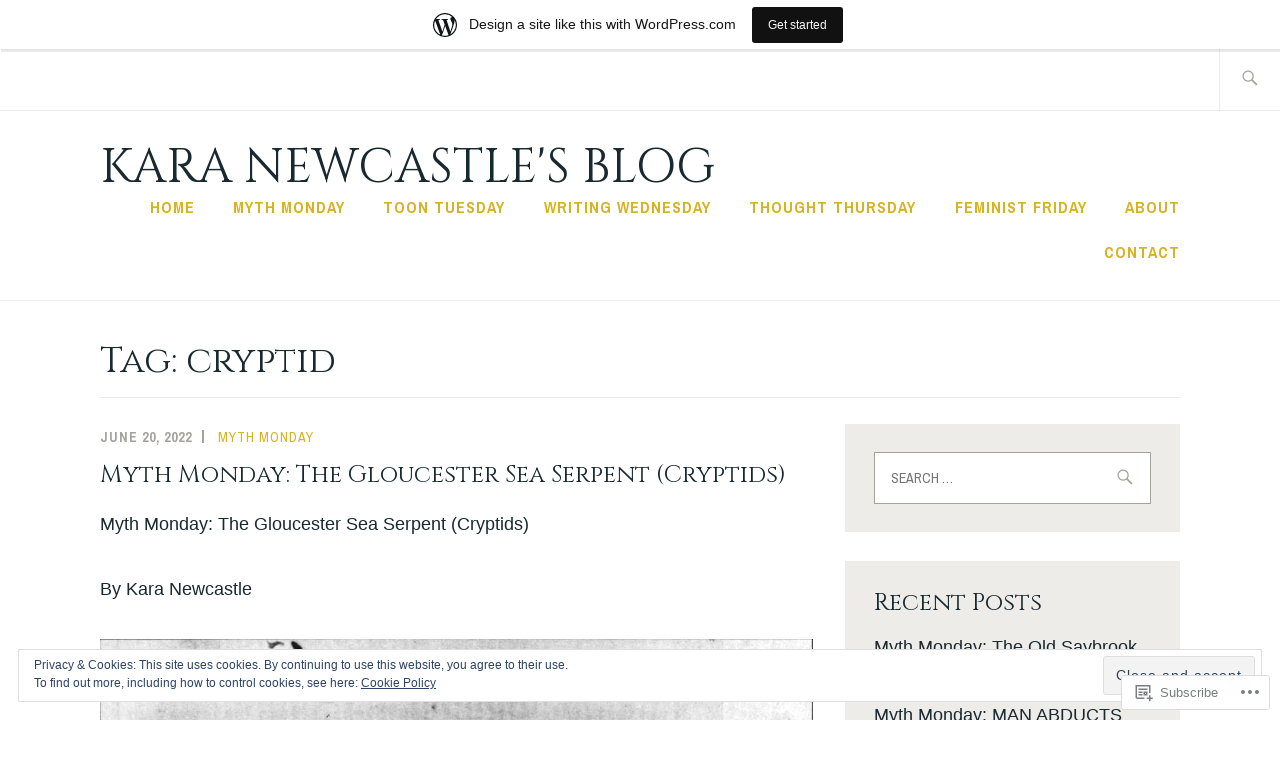

--- FILE ---
content_type: text/html; charset=UTF-8
request_url: https://knewcastle.wordpress.com/tag/cryptid/
body_size: 60027
content:
<!DOCTYPE html>
<html lang="en" itemscope itemtype="http://schema.org/WebPage">
<head>
<meta charset="UTF-8">
<meta name="viewport" content="width=device-width, initial-scale=1">
<link rel="profile" href="http://gmpg.org/xfn/11">
<link rel="pingback" href="https://knewcastle.wordpress.com/xmlrpc.php">

<title>cryptid &#8211; Kara Newcastle&#039;s Blog</title>
<script type="text/javascript">
  WebFontConfig = {"google":{"families":["Cinzel:r:latin,latin-ext"]},"api_url":"https:\/\/fonts-api.wp.com\/css"};
  (function() {
    var wf = document.createElement('script');
    wf.src = '/wp-content/plugins/custom-fonts/js/webfont.js';
    wf.type = 'text/javascript';
    wf.async = 'true';
    var s = document.getElementsByTagName('script')[0];
    s.parentNode.insertBefore(wf, s);
	})();
</script><style id="jetpack-custom-fonts-css">.wf-active h1{font-style:normal;font-weight:400}.wf-active h1, .wf-active h2, .wf-active h3, .wf-active h4, .wf-active h5, .wf-active h6{font-family:"Cinzel",serif;font-weight:400;font-style:normal}.wf-active h1{font-style:normal;font-weight:400}.wf-active h2{font-style:normal;font-weight:400}.wf-active h3{font-style:normal;font-weight:400}.wf-active h4{font-style:normal;font-weight:400}.wf-active h5{font-style:normal;font-weight:400}.wf-active h6{font-style:normal;font-weight:400}.wf-active .entry-title{font-style:normal;font-weight:400}.wf-active .singular .entry-title{font-style:normal;font-weight:400}.wf-active .author-title{font-family:"Cinzel",serif;font-style:normal;font-weight:400}.wf-active .author-name{font-weight:400;font-style:normal}.wf-active .front-testimonials .entry-title{font-style:normal;font-weight:400}.wf-active .recent-posts-title, .wf-active .page-title{font-style:normal;font-weight:400}.wf-active #respond h3, .wf-active .comments-title{font-style:normal;font-weight:400}.wf-active .widget-title{font-style:normal;font-weight:400}.wf-active .footer-widgets .widget-title{font-style:normal;font-weight:400}.wf-active .site-title{font-family:"Cinzel",serif;font-weight:400;font-style:normal}.wf-active .site-description{font-weight:400;font-family:"Cinzel",serif;font-style:normal}.wf-active .featured-content .hentry .entry-title{font-style:normal;font-weight:400}@media screen and (min-width: 37.5em){.wf-active .site-description{font-style:normal;font-weight:400}}@media screen and (min-width: 37.5em){.wf-active .site-title{font-style:normal;font-weight:400}}</style>
<meta name='robots' content='max-image-preview:large' />
<link rel='dns-prefetch' href='//s0.wp.com' />
<link rel='dns-prefetch' href='//fonts-api.wp.com' />
<link rel='dns-prefetch' href='//af.pubmine.com' />
<link rel="alternate" type="application/rss+xml" title="Kara Newcastle&#039;s Blog &raquo; Feed" href="https://knewcastle.wordpress.com/feed/" />
<link rel="alternate" type="application/rss+xml" title="Kara Newcastle&#039;s Blog &raquo; Comments Feed" href="https://knewcastle.wordpress.com/comments/feed/" />
<link rel="alternate" type="application/rss+xml" title="Kara Newcastle&#039;s Blog &raquo; cryptid Tag Feed" href="https://knewcastle.wordpress.com/tag/cryptid/feed/" />
	<script type="text/javascript">
		/* <![CDATA[ */
		function addLoadEvent(func) {
			var oldonload = window.onload;
			if (typeof window.onload != 'function') {
				window.onload = func;
			} else {
				window.onload = function () {
					oldonload();
					func();
				}
			}
		}
		/* ]]> */
	</script>
	<link crossorigin='anonymous' rel='stylesheet' id='all-css-0-1' href='/_static/??/wp-content/mu-plugins/widgets/eu-cookie-law/templates/style.css,/wp-content/blog-plugins/marketing-bar/css/marketing-bar.css?m=1761640963j&cssminify=yes' type='text/css' media='all' />
<style id='wp-emoji-styles-inline-css'>

	img.wp-smiley, img.emoji {
		display: inline !important;
		border: none !important;
		box-shadow: none !important;
		height: 1em !important;
		width: 1em !important;
		margin: 0 0.07em !important;
		vertical-align: -0.1em !important;
		background: none !important;
		padding: 0 !important;
	}
/*# sourceURL=wp-emoji-styles-inline-css */
</style>
<link crossorigin='anonymous' rel='stylesheet' id='all-css-2-1' href='/wp-content/plugins/gutenberg-core/v22.4.0/build/styles/block-library/style.min.css?m=1768935615i&cssminify=yes' type='text/css' media='all' />
<style id='wp-block-library-inline-css'>
.has-text-align-justify {
	text-align:justify;
}
.has-text-align-justify{text-align:justify;}

/*# sourceURL=wp-block-library-inline-css */
</style><style id='wp-block-gallery-inline-css'>
.blocks-gallery-grid:not(.has-nested-images),.wp-block-gallery:not(.has-nested-images){display:flex;flex-wrap:wrap;list-style-type:none;margin:0;padding:0}.blocks-gallery-grid:not(.has-nested-images) .blocks-gallery-image,.blocks-gallery-grid:not(.has-nested-images) .blocks-gallery-item,.wp-block-gallery:not(.has-nested-images) .blocks-gallery-image,.wp-block-gallery:not(.has-nested-images) .blocks-gallery-item{display:flex;flex-direction:column;flex-grow:1;justify-content:center;margin:0 1em 1em 0;position:relative;width:calc(50% - 1em)}.blocks-gallery-grid:not(.has-nested-images) .blocks-gallery-image:nth-of-type(2n),.blocks-gallery-grid:not(.has-nested-images) .blocks-gallery-item:nth-of-type(2n),.wp-block-gallery:not(.has-nested-images) .blocks-gallery-image:nth-of-type(2n),.wp-block-gallery:not(.has-nested-images) .blocks-gallery-item:nth-of-type(2n){margin-right:0}.blocks-gallery-grid:not(.has-nested-images) .blocks-gallery-image figure,.blocks-gallery-grid:not(.has-nested-images) .blocks-gallery-item figure,.wp-block-gallery:not(.has-nested-images) .blocks-gallery-image figure,.wp-block-gallery:not(.has-nested-images) .blocks-gallery-item figure{align-items:flex-end;display:flex;height:100%;justify-content:flex-start;margin:0}.blocks-gallery-grid:not(.has-nested-images) .blocks-gallery-image img,.blocks-gallery-grid:not(.has-nested-images) .blocks-gallery-item img,.wp-block-gallery:not(.has-nested-images) .blocks-gallery-image img,.wp-block-gallery:not(.has-nested-images) .blocks-gallery-item img{display:block;height:auto;max-width:100%;width:auto}.blocks-gallery-grid:not(.has-nested-images) .blocks-gallery-image figcaption,.blocks-gallery-grid:not(.has-nested-images) .blocks-gallery-item figcaption,.wp-block-gallery:not(.has-nested-images) .blocks-gallery-image figcaption,.wp-block-gallery:not(.has-nested-images) .blocks-gallery-item figcaption{background:linear-gradient(0deg,#000000b3,#0000004d 70%,#0000);bottom:0;box-sizing:border-box;color:#fff;font-size:.8em;margin:0;max-height:100%;overflow:auto;padding:3em .77em .7em;position:absolute;text-align:center;width:100%;z-index:2}.blocks-gallery-grid:not(.has-nested-images) .blocks-gallery-image figcaption img,.blocks-gallery-grid:not(.has-nested-images) .blocks-gallery-item figcaption img,.wp-block-gallery:not(.has-nested-images) .blocks-gallery-image figcaption img,.wp-block-gallery:not(.has-nested-images) .blocks-gallery-item figcaption img{display:inline}.blocks-gallery-grid:not(.has-nested-images) figcaption,.wp-block-gallery:not(.has-nested-images) figcaption{flex-grow:1}.blocks-gallery-grid:not(.has-nested-images).is-cropped .blocks-gallery-image a,.blocks-gallery-grid:not(.has-nested-images).is-cropped .blocks-gallery-image img,.blocks-gallery-grid:not(.has-nested-images).is-cropped .blocks-gallery-item a,.blocks-gallery-grid:not(.has-nested-images).is-cropped .blocks-gallery-item img,.wp-block-gallery:not(.has-nested-images).is-cropped .blocks-gallery-image a,.wp-block-gallery:not(.has-nested-images).is-cropped .blocks-gallery-image img,.wp-block-gallery:not(.has-nested-images).is-cropped .blocks-gallery-item a,.wp-block-gallery:not(.has-nested-images).is-cropped .blocks-gallery-item img{flex:1;height:100%;object-fit:cover;width:100%}.blocks-gallery-grid:not(.has-nested-images).columns-1 .blocks-gallery-image,.blocks-gallery-grid:not(.has-nested-images).columns-1 .blocks-gallery-item,.wp-block-gallery:not(.has-nested-images).columns-1 .blocks-gallery-image,.wp-block-gallery:not(.has-nested-images).columns-1 .blocks-gallery-item{margin-right:0;width:100%}@media (min-width:600px){.blocks-gallery-grid:not(.has-nested-images).columns-3 .blocks-gallery-image,.blocks-gallery-grid:not(.has-nested-images).columns-3 .blocks-gallery-item,.wp-block-gallery:not(.has-nested-images).columns-3 .blocks-gallery-image,.wp-block-gallery:not(.has-nested-images).columns-3 .blocks-gallery-item{margin-right:1em;width:calc(33.33333% - .66667em)}.blocks-gallery-grid:not(.has-nested-images).columns-4 .blocks-gallery-image,.blocks-gallery-grid:not(.has-nested-images).columns-4 .blocks-gallery-item,.wp-block-gallery:not(.has-nested-images).columns-4 .blocks-gallery-image,.wp-block-gallery:not(.has-nested-images).columns-4 .blocks-gallery-item{margin-right:1em;width:calc(25% - .75em)}.blocks-gallery-grid:not(.has-nested-images).columns-5 .blocks-gallery-image,.blocks-gallery-grid:not(.has-nested-images).columns-5 .blocks-gallery-item,.wp-block-gallery:not(.has-nested-images).columns-5 .blocks-gallery-image,.wp-block-gallery:not(.has-nested-images).columns-5 .blocks-gallery-item{margin-right:1em;width:calc(20% - .8em)}.blocks-gallery-grid:not(.has-nested-images).columns-6 .blocks-gallery-image,.blocks-gallery-grid:not(.has-nested-images).columns-6 .blocks-gallery-item,.wp-block-gallery:not(.has-nested-images).columns-6 .blocks-gallery-image,.wp-block-gallery:not(.has-nested-images).columns-6 .blocks-gallery-item{margin-right:1em;width:calc(16.66667% - .83333em)}.blocks-gallery-grid:not(.has-nested-images).columns-7 .blocks-gallery-image,.blocks-gallery-grid:not(.has-nested-images).columns-7 .blocks-gallery-item,.wp-block-gallery:not(.has-nested-images).columns-7 .blocks-gallery-image,.wp-block-gallery:not(.has-nested-images).columns-7 .blocks-gallery-item{margin-right:1em;width:calc(14.28571% - .85714em)}.blocks-gallery-grid:not(.has-nested-images).columns-8 .blocks-gallery-image,.blocks-gallery-grid:not(.has-nested-images).columns-8 .blocks-gallery-item,.wp-block-gallery:not(.has-nested-images).columns-8 .blocks-gallery-image,.wp-block-gallery:not(.has-nested-images).columns-8 .blocks-gallery-item{margin-right:1em;width:calc(12.5% - .875em)}.blocks-gallery-grid:not(.has-nested-images).columns-1 .blocks-gallery-image:nth-of-type(1n),.blocks-gallery-grid:not(.has-nested-images).columns-1 .blocks-gallery-item:nth-of-type(1n),.blocks-gallery-grid:not(.has-nested-images).columns-2 .blocks-gallery-image:nth-of-type(2n),.blocks-gallery-grid:not(.has-nested-images).columns-2 .blocks-gallery-item:nth-of-type(2n),.blocks-gallery-grid:not(.has-nested-images).columns-3 .blocks-gallery-image:nth-of-type(3n),.blocks-gallery-grid:not(.has-nested-images).columns-3 .blocks-gallery-item:nth-of-type(3n),.blocks-gallery-grid:not(.has-nested-images).columns-4 .blocks-gallery-image:nth-of-type(4n),.blocks-gallery-grid:not(.has-nested-images).columns-4 .blocks-gallery-item:nth-of-type(4n),.blocks-gallery-grid:not(.has-nested-images).columns-5 .blocks-gallery-image:nth-of-type(5n),.blocks-gallery-grid:not(.has-nested-images).columns-5 .blocks-gallery-item:nth-of-type(5n),.blocks-gallery-grid:not(.has-nested-images).columns-6 .blocks-gallery-image:nth-of-type(6n),.blocks-gallery-grid:not(.has-nested-images).columns-6 .blocks-gallery-item:nth-of-type(6n),.blocks-gallery-grid:not(.has-nested-images).columns-7 .blocks-gallery-image:nth-of-type(7n),.blocks-gallery-grid:not(.has-nested-images).columns-7 .blocks-gallery-item:nth-of-type(7n),.blocks-gallery-grid:not(.has-nested-images).columns-8 .blocks-gallery-image:nth-of-type(8n),.blocks-gallery-grid:not(.has-nested-images).columns-8 .blocks-gallery-item:nth-of-type(8n),.wp-block-gallery:not(.has-nested-images).columns-1 .blocks-gallery-image:nth-of-type(1n),.wp-block-gallery:not(.has-nested-images).columns-1 .blocks-gallery-item:nth-of-type(1n),.wp-block-gallery:not(.has-nested-images).columns-2 .blocks-gallery-image:nth-of-type(2n),.wp-block-gallery:not(.has-nested-images).columns-2 .blocks-gallery-item:nth-of-type(2n),.wp-block-gallery:not(.has-nested-images).columns-3 .blocks-gallery-image:nth-of-type(3n),.wp-block-gallery:not(.has-nested-images).columns-3 .blocks-gallery-item:nth-of-type(3n),.wp-block-gallery:not(.has-nested-images).columns-4 .blocks-gallery-image:nth-of-type(4n),.wp-block-gallery:not(.has-nested-images).columns-4 .blocks-gallery-item:nth-of-type(4n),.wp-block-gallery:not(.has-nested-images).columns-5 .blocks-gallery-image:nth-of-type(5n),.wp-block-gallery:not(.has-nested-images).columns-5 .blocks-gallery-item:nth-of-type(5n),.wp-block-gallery:not(.has-nested-images).columns-6 .blocks-gallery-image:nth-of-type(6n),.wp-block-gallery:not(.has-nested-images).columns-6 .blocks-gallery-item:nth-of-type(6n),.wp-block-gallery:not(.has-nested-images).columns-7 .blocks-gallery-image:nth-of-type(7n),.wp-block-gallery:not(.has-nested-images).columns-7 .blocks-gallery-item:nth-of-type(7n),.wp-block-gallery:not(.has-nested-images).columns-8 .blocks-gallery-image:nth-of-type(8n),.wp-block-gallery:not(.has-nested-images).columns-8 .blocks-gallery-item:nth-of-type(8n){margin-right:0}}.blocks-gallery-grid:not(.has-nested-images) .blocks-gallery-image:last-child,.blocks-gallery-grid:not(.has-nested-images) .blocks-gallery-item:last-child,.wp-block-gallery:not(.has-nested-images) .blocks-gallery-image:last-child,.wp-block-gallery:not(.has-nested-images) .blocks-gallery-item:last-child{margin-right:0}.blocks-gallery-grid:not(.has-nested-images).alignleft,.blocks-gallery-grid:not(.has-nested-images).alignright,.wp-block-gallery:not(.has-nested-images).alignleft,.wp-block-gallery:not(.has-nested-images).alignright{max-width:420px;width:100%}.blocks-gallery-grid:not(.has-nested-images).aligncenter .blocks-gallery-item figure,.wp-block-gallery:not(.has-nested-images).aligncenter .blocks-gallery-item figure{justify-content:center}.wp-block-gallery:not(.is-cropped) .blocks-gallery-item{align-self:flex-start}figure.wp-block-gallery.has-nested-images{align-items:normal}.wp-block-gallery.has-nested-images figure.wp-block-image:not(#individual-image){margin:0;width:calc(50% - var(--wp--style--unstable-gallery-gap, 16px)/2)}.wp-block-gallery.has-nested-images figure.wp-block-image{box-sizing:border-box;display:flex;flex-direction:column;flex-grow:1;justify-content:center;max-width:100%;position:relative}.wp-block-gallery.has-nested-images figure.wp-block-image>a,.wp-block-gallery.has-nested-images figure.wp-block-image>div{flex-direction:column;flex-grow:1;margin:0}.wp-block-gallery.has-nested-images figure.wp-block-image img{display:block;height:auto;max-width:100%!important;width:auto}.wp-block-gallery.has-nested-images figure.wp-block-image figcaption,.wp-block-gallery.has-nested-images figure.wp-block-image:has(figcaption):before{bottom:0;left:0;max-height:100%;position:absolute;right:0}.wp-block-gallery.has-nested-images figure.wp-block-image:has(figcaption):before{backdrop-filter:blur(3px);content:"";height:100%;-webkit-mask-image:linear-gradient(0deg,#000 20%,#0000);mask-image:linear-gradient(0deg,#000 20%,#0000);max-height:40%;pointer-events:none}.wp-block-gallery.has-nested-images figure.wp-block-image figcaption{box-sizing:border-box;color:#fff;font-size:13px;margin:0;overflow:auto;padding:1em;text-align:center;text-shadow:0 0 1.5px #000}.wp-block-gallery.has-nested-images figure.wp-block-image figcaption::-webkit-scrollbar{height:12px;width:12px}.wp-block-gallery.has-nested-images figure.wp-block-image figcaption::-webkit-scrollbar-track{background-color:initial}.wp-block-gallery.has-nested-images figure.wp-block-image figcaption::-webkit-scrollbar-thumb{background-clip:padding-box;background-color:initial;border:3px solid #0000;border-radius:8px}.wp-block-gallery.has-nested-images figure.wp-block-image figcaption:focus-within::-webkit-scrollbar-thumb,.wp-block-gallery.has-nested-images figure.wp-block-image figcaption:focus::-webkit-scrollbar-thumb,.wp-block-gallery.has-nested-images figure.wp-block-image figcaption:hover::-webkit-scrollbar-thumb{background-color:#fffc}.wp-block-gallery.has-nested-images figure.wp-block-image figcaption{scrollbar-color:#0000 #0000;scrollbar-gutter:stable both-edges;scrollbar-width:thin}.wp-block-gallery.has-nested-images figure.wp-block-image figcaption:focus,.wp-block-gallery.has-nested-images figure.wp-block-image figcaption:focus-within,.wp-block-gallery.has-nested-images figure.wp-block-image figcaption:hover{scrollbar-color:#fffc #0000}.wp-block-gallery.has-nested-images figure.wp-block-image figcaption{will-change:transform}@media (hover:none){.wp-block-gallery.has-nested-images figure.wp-block-image figcaption{scrollbar-color:#fffc #0000}}.wp-block-gallery.has-nested-images figure.wp-block-image figcaption{background:linear-gradient(0deg,#0006,#0000)}.wp-block-gallery.has-nested-images figure.wp-block-image figcaption img{display:inline}.wp-block-gallery.has-nested-images figure.wp-block-image figcaption a{color:inherit}.wp-block-gallery.has-nested-images figure.wp-block-image.has-custom-border img{box-sizing:border-box}.wp-block-gallery.has-nested-images figure.wp-block-image.has-custom-border>a,.wp-block-gallery.has-nested-images figure.wp-block-image.has-custom-border>div,.wp-block-gallery.has-nested-images figure.wp-block-image.is-style-rounded>a,.wp-block-gallery.has-nested-images figure.wp-block-image.is-style-rounded>div{flex:1 1 auto}.wp-block-gallery.has-nested-images figure.wp-block-image.has-custom-border figcaption,.wp-block-gallery.has-nested-images figure.wp-block-image.is-style-rounded figcaption{background:none;color:inherit;flex:initial;margin:0;padding:10px 10px 9px;position:relative;text-shadow:none}.wp-block-gallery.has-nested-images figure.wp-block-image.has-custom-border:before,.wp-block-gallery.has-nested-images figure.wp-block-image.is-style-rounded:before{content:none}.wp-block-gallery.has-nested-images figcaption{flex-basis:100%;flex-grow:1;text-align:center}.wp-block-gallery.has-nested-images:not(.is-cropped) figure.wp-block-image:not(#individual-image){margin-bottom:auto;margin-top:0}.wp-block-gallery.has-nested-images.is-cropped figure.wp-block-image:not(#individual-image){align-self:inherit}.wp-block-gallery.has-nested-images.is-cropped figure.wp-block-image:not(#individual-image)>a,.wp-block-gallery.has-nested-images.is-cropped figure.wp-block-image:not(#individual-image)>div:not(.components-drop-zone){display:flex}.wp-block-gallery.has-nested-images.is-cropped figure.wp-block-image:not(#individual-image) a,.wp-block-gallery.has-nested-images.is-cropped figure.wp-block-image:not(#individual-image) img{flex:1 0 0%;height:100%;object-fit:cover;width:100%}.wp-block-gallery.has-nested-images.columns-1 figure.wp-block-image:not(#individual-image){width:100%}@media (min-width:600px){.wp-block-gallery.has-nested-images.columns-3 figure.wp-block-image:not(#individual-image){width:calc(33.33333% - var(--wp--style--unstable-gallery-gap, 16px)*.66667)}.wp-block-gallery.has-nested-images.columns-4 figure.wp-block-image:not(#individual-image){width:calc(25% - var(--wp--style--unstable-gallery-gap, 16px)*.75)}.wp-block-gallery.has-nested-images.columns-5 figure.wp-block-image:not(#individual-image){width:calc(20% - var(--wp--style--unstable-gallery-gap, 16px)*.8)}.wp-block-gallery.has-nested-images.columns-6 figure.wp-block-image:not(#individual-image){width:calc(16.66667% - var(--wp--style--unstable-gallery-gap, 16px)*.83333)}.wp-block-gallery.has-nested-images.columns-7 figure.wp-block-image:not(#individual-image){width:calc(14.28571% - var(--wp--style--unstable-gallery-gap, 16px)*.85714)}.wp-block-gallery.has-nested-images.columns-8 figure.wp-block-image:not(#individual-image){width:calc(12.5% - var(--wp--style--unstable-gallery-gap, 16px)*.875)}.wp-block-gallery.has-nested-images.columns-default figure.wp-block-image:not(#individual-image){width:calc(33.33% - var(--wp--style--unstable-gallery-gap, 16px)*.66667)}.wp-block-gallery.has-nested-images.columns-default figure.wp-block-image:not(#individual-image):first-child:nth-last-child(2),.wp-block-gallery.has-nested-images.columns-default figure.wp-block-image:not(#individual-image):first-child:nth-last-child(2)~figure.wp-block-image:not(#individual-image){width:calc(50% - var(--wp--style--unstable-gallery-gap, 16px)*.5)}.wp-block-gallery.has-nested-images.columns-default figure.wp-block-image:not(#individual-image):first-child:last-child{width:100%}}.wp-block-gallery.has-nested-images.alignleft,.wp-block-gallery.has-nested-images.alignright{max-width:420px;width:100%}.wp-block-gallery.has-nested-images.aligncenter{justify-content:center}
/*# sourceURL=https://s0.wp.com/wp-content/plugins/gutenberg-core/v22.4.0/build/styles/block-library/gallery/style.min.css */
</style>
<style id='wp-block-image-inline-css'>
.wp-block-image>a,.wp-block-image>figure>a{display:inline-block}.wp-block-image img{box-sizing:border-box;height:auto;max-width:100%;vertical-align:bottom}@media not (prefers-reduced-motion){.wp-block-image img.hide{visibility:hidden}.wp-block-image img.show{animation:show-content-image .4s}}.wp-block-image[style*=border-radius] img,.wp-block-image[style*=border-radius]>a{border-radius:inherit}.wp-block-image.has-custom-border img{box-sizing:border-box}.wp-block-image.aligncenter{text-align:center}.wp-block-image.alignfull>a,.wp-block-image.alignwide>a{width:100%}.wp-block-image.alignfull img,.wp-block-image.alignwide img{height:auto;width:100%}.wp-block-image .aligncenter,.wp-block-image .alignleft,.wp-block-image .alignright,.wp-block-image.aligncenter,.wp-block-image.alignleft,.wp-block-image.alignright{display:table}.wp-block-image .aligncenter>figcaption,.wp-block-image .alignleft>figcaption,.wp-block-image .alignright>figcaption,.wp-block-image.aligncenter>figcaption,.wp-block-image.alignleft>figcaption,.wp-block-image.alignright>figcaption{caption-side:bottom;display:table-caption}.wp-block-image .alignleft{float:left;margin:.5em 1em .5em 0}.wp-block-image .alignright{float:right;margin:.5em 0 .5em 1em}.wp-block-image .aligncenter{margin-left:auto;margin-right:auto}.wp-block-image :where(figcaption){margin-bottom:1em;margin-top:.5em}.wp-block-image.is-style-circle-mask img{border-radius:9999px}@supports ((-webkit-mask-image:none) or (mask-image:none)) or (-webkit-mask-image:none){.wp-block-image.is-style-circle-mask img{border-radius:0;-webkit-mask-image:url('data:image/svg+xml;utf8,<svg viewBox="0 0 100 100" xmlns="http://www.w3.org/2000/svg"><circle cx="50" cy="50" r="50"/></svg>');mask-image:url('data:image/svg+xml;utf8,<svg viewBox="0 0 100 100" xmlns="http://www.w3.org/2000/svg"><circle cx="50" cy="50" r="50"/></svg>');mask-mode:alpha;-webkit-mask-position:center;mask-position:center;-webkit-mask-repeat:no-repeat;mask-repeat:no-repeat;-webkit-mask-size:contain;mask-size:contain}}:root :where(.wp-block-image.is-style-rounded img,.wp-block-image .is-style-rounded img){border-radius:9999px}.wp-block-image figure{margin:0}.wp-lightbox-container{display:flex;flex-direction:column;position:relative}.wp-lightbox-container img{cursor:zoom-in}.wp-lightbox-container img:hover+button{opacity:1}.wp-lightbox-container button{align-items:center;backdrop-filter:blur(16px) saturate(180%);background-color:#5a5a5a40;border:none;border-radius:4px;cursor:zoom-in;display:flex;height:20px;justify-content:center;opacity:0;padding:0;position:absolute;right:16px;text-align:center;top:16px;width:20px;z-index:100}@media not (prefers-reduced-motion){.wp-lightbox-container button{transition:opacity .2s ease}}.wp-lightbox-container button:focus-visible{outline:3px auto #5a5a5a40;outline:3px auto -webkit-focus-ring-color;outline-offset:3px}.wp-lightbox-container button:hover{cursor:pointer;opacity:1}.wp-lightbox-container button:focus{opacity:1}.wp-lightbox-container button:focus,.wp-lightbox-container button:hover,.wp-lightbox-container button:not(:hover):not(:active):not(.has-background){background-color:#5a5a5a40;border:none}.wp-lightbox-overlay{box-sizing:border-box;cursor:zoom-out;height:100vh;left:0;overflow:hidden;position:fixed;top:0;visibility:hidden;width:100%;z-index:100000}.wp-lightbox-overlay .close-button{align-items:center;cursor:pointer;display:flex;justify-content:center;min-height:40px;min-width:40px;padding:0;position:absolute;right:calc(env(safe-area-inset-right) + 16px);top:calc(env(safe-area-inset-top) + 16px);z-index:5000000}.wp-lightbox-overlay .close-button:focus,.wp-lightbox-overlay .close-button:hover,.wp-lightbox-overlay .close-button:not(:hover):not(:active):not(.has-background){background:none;border:none}.wp-lightbox-overlay .lightbox-image-container{height:var(--wp--lightbox-container-height);left:50%;overflow:hidden;position:absolute;top:50%;transform:translate(-50%,-50%);transform-origin:top left;width:var(--wp--lightbox-container-width);z-index:9999999999}.wp-lightbox-overlay .wp-block-image{align-items:center;box-sizing:border-box;display:flex;height:100%;justify-content:center;margin:0;position:relative;transform-origin:0 0;width:100%;z-index:3000000}.wp-lightbox-overlay .wp-block-image img{height:var(--wp--lightbox-image-height);min-height:var(--wp--lightbox-image-height);min-width:var(--wp--lightbox-image-width);width:var(--wp--lightbox-image-width)}.wp-lightbox-overlay .wp-block-image figcaption{display:none}.wp-lightbox-overlay button{background:none;border:none}.wp-lightbox-overlay .scrim{background-color:#fff;height:100%;opacity:.9;position:absolute;width:100%;z-index:2000000}.wp-lightbox-overlay.active{visibility:visible}@media not (prefers-reduced-motion){.wp-lightbox-overlay.active{animation:turn-on-visibility .25s both}.wp-lightbox-overlay.active img{animation:turn-on-visibility .35s both}.wp-lightbox-overlay.show-closing-animation:not(.active){animation:turn-off-visibility .35s both}.wp-lightbox-overlay.show-closing-animation:not(.active) img{animation:turn-off-visibility .25s both}.wp-lightbox-overlay.zoom.active{animation:none;opacity:1;visibility:visible}.wp-lightbox-overlay.zoom.active .lightbox-image-container{animation:lightbox-zoom-in .4s}.wp-lightbox-overlay.zoom.active .lightbox-image-container img{animation:none}.wp-lightbox-overlay.zoom.active .scrim{animation:turn-on-visibility .4s forwards}.wp-lightbox-overlay.zoom.show-closing-animation:not(.active){animation:none}.wp-lightbox-overlay.zoom.show-closing-animation:not(.active) .lightbox-image-container{animation:lightbox-zoom-out .4s}.wp-lightbox-overlay.zoom.show-closing-animation:not(.active) .lightbox-image-container img{animation:none}.wp-lightbox-overlay.zoom.show-closing-animation:not(.active) .scrim{animation:turn-off-visibility .4s forwards}}@keyframes show-content-image{0%{visibility:hidden}99%{visibility:hidden}to{visibility:visible}}@keyframes turn-on-visibility{0%{opacity:0}to{opacity:1}}@keyframes turn-off-visibility{0%{opacity:1;visibility:visible}99%{opacity:0;visibility:visible}to{opacity:0;visibility:hidden}}@keyframes lightbox-zoom-in{0%{transform:translate(calc((-100vw + var(--wp--lightbox-scrollbar-width))/2 + var(--wp--lightbox-initial-left-position)),calc(-50vh + var(--wp--lightbox-initial-top-position))) scale(var(--wp--lightbox-scale))}to{transform:translate(-50%,-50%) scale(1)}}@keyframes lightbox-zoom-out{0%{transform:translate(-50%,-50%) scale(1);visibility:visible}99%{visibility:visible}to{transform:translate(calc((-100vw + var(--wp--lightbox-scrollbar-width))/2 + var(--wp--lightbox-initial-left-position)),calc(-50vh + var(--wp--lightbox-initial-top-position))) scale(var(--wp--lightbox-scale));visibility:hidden}}
/*# sourceURL=https://s0.wp.com/wp-content/plugins/gutenberg-core/v22.4.0/build/styles/block-library/image/style.min.css */
</style>
<style id='wp-block-paragraph-inline-css'>
.is-small-text{font-size:.875em}.is-regular-text{font-size:1em}.is-large-text{font-size:2.25em}.is-larger-text{font-size:3em}.has-drop-cap:not(:focus):first-letter{float:left;font-size:8.4em;font-style:normal;font-weight:100;line-height:.68;margin:.05em .1em 0 0;text-transform:uppercase}body.rtl .has-drop-cap:not(:focus):first-letter{float:none;margin-left:.1em}p.has-drop-cap.has-background{overflow:hidden}:root :where(p.has-background){padding:1.25em 2.375em}:where(p.has-text-color:not(.has-link-color)) a{color:inherit}p.has-text-align-left[style*="writing-mode:vertical-lr"],p.has-text-align-right[style*="writing-mode:vertical-rl"]{rotate:180deg}
/*# sourceURL=https://s0.wp.com/wp-content/plugins/gutenberg-core/v22.4.0/build/styles/block-library/paragraph/style.min.css */
</style>
<style id='global-styles-inline-css'>
:root{--wp--preset--aspect-ratio--square: 1;--wp--preset--aspect-ratio--4-3: 4/3;--wp--preset--aspect-ratio--3-4: 3/4;--wp--preset--aspect-ratio--3-2: 3/2;--wp--preset--aspect-ratio--2-3: 2/3;--wp--preset--aspect-ratio--16-9: 16/9;--wp--preset--aspect-ratio--9-16: 9/16;--wp--preset--color--black: #192930;--wp--preset--color--cyan-bluish-gray: #abb8c3;--wp--preset--color--white: #ffffff;--wp--preset--color--pale-pink: #f78da7;--wp--preset--color--vivid-red: #cf2e2e;--wp--preset--color--luminous-vivid-orange: #ff6900;--wp--preset--color--luminous-vivid-amber: #fcb900;--wp--preset--color--light-green-cyan: #7bdcb5;--wp--preset--color--vivid-green-cyan: #00d084;--wp--preset--color--pale-cyan-blue: #8ed1fc;--wp--preset--color--vivid-cyan-blue: #0693e3;--wp--preset--color--vivid-purple: #9b51e0;--wp--preset--color--dark-gray: #474f53;--wp--preset--color--medium-gray: #a5a29d;--wp--preset--color--light-gray: #eeece8;--wp--preset--color--yellow: #d7b221;--wp--preset--color--dark-yellow: #9c8012;--wp--preset--gradient--vivid-cyan-blue-to-vivid-purple: linear-gradient(135deg,rgb(6,147,227) 0%,rgb(155,81,224) 100%);--wp--preset--gradient--light-green-cyan-to-vivid-green-cyan: linear-gradient(135deg,rgb(122,220,180) 0%,rgb(0,208,130) 100%);--wp--preset--gradient--luminous-vivid-amber-to-luminous-vivid-orange: linear-gradient(135deg,rgb(252,185,0) 0%,rgb(255,105,0) 100%);--wp--preset--gradient--luminous-vivid-orange-to-vivid-red: linear-gradient(135deg,rgb(255,105,0) 0%,rgb(207,46,46) 100%);--wp--preset--gradient--very-light-gray-to-cyan-bluish-gray: linear-gradient(135deg,rgb(238,238,238) 0%,rgb(169,184,195) 100%);--wp--preset--gradient--cool-to-warm-spectrum: linear-gradient(135deg,rgb(74,234,220) 0%,rgb(151,120,209) 20%,rgb(207,42,186) 40%,rgb(238,44,130) 60%,rgb(251,105,98) 80%,rgb(254,248,76) 100%);--wp--preset--gradient--blush-light-purple: linear-gradient(135deg,rgb(255,206,236) 0%,rgb(152,150,240) 100%);--wp--preset--gradient--blush-bordeaux: linear-gradient(135deg,rgb(254,205,165) 0%,rgb(254,45,45) 50%,rgb(107,0,62) 100%);--wp--preset--gradient--luminous-dusk: linear-gradient(135deg,rgb(255,203,112) 0%,rgb(199,81,192) 50%,rgb(65,88,208) 100%);--wp--preset--gradient--pale-ocean: linear-gradient(135deg,rgb(255,245,203) 0%,rgb(182,227,212) 50%,rgb(51,167,181) 100%);--wp--preset--gradient--electric-grass: linear-gradient(135deg,rgb(202,248,128) 0%,rgb(113,206,126) 100%);--wp--preset--gradient--midnight: linear-gradient(135deg,rgb(2,3,129) 0%,rgb(40,116,252) 100%);--wp--preset--font-size--small: 13px;--wp--preset--font-size--medium: 20px;--wp--preset--font-size--large: 36px;--wp--preset--font-size--x-large: 42px;--wp--preset--font-family--albert-sans: 'Albert Sans', sans-serif;--wp--preset--font-family--alegreya: Alegreya, serif;--wp--preset--font-family--arvo: Arvo, serif;--wp--preset--font-family--bodoni-moda: 'Bodoni Moda', serif;--wp--preset--font-family--bricolage-grotesque: 'Bricolage Grotesque', sans-serif;--wp--preset--font-family--cabin: Cabin, sans-serif;--wp--preset--font-family--chivo: Chivo, sans-serif;--wp--preset--font-family--commissioner: Commissioner, sans-serif;--wp--preset--font-family--cormorant: Cormorant, serif;--wp--preset--font-family--courier-prime: 'Courier Prime', monospace;--wp--preset--font-family--crimson-pro: 'Crimson Pro', serif;--wp--preset--font-family--dm-mono: 'DM Mono', monospace;--wp--preset--font-family--dm-sans: 'DM Sans', sans-serif;--wp--preset--font-family--dm-serif-display: 'DM Serif Display', serif;--wp--preset--font-family--domine: Domine, serif;--wp--preset--font-family--eb-garamond: 'EB Garamond', serif;--wp--preset--font-family--epilogue: Epilogue, sans-serif;--wp--preset--font-family--fahkwang: Fahkwang, sans-serif;--wp--preset--font-family--figtree: Figtree, sans-serif;--wp--preset--font-family--fira-sans: 'Fira Sans', sans-serif;--wp--preset--font-family--fjalla-one: 'Fjalla One', sans-serif;--wp--preset--font-family--fraunces: Fraunces, serif;--wp--preset--font-family--gabarito: Gabarito, system-ui;--wp--preset--font-family--ibm-plex-mono: 'IBM Plex Mono', monospace;--wp--preset--font-family--ibm-plex-sans: 'IBM Plex Sans', sans-serif;--wp--preset--font-family--ibarra-real-nova: 'Ibarra Real Nova', serif;--wp--preset--font-family--instrument-serif: 'Instrument Serif', serif;--wp--preset--font-family--inter: Inter, sans-serif;--wp--preset--font-family--josefin-sans: 'Josefin Sans', sans-serif;--wp--preset--font-family--jost: Jost, sans-serif;--wp--preset--font-family--libre-baskerville: 'Libre Baskerville', serif;--wp--preset--font-family--libre-franklin: 'Libre Franklin', sans-serif;--wp--preset--font-family--literata: Literata, serif;--wp--preset--font-family--lora: Lora, serif;--wp--preset--font-family--merriweather: Merriweather, serif;--wp--preset--font-family--montserrat: Montserrat, sans-serif;--wp--preset--font-family--newsreader: Newsreader, serif;--wp--preset--font-family--noto-sans-mono: 'Noto Sans Mono', sans-serif;--wp--preset--font-family--nunito: Nunito, sans-serif;--wp--preset--font-family--open-sans: 'Open Sans', sans-serif;--wp--preset--font-family--overpass: Overpass, sans-serif;--wp--preset--font-family--pt-serif: 'PT Serif', serif;--wp--preset--font-family--petrona: Petrona, serif;--wp--preset--font-family--piazzolla: Piazzolla, serif;--wp--preset--font-family--playfair-display: 'Playfair Display', serif;--wp--preset--font-family--plus-jakarta-sans: 'Plus Jakarta Sans', sans-serif;--wp--preset--font-family--poppins: Poppins, sans-serif;--wp--preset--font-family--raleway: Raleway, sans-serif;--wp--preset--font-family--roboto: Roboto, sans-serif;--wp--preset--font-family--roboto-slab: 'Roboto Slab', serif;--wp--preset--font-family--rubik: Rubik, sans-serif;--wp--preset--font-family--rufina: Rufina, serif;--wp--preset--font-family--sora: Sora, sans-serif;--wp--preset--font-family--source-sans-3: 'Source Sans 3', sans-serif;--wp--preset--font-family--source-serif-4: 'Source Serif 4', serif;--wp--preset--font-family--space-mono: 'Space Mono', monospace;--wp--preset--font-family--syne: Syne, sans-serif;--wp--preset--font-family--texturina: Texturina, serif;--wp--preset--font-family--urbanist: Urbanist, sans-serif;--wp--preset--font-family--work-sans: 'Work Sans', sans-serif;--wp--preset--spacing--20: 0.44rem;--wp--preset--spacing--30: 0.67rem;--wp--preset--spacing--40: 1rem;--wp--preset--spacing--50: 1.5rem;--wp--preset--spacing--60: 2.25rem;--wp--preset--spacing--70: 3.38rem;--wp--preset--spacing--80: 5.06rem;--wp--preset--shadow--natural: 6px 6px 9px rgba(0, 0, 0, 0.2);--wp--preset--shadow--deep: 12px 12px 50px rgba(0, 0, 0, 0.4);--wp--preset--shadow--sharp: 6px 6px 0px rgba(0, 0, 0, 0.2);--wp--preset--shadow--outlined: 6px 6px 0px -3px rgb(255, 255, 255), 6px 6px rgb(0, 0, 0);--wp--preset--shadow--crisp: 6px 6px 0px rgb(0, 0, 0);}:where(body) { margin: 0; }:where(.is-layout-flex){gap: 0.5em;}:where(.is-layout-grid){gap: 0.5em;}body .is-layout-flex{display: flex;}.is-layout-flex{flex-wrap: wrap;align-items: center;}.is-layout-flex > :is(*, div){margin: 0;}body .is-layout-grid{display: grid;}.is-layout-grid > :is(*, div){margin: 0;}body{padding-top: 0px;padding-right: 0px;padding-bottom: 0px;padding-left: 0px;}:root :where(.wp-element-button, .wp-block-button__link){background-color: #32373c;border-width: 0;color: #fff;font-family: inherit;font-size: inherit;font-style: inherit;font-weight: inherit;letter-spacing: inherit;line-height: inherit;padding-top: calc(0.667em + 2px);padding-right: calc(1.333em + 2px);padding-bottom: calc(0.667em + 2px);padding-left: calc(1.333em + 2px);text-decoration: none;text-transform: inherit;}.has-black-color{color: var(--wp--preset--color--black) !important;}.has-cyan-bluish-gray-color{color: var(--wp--preset--color--cyan-bluish-gray) !important;}.has-white-color{color: var(--wp--preset--color--white) !important;}.has-pale-pink-color{color: var(--wp--preset--color--pale-pink) !important;}.has-vivid-red-color{color: var(--wp--preset--color--vivid-red) !important;}.has-luminous-vivid-orange-color{color: var(--wp--preset--color--luminous-vivid-orange) !important;}.has-luminous-vivid-amber-color{color: var(--wp--preset--color--luminous-vivid-amber) !important;}.has-light-green-cyan-color{color: var(--wp--preset--color--light-green-cyan) !important;}.has-vivid-green-cyan-color{color: var(--wp--preset--color--vivid-green-cyan) !important;}.has-pale-cyan-blue-color{color: var(--wp--preset--color--pale-cyan-blue) !important;}.has-vivid-cyan-blue-color{color: var(--wp--preset--color--vivid-cyan-blue) !important;}.has-vivid-purple-color{color: var(--wp--preset--color--vivid-purple) !important;}.has-dark-gray-color{color: var(--wp--preset--color--dark-gray) !important;}.has-medium-gray-color{color: var(--wp--preset--color--medium-gray) !important;}.has-light-gray-color{color: var(--wp--preset--color--light-gray) !important;}.has-yellow-color{color: var(--wp--preset--color--yellow) !important;}.has-dark-yellow-color{color: var(--wp--preset--color--dark-yellow) !important;}.has-black-background-color{background-color: var(--wp--preset--color--black) !important;}.has-cyan-bluish-gray-background-color{background-color: var(--wp--preset--color--cyan-bluish-gray) !important;}.has-white-background-color{background-color: var(--wp--preset--color--white) !important;}.has-pale-pink-background-color{background-color: var(--wp--preset--color--pale-pink) !important;}.has-vivid-red-background-color{background-color: var(--wp--preset--color--vivid-red) !important;}.has-luminous-vivid-orange-background-color{background-color: var(--wp--preset--color--luminous-vivid-orange) !important;}.has-luminous-vivid-amber-background-color{background-color: var(--wp--preset--color--luminous-vivid-amber) !important;}.has-light-green-cyan-background-color{background-color: var(--wp--preset--color--light-green-cyan) !important;}.has-vivid-green-cyan-background-color{background-color: var(--wp--preset--color--vivid-green-cyan) !important;}.has-pale-cyan-blue-background-color{background-color: var(--wp--preset--color--pale-cyan-blue) !important;}.has-vivid-cyan-blue-background-color{background-color: var(--wp--preset--color--vivid-cyan-blue) !important;}.has-vivid-purple-background-color{background-color: var(--wp--preset--color--vivid-purple) !important;}.has-dark-gray-background-color{background-color: var(--wp--preset--color--dark-gray) !important;}.has-medium-gray-background-color{background-color: var(--wp--preset--color--medium-gray) !important;}.has-light-gray-background-color{background-color: var(--wp--preset--color--light-gray) !important;}.has-yellow-background-color{background-color: var(--wp--preset--color--yellow) !important;}.has-dark-yellow-background-color{background-color: var(--wp--preset--color--dark-yellow) !important;}.has-black-border-color{border-color: var(--wp--preset--color--black) !important;}.has-cyan-bluish-gray-border-color{border-color: var(--wp--preset--color--cyan-bluish-gray) !important;}.has-white-border-color{border-color: var(--wp--preset--color--white) !important;}.has-pale-pink-border-color{border-color: var(--wp--preset--color--pale-pink) !important;}.has-vivid-red-border-color{border-color: var(--wp--preset--color--vivid-red) !important;}.has-luminous-vivid-orange-border-color{border-color: var(--wp--preset--color--luminous-vivid-orange) !important;}.has-luminous-vivid-amber-border-color{border-color: var(--wp--preset--color--luminous-vivid-amber) !important;}.has-light-green-cyan-border-color{border-color: var(--wp--preset--color--light-green-cyan) !important;}.has-vivid-green-cyan-border-color{border-color: var(--wp--preset--color--vivid-green-cyan) !important;}.has-pale-cyan-blue-border-color{border-color: var(--wp--preset--color--pale-cyan-blue) !important;}.has-vivid-cyan-blue-border-color{border-color: var(--wp--preset--color--vivid-cyan-blue) !important;}.has-vivid-purple-border-color{border-color: var(--wp--preset--color--vivid-purple) !important;}.has-dark-gray-border-color{border-color: var(--wp--preset--color--dark-gray) !important;}.has-medium-gray-border-color{border-color: var(--wp--preset--color--medium-gray) !important;}.has-light-gray-border-color{border-color: var(--wp--preset--color--light-gray) !important;}.has-yellow-border-color{border-color: var(--wp--preset--color--yellow) !important;}.has-dark-yellow-border-color{border-color: var(--wp--preset--color--dark-yellow) !important;}.has-vivid-cyan-blue-to-vivid-purple-gradient-background{background: var(--wp--preset--gradient--vivid-cyan-blue-to-vivid-purple) !important;}.has-light-green-cyan-to-vivid-green-cyan-gradient-background{background: var(--wp--preset--gradient--light-green-cyan-to-vivid-green-cyan) !important;}.has-luminous-vivid-amber-to-luminous-vivid-orange-gradient-background{background: var(--wp--preset--gradient--luminous-vivid-amber-to-luminous-vivid-orange) !important;}.has-luminous-vivid-orange-to-vivid-red-gradient-background{background: var(--wp--preset--gradient--luminous-vivid-orange-to-vivid-red) !important;}.has-very-light-gray-to-cyan-bluish-gray-gradient-background{background: var(--wp--preset--gradient--very-light-gray-to-cyan-bluish-gray) !important;}.has-cool-to-warm-spectrum-gradient-background{background: var(--wp--preset--gradient--cool-to-warm-spectrum) !important;}.has-blush-light-purple-gradient-background{background: var(--wp--preset--gradient--blush-light-purple) !important;}.has-blush-bordeaux-gradient-background{background: var(--wp--preset--gradient--blush-bordeaux) !important;}.has-luminous-dusk-gradient-background{background: var(--wp--preset--gradient--luminous-dusk) !important;}.has-pale-ocean-gradient-background{background: var(--wp--preset--gradient--pale-ocean) !important;}.has-electric-grass-gradient-background{background: var(--wp--preset--gradient--electric-grass) !important;}.has-midnight-gradient-background{background: var(--wp--preset--gradient--midnight) !important;}.has-small-font-size{font-size: var(--wp--preset--font-size--small) !important;}.has-medium-font-size{font-size: var(--wp--preset--font-size--medium) !important;}.has-large-font-size{font-size: var(--wp--preset--font-size--large) !important;}.has-x-large-font-size{font-size: var(--wp--preset--font-size--x-large) !important;}.has-albert-sans-font-family{font-family: var(--wp--preset--font-family--albert-sans) !important;}.has-alegreya-font-family{font-family: var(--wp--preset--font-family--alegreya) !important;}.has-arvo-font-family{font-family: var(--wp--preset--font-family--arvo) !important;}.has-bodoni-moda-font-family{font-family: var(--wp--preset--font-family--bodoni-moda) !important;}.has-bricolage-grotesque-font-family{font-family: var(--wp--preset--font-family--bricolage-grotesque) !important;}.has-cabin-font-family{font-family: var(--wp--preset--font-family--cabin) !important;}.has-chivo-font-family{font-family: var(--wp--preset--font-family--chivo) !important;}.has-commissioner-font-family{font-family: var(--wp--preset--font-family--commissioner) !important;}.has-cormorant-font-family{font-family: var(--wp--preset--font-family--cormorant) !important;}.has-courier-prime-font-family{font-family: var(--wp--preset--font-family--courier-prime) !important;}.has-crimson-pro-font-family{font-family: var(--wp--preset--font-family--crimson-pro) !important;}.has-dm-mono-font-family{font-family: var(--wp--preset--font-family--dm-mono) !important;}.has-dm-sans-font-family{font-family: var(--wp--preset--font-family--dm-sans) !important;}.has-dm-serif-display-font-family{font-family: var(--wp--preset--font-family--dm-serif-display) !important;}.has-domine-font-family{font-family: var(--wp--preset--font-family--domine) !important;}.has-eb-garamond-font-family{font-family: var(--wp--preset--font-family--eb-garamond) !important;}.has-epilogue-font-family{font-family: var(--wp--preset--font-family--epilogue) !important;}.has-fahkwang-font-family{font-family: var(--wp--preset--font-family--fahkwang) !important;}.has-figtree-font-family{font-family: var(--wp--preset--font-family--figtree) !important;}.has-fira-sans-font-family{font-family: var(--wp--preset--font-family--fira-sans) !important;}.has-fjalla-one-font-family{font-family: var(--wp--preset--font-family--fjalla-one) !important;}.has-fraunces-font-family{font-family: var(--wp--preset--font-family--fraunces) !important;}.has-gabarito-font-family{font-family: var(--wp--preset--font-family--gabarito) !important;}.has-ibm-plex-mono-font-family{font-family: var(--wp--preset--font-family--ibm-plex-mono) !important;}.has-ibm-plex-sans-font-family{font-family: var(--wp--preset--font-family--ibm-plex-sans) !important;}.has-ibarra-real-nova-font-family{font-family: var(--wp--preset--font-family--ibarra-real-nova) !important;}.has-instrument-serif-font-family{font-family: var(--wp--preset--font-family--instrument-serif) !important;}.has-inter-font-family{font-family: var(--wp--preset--font-family--inter) !important;}.has-josefin-sans-font-family{font-family: var(--wp--preset--font-family--josefin-sans) !important;}.has-jost-font-family{font-family: var(--wp--preset--font-family--jost) !important;}.has-libre-baskerville-font-family{font-family: var(--wp--preset--font-family--libre-baskerville) !important;}.has-libre-franklin-font-family{font-family: var(--wp--preset--font-family--libre-franklin) !important;}.has-literata-font-family{font-family: var(--wp--preset--font-family--literata) !important;}.has-lora-font-family{font-family: var(--wp--preset--font-family--lora) !important;}.has-merriweather-font-family{font-family: var(--wp--preset--font-family--merriweather) !important;}.has-montserrat-font-family{font-family: var(--wp--preset--font-family--montserrat) !important;}.has-newsreader-font-family{font-family: var(--wp--preset--font-family--newsreader) !important;}.has-noto-sans-mono-font-family{font-family: var(--wp--preset--font-family--noto-sans-mono) !important;}.has-nunito-font-family{font-family: var(--wp--preset--font-family--nunito) !important;}.has-open-sans-font-family{font-family: var(--wp--preset--font-family--open-sans) !important;}.has-overpass-font-family{font-family: var(--wp--preset--font-family--overpass) !important;}.has-pt-serif-font-family{font-family: var(--wp--preset--font-family--pt-serif) !important;}.has-petrona-font-family{font-family: var(--wp--preset--font-family--petrona) !important;}.has-piazzolla-font-family{font-family: var(--wp--preset--font-family--piazzolla) !important;}.has-playfair-display-font-family{font-family: var(--wp--preset--font-family--playfair-display) !important;}.has-plus-jakarta-sans-font-family{font-family: var(--wp--preset--font-family--plus-jakarta-sans) !important;}.has-poppins-font-family{font-family: var(--wp--preset--font-family--poppins) !important;}.has-raleway-font-family{font-family: var(--wp--preset--font-family--raleway) !important;}.has-roboto-font-family{font-family: var(--wp--preset--font-family--roboto) !important;}.has-roboto-slab-font-family{font-family: var(--wp--preset--font-family--roboto-slab) !important;}.has-rubik-font-family{font-family: var(--wp--preset--font-family--rubik) !important;}.has-rufina-font-family{font-family: var(--wp--preset--font-family--rufina) !important;}.has-sora-font-family{font-family: var(--wp--preset--font-family--sora) !important;}.has-source-sans-3-font-family{font-family: var(--wp--preset--font-family--source-sans-3) !important;}.has-source-serif-4-font-family{font-family: var(--wp--preset--font-family--source-serif-4) !important;}.has-space-mono-font-family{font-family: var(--wp--preset--font-family--space-mono) !important;}.has-syne-font-family{font-family: var(--wp--preset--font-family--syne) !important;}.has-texturina-font-family{font-family: var(--wp--preset--font-family--texturina) !important;}.has-urbanist-font-family{font-family: var(--wp--preset--font-family--urbanist) !important;}.has-work-sans-font-family{font-family: var(--wp--preset--font-family--work-sans) !important;}
/*# sourceURL=global-styles-inline-css */
</style>
<style id='core-block-supports-inline-css'>
.wp-block-gallery.wp-block-gallery-1{--wp--style--unstable-gallery-gap:var( --wp--style--gallery-gap-default, var( --gallery-block--gutter-size, var( --wp--style--block-gap, 0.5em ) ) );gap:var( --wp--style--gallery-gap-default, var( --gallery-block--gutter-size, var( --wp--style--block-gap, 0.5em ) ) );}.wp-block-gallery.wp-block-gallery-2{--wp--style--unstable-gallery-gap:var( --wp--style--gallery-gap-default, var( --gallery-block--gutter-size, var( --wp--style--block-gap, 0.5em ) ) );gap:var( --wp--style--gallery-gap-default, var( --gallery-block--gutter-size, var( --wp--style--block-gap, 0.5em ) ) );}.wp-block-gallery.wp-block-gallery-3{--wp--style--unstable-gallery-gap:var( --wp--style--gallery-gap-default, var( --gallery-block--gutter-size, var( --wp--style--block-gap, 0.5em ) ) );gap:var( --wp--style--gallery-gap-default, var( --gallery-block--gutter-size, var( --wp--style--block-gap, 0.5em ) ) );}.wp-block-gallery.wp-block-gallery-4{--wp--style--unstable-gallery-gap:var( --wp--style--gallery-gap-default, var( --gallery-block--gutter-size, var( --wp--style--block-gap, 0.5em ) ) );gap:var( --wp--style--gallery-gap-default, var( --gallery-block--gutter-size, var( --wp--style--block-gap, 0.5em ) ) );}.wp-block-gallery.wp-block-gallery-5{--wp--style--unstable-gallery-gap:var( --wp--style--gallery-gap-default, var( --gallery-block--gutter-size, var( --wp--style--block-gap, 0.5em ) ) );gap:var( --wp--style--gallery-gap-default, var( --gallery-block--gutter-size, var( --wp--style--block-gap, 0.5em ) ) );}.wp-block-gallery.wp-block-gallery-6{--wp--style--unstable-gallery-gap:var( --wp--style--gallery-gap-default, var( --gallery-block--gutter-size, var( --wp--style--block-gap, 0.5em ) ) );gap:var( --wp--style--gallery-gap-default, var( --gallery-block--gutter-size, var( --wp--style--block-gap, 0.5em ) ) );}.wp-block-gallery.wp-block-gallery-7{--wp--style--unstable-gallery-gap:var( --wp--style--gallery-gap-default, var( --gallery-block--gutter-size, var( --wp--style--block-gap, 0.5em ) ) );gap:var( --wp--style--gallery-gap-default, var( --gallery-block--gutter-size, var( --wp--style--block-gap, 0.5em ) ) );}.wp-block-gallery.wp-block-gallery-8{--wp--style--unstable-gallery-gap:var( --wp--style--gallery-gap-default, var( --gallery-block--gutter-size, var( --wp--style--block-gap, 0.5em ) ) );gap:var( --wp--style--gallery-gap-default, var( --gallery-block--gutter-size, var( --wp--style--block-gap, 0.5em ) ) );}
/*# sourceURL=core-block-supports-inline-css */
</style>

<style id='classic-theme-styles-inline-css'>
.wp-block-button__link{background-color:#32373c;border-radius:9999px;box-shadow:none;color:#fff;font-size:1.125em;padding:calc(.667em + 2px) calc(1.333em + 2px);text-decoration:none}.wp-block-file__button{background:#32373c;color:#fff}.wp-block-accordion-heading{margin:0}.wp-block-accordion-heading__toggle{background-color:inherit!important;color:inherit!important}.wp-block-accordion-heading__toggle:not(:focus-visible){outline:none}.wp-block-accordion-heading__toggle:focus,.wp-block-accordion-heading__toggle:hover{background-color:inherit!important;border:none;box-shadow:none;color:inherit;padding:var(--wp--preset--spacing--20,1em) 0;text-decoration:none}.wp-block-accordion-heading__toggle:focus-visible{outline:auto;outline-offset:0}
/*# sourceURL=/wp-content/plugins/gutenberg-core/v22.4.0/build/styles/block-library/classic.min.css */
</style>
<link crossorigin='anonymous' rel='stylesheet' id='all-css-4-1' href='/_static/??-eJx9j90KwjAMhV/INHQb/lyIz7J2QatNW5bW6dvbMVBh4k0uDt93OMEpgY0hU8iYfDm7IGij8dHeBBul90qDOE6eYKS76nBwkt8ESH56UlZkg19FXODTNVLNOfV5JpgG15Mnrtg/bUrVAWPSSCJQL7vCkC9VlJW3xJiKQfdwMeDvVSts+WHmTnzUu05vD23bNtcXT6dlhQ==&cssminify=yes' type='text/css' media='all' />
<link rel='stylesheet' id='ixion-fonts-archivo-css' href='//fonts-api.wp.com/css?family=Archivo+Narrow%3A400%2C400i%2C700%2C700i&#038;subset=latin%2Clatin-ext' media='all' />
<link crossorigin='anonymous' rel='stylesheet' id='all-css-6-1' href='/_static/??-eJx9jlELwjAMhP+QNUwn80X8KdKVrGa2TWkypv/eDnwYTPZ2R+67HMzZOE6KSUGfGFEgTz3QmziBFUEVGOpdwDFnLE+cSfXoRA6wQuNkcpg8JYERNVv3+nmIXIselBx4TFioEvJfbko3e5YW0U9AM2fHcW9FwT6wr9JDTa3sHuSRTWBndXm2NmYIlsqC3uOt6S7n07Xtmnb8AulHd54=&cssminify=yes' type='text/css' media='all' />
<link crossorigin='anonymous' rel='stylesheet' id='print-css-7-1' href='/wp-content/mu-plugins/global-print/global-print.css?m=1465851035i&cssminify=yes' type='text/css' media='print' />
<style id='jetpack-global-styles-frontend-style-inline-css'>
:root { --font-headings: unset; --font-base: unset; --font-headings-default: -apple-system,BlinkMacSystemFont,"Segoe UI",Roboto,Oxygen-Sans,Ubuntu,Cantarell,"Helvetica Neue",sans-serif; --font-base-default: -apple-system,BlinkMacSystemFont,"Segoe UI",Roboto,Oxygen-Sans,Ubuntu,Cantarell,"Helvetica Neue",sans-serif;}
/*# sourceURL=jetpack-global-styles-frontend-style-inline-css */
</style>
<link crossorigin='anonymous' rel='stylesheet' id='all-css-10-1' href='/wp-content/themes/h4/global.css?m=1420737423i&cssminify=yes' type='text/css' media='all' />
<script type="text/javascript" id="wpcom-actionbar-placeholder-js-extra">
/* <![CDATA[ */
var actionbardata = {"siteID":"21824034","postID":"0","siteURL":"https://knewcastle.wordpress.com","xhrURL":"https://knewcastle.wordpress.com/wp-admin/admin-ajax.php","nonce":"517de47012","isLoggedIn":"","statusMessage":"","subsEmailDefault":"instantly","proxyScriptUrl":"https://s0.wp.com/wp-content/js/wpcom-proxy-request.js?m=1513050504i&amp;ver=20211021","i18n":{"followedText":"New posts from this site will now appear in your \u003Ca href=\"https://wordpress.com/reader\"\u003EReader\u003C/a\u003E","foldBar":"Collapse this bar","unfoldBar":"Expand this bar","shortLinkCopied":"Shortlink copied to clipboard."}};
//# sourceURL=wpcom-actionbar-placeholder-js-extra
/* ]]> */
</script>
<script type="text/javascript" id="jetpack-mu-wpcom-settings-js-before">
/* <![CDATA[ */
var JETPACK_MU_WPCOM_SETTINGS = {"assetsUrl":"https://s0.wp.com/wp-content/mu-plugins/jetpack-mu-wpcom-plugin/moon/jetpack_vendor/automattic/jetpack-mu-wpcom/src/build/"};
//# sourceURL=jetpack-mu-wpcom-settings-js-before
/* ]]> */
</script>
<script crossorigin='anonymous' type='text/javascript'  src='/_static/??/wp-content/js/rlt-proxy.js,/wp-content/blog-plugins/wordads-classes/js/cmp/v2/cmp-non-gdpr.js?m=1720530689j'></script>
<script type="text/javascript" id="rlt-proxy-js-after">
/* <![CDATA[ */
	rltInitialize( {"token":null,"iframeOrigins":["https:\/\/widgets.wp.com"]} );
//# sourceURL=rlt-proxy-js-after
/* ]]> */
</script>
<link rel="EditURI" type="application/rsd+xml" title="RSD" href="https://knewcastle.wordpress.com/xmlrpc.php?rsd" />
<meta name="generator" content="WordPress.com" />

<!-- Jetpack Open Graph Tags -->
<meta property="og:type" content="website" />
<meta property="og:title" content="cryptid &#8211; Kara Newcastle&#039;s Blog" />
<meta property="og:url" content="https://knewcastle.wordpress.com/tag/cryptid/" />
<meta property="og:site_name" content="Kara Newcastle&#039;s Blog" />
<meta property="og:image" content="https://knewcastle.wordpress.com/wp-content/uploads/2019/05/cropped-nikefinalcover.jpg?w=200" />
<meta property="og:image:width" content="200" />
<meta property="og:image:height" content="200" />
<meta property="og:image:alt" content="" />
<meta property="og:locale" content="en_US" />
<meta property="fb:app_id" content="249643311490" />
<meta name="twitter:creator" content="@karanewcastle" />
<meta name="twitter:site" content="@karanewcastle" />

<!-- End Jetpack Open Graph Tags -->
<link rel='openid.server' href='https://knewcastle.wordpress.com/?openidserver=1' />
<link rel='openid.delegate' href='https://knewcastle.wordpress.com/' />
<link rel="search" type="application/opensearchdescription+xml" href="https://knewcastle.wordpress.com/osd.xml" title="Kara Newcastle&#039;s Blog" />
<link rel="search" type="application/opensearchdescription+xml" href="https://s1.wp.com/opensearch.xml" title="WordPress.com" />
<style type="text/css">.recentcomments a{display:inline !important;padding:0 !important;margin:0 !important;}</style>		<style type="text/css">
			.recentcomments a {
				display: inline !important;
				padding: 0 !important;
				margin: 0 !important;
			}

			table.recentcommentsavatartop img.avatar, table.recentcommentsavatarend img.avatar {
				border: 0px;
				margin: 0;
			}

			table.recentcommentsavatartop a, table.recentcommentsavatarend a {
				border: 0px !important;
				background-color: transparent !important;
			}

			td.recentcommentsavatarend, td.recentcommentsavatartop {
				padding: 0px 0px 1px 0px;
				margin: 0px;
			}

			td.recentcommentstextend {
				border: none !important;
				padding: 0px 0px 2px 10px;
			}

			.rtl td.recentcommentstextend {
				padding: 0px 10px 2px 0px;
			}

			td.recentcommentstexttop {
				border: none;
				padding: 0px 0px 0px 10px;
			}

			.rtl td.recentcommentstexttop {
				padding: 0px 10px 0px 0px;
			}
		</style>
		<meta name="description" content="Posts about cryptid written by KNewcastle" />
<script type="text/javascript">
/* <![CDATA[ */
var wa_client = {}; wa_client.cmd = []; wa_client.config = { 'blog_id': 21824034, 'blog_language': 'en', 'is_wordads': false, 'hosting_type': 0, 'afp_account_id': null, 'afp_host_id': 5038568878849053, 'theme': 'pub/ixion', '_': { 'title': 'Advertisement', 'privacy_settings': 'Privacy Settings' }, 'formats': [ 'belowpost', 'bottom_sticky', 'sidebar_sticky_right', 'sidebar', 'gutenberg_rectangle', 'gutenberg_leaderboard', 'gutenberg_mobile_leaderboard', 'gutenberg_skyscraper' ] };
/* ]]> */
</script>
		<script type="text/javascript">

			window.doNotSellCallback = function() {

				var linkElements = [
					'a[href="https://wordpress.com/?ref=footer_blog"]',
					'a[href="https://wordpress.com/?ref=footer_website"]',
					'a[href="https://wordpress.com/?ref=vertical_footer"]',
					'a[href^="https://wordpress.com/?ref=footer_segment_"]',
				].join(',');

				var dnsLink = document.createElement( 'a' );
				dnsLink.href = 'https://wordpress.com/advertising-program-optout/';
				dnsLink.classList.add( 'do-not-sell-link' );
				dnsLink.rel = 'nofollow';
				dnsLink.style.marginLeft = '0.5em';
				dnsLink.textContent = 'Do Not Sell or Share My Personal Information';

				var creditLinks = document.querySelectorAll( linkElements );

				if ( 0 === creditLinks.length ) {
					return false;
				}

				Array.prototype.forEach.call( creditLinks, function( el ) {
					el.insertAdjacentElement( 'afterend', dnsLink );
				});

				return true;
			};

		</script>
		<link rel="icon" href="https://knewcastle.wordpress.com/wp-content/uploads/2019/05/cropped-nikefinalcover.jpg?w=32" sizes="32x32" />
<link rel="icon" href="https://knewcastle.wordpress.com/wp-content/uploads/2019/05/cropped-nikefinalcover.jpg?w=192" sizes="192x192" />
<link rel="apple-touch-icon" href="https://knewcastle.wordpress.com/wp-content/uploads/2019/05/cropped-nikefinalcover.jpg?w=180" />
<meta name="msapplication-TileImage" content="https://knewcastle.wordpress.com/wp-content/uploads/2019/05/cropped-nikefinalcover.jpg?w=270" />
<script type="text/javascript">
	window.google_analytics_uacct = "UA-52447-2";
</script>

<script type="text/javascript">
	var _gaq = _gaq || [];
	_gaq.push(['_setAccount', 'UA-52447-2']);
	_gaq.push(['_gat._anonymizeIp']);
	_gaq.push(['_setDomainName', 'wordpress.com']);
	_gaq.push(['_initData']);
	_gaq.push(['_trackPageview']);

	(function() {
		var ga = document.createElement('script'); ga.type = 'text/javascript'; ga.async = true;
		ga.src = ('https:' == document.location.protocol ? 'https://ssl' : 'http://www') + '.google-analytics.com/ga.js';
		(document.getElementsByTagName('head')[0] || document.getElementsByTagName('body')[0]).appendChild(ga);
	})();
</script>
<link crossorigin='anonymous' rel='stylesheet' id='all-css-0-3' href='/_static/??-eJyNjMEKgzAQBX9Ifdha9CJ+StF1KdFkN7gJ+X0RbM89zjAMSqxJJbEkhFxHnz9ODBunONN+M4Kq4O2EsHil3WDFRT4aMqvw/yHomj0baD40G/tf9BXXcApj27+ej6Hr2247ASkBO20=&cssminify=yes' type='text/css' media='all' />
</head>

<body class="archive tag tag-cryptid tag-2170859 wp-embed-responsive wp-theme-pubixion customizer-styles-applied hfeed has-description no-featured-posts jetpack-reblog-enabled has-marketing-bar has-marketing-bar-theme-ixion">
<div id="page" class="site">
	<a class="skip-link screen-reader-text" href="#content">Skip to content</a>

	<header id="masthead" class="site-header" role="banner">

		<div class="utility-container">
						
<form role="search" method="get" class="search-form" action="https://knewcastle.wordpress.com/">
	<label>
		<span class="screen-reader-text">Search for:</span>
		<input type="search" class="search-field"
		placeholder="Search &hellip;"
		value="" name="s"
		title="Search for:" />
		<span class="search-form-icon"></span>
	</label>
	<input type="submit" class="search-submit"
		value="Search" />
</form>
		</div>

		<div class="branding-container">
					<div class="site-branding">
			
								<p class="site-title"><a href="https://knewcastle.wordpress.com/" rel="home">Kara Newcastle&#039;s Blog</a></p>
					</div><!-- .site-branding -->
			<nav id="site-navigation" class="main-navigation" role="navigation">
	<button class="menu-toggle" aria-controls="top-menu" aria-expanded="false">Menu</button>
	<div class="menu-library-container"><ul id="top-menu" class="menu"><li id="menu-item-1323" class="menu-item menu-item-type-custom menu-item-object-custom menu-item-home menu-item-1323"><a href="https://knewcastle.wordpress.com">Home</a></li>
<li id="menu-item-1326" class="menu-item menu-item-type-taxonomy menu-item-object-category menu-item-1326"><a href="https://knewcastle.wordpress.com/category/myth-monday/">Myth Monday</a></li>
<li id="menu-item-1327" class="menu-item menu-item-type-taxonomy menu-item-object-category menu-item-1327"><a href="https://knewcastle.wordpress.com/category/toon-tuesday/">Toon Tuesday</a></li>
<li id="menu-item-1328" class="menu-item menu-item-type-taxonomy menu-item-object-category menu-item-1328"><a href="https://knewcastle.wordpress.com/category/writing-wednesday/">Writing Wednesday</a></li>
<li id="menu-item-1329" class="menu-item menu-item-type-taxonomy menu-item-object-category menu-item-1329"><a href="https://knewcastle.wordpress.com/category/thought-thursday/">Thought Thursday</a></li>
<li id="menu-item-1330" class="menu-item menu-item-type-taxonomy menu-item-object-category menu-item-1330"><a href="https://knewcastle.wordpress.com/category/feminist-friday/">Feminist Friday</a></li>
<li id="menu-item-1325" class="menu-item menu-item-type-post_type menu-item-object-page menu-item-1325"><a href="https://knewcastle.wordpress.com/about/">About</a></li>
<li id="menu-item-1324" class="menu-item menu-item-type-post_type menu-item-object-page menu-item-1324"><a href="https://knewcastle.wordpress.com/contact/">Contact</a></li>
</ul></div></nav>
		</div>

	</header>

	
	<div id="content" class="site-content">

	<header class="page-header">
		<h1 class="page-title">Tag: <span>cryptid</span></h1>	</header>


	<div id="primary" class="content-area">
		<main id="main" class="site-main" role="main">

		
<article id="post-1424" class="post-1424 post type-post status-publish format-standard hentry category-myth-monday tag-amos-story tag-an-account-of-two-voyages-to-new-england tag-anacondas tag-antoon-oudemans tag-august-1817 tag-bay tag-beach tag-bernard-heuvelmans tag-boston-ma tag-c-clarke tag-cape-ann tag-cape-cod tag-captain-joseph-woodward tag-casco-bay tag-cassie tag-champ tag-charles-alexandre-lesueur tag-charles-bungay tag-cod tag-cryptid tag-cryptozoology tag-dolphins tag-dragon tag-gloucester-ma tag-gorham-norwood tag-hoax tag-horse tag-indians tag-john-josselyn tag-john-smith tag-kennebunk-river tag-lake-champlain tag-linnaean-society-of-london tag-linnaean-society-of-new-england tag-loch-ness-monster tag-long-island-sound tag-lynn-ma tag-maine tag-manatees tag-matthew-gaffney tag-monster tag-nahant-ma tag-narwhals tag-native-american-mythology tag-new-brunswick tag-new-york tag-newfoundland tag-nova-scotia tag-obadiah-turner tag-petroglyph tag-provincetown tag-samuel-de-champlain tag-scoliophis-atlanticus tag-sea tag-sea-serpents tag-sharks tag-squid tag-the-sea-serpent-or-gloucester-hoax tag-william-crafts no-featured-image">
	<div class="entry-body">
		<header class="entry-header">
					<div class="entry-meta">
			<span class="posted-on"><a href="https://knewcastle.wordpress.com/2022/06/20/myth-monday-the-gloucester-sea-serpent-cryptozoology/" rel="bookmark"><time class="entry-date published" datetime="2022-06-20T04:29:04+00:00">June 20, 2022</time><time class="updated" datetime="2022-07-13T06:02:47+00:00">July 13, 2022</time></a></span> <span class="byline"><span class="author vcard"><a class="url fn n" href="https://knewcastle.wordpress.com/author/knewcastle/">KNewcastle</a></span></span> <span class="cat-links"><a href="https://knewcastle.wordpress.com/category/myth-monday/" rel="category tag">Myth Monday</a></span>					</div><!-- .entry-meta -->
<h2 class="entry-title"><a href="https://knewcastle.wordpress.com/2022/06/20/myth-monday-the-gloucester-sea-serpent-cryptozoology/" rel="bookmark">Myth Monday: The Gloucester Sea Serpent (Cryptids)</a></h2>		</header>
		<div class="entry-content">
			
<p class="wp-block-paragraph">Myth Monday: The Gloucester Sea Serpent (Cryptids)</p>



<p class="wp-block-paragraph">By Kara Newcastle</p>



<p class="wp-block-paragraph"></p>



<p class="wp-block-paragraph"></p>



<p class="wp-block-paragraph"></p>



<figure data-carousel-extra='{&quot;blog_id&quot;:21824034,&quot;permalink&quot;:&quot;https://knewcastle.wordpress.com/2022/06/20/myth-monday-the-gloucester-sea-serpent-cryptozoology/&quot;}'  class="wp-block-gallery has-nested-images columns-default is-cropped wp-block-gallery-1 is-layout-flex wp-block-gallery-is-layout-flex">
<figure class="wp-block-image size-large"><a href="https://knewcastle.wordpress.com/wp-content/uploads/2022/06/sea_serpent_cape_ann_1639.jpg-monsters-of-the-sea-robert-hale-ltd.jpg"><img data-attachment-id="1431" data-permalink="https://knewcastle.wordpress.com/2022/06/20/myth-monday-the-gloucester-sea-serpent-cryptozoology/sea_serpent_cape_ann_1639-jpg-monsters-of-the-sea-robert-hale-ltd/" data-orig-file="https://knewcastle.wordpress.com/wp-content/uploads/2022/06/sea_serpent_cape_ann_1639.jpg-monsters-of-the-sea-robert-hale-ltd.jpg" data-orig-size="998,541" data-comments-opened="1" data-image-meta="{&quot;aperture&quot;:&quot;0&quot;,&quot;credit&quot;:&quot;&quot;,&quot;camera&quot;:&quot;&quot;,&quot;caption&quot;:&quot;&quot;,&quot;created_timestamp&quot;:&quot;0&quot;,&quot;copyright&quot;:&quot;&quot;,&quot;focal_length&quot;:&quot;0&quot;,&quot;iso&quot;:&quot;0&quot;,&quot;shutter_speed&quot;:&quot;0&quot;,&quot;title&quot;:&quot;&quot;,&quot;orientation&quot;:&quot;0&quot;}" data-image-title="sea_serpent_cape_ann_1639.jpg-monsters-of-the-sea-robert-hale-ltd" data-image-description="" data-image-caption="" data-medium-file="https://knewcastle.wordpress.com/wp-content/uploads/2022/06/sea_serpent_cape_ann_1639.jpg-monsters-of-the-sea-robert-hale-ltd.jpg?w=300" data-large-file="https://knewcastle.wordpress.com/wp-content/uploads/2022/06/sea_serpent_cape_ann_1639.jpg-monsters-of-the-sea-robert-hale-ltd.jpg?w=712" width="998" height="541" data-id="1431" src="https://knewcastle.wordpress.com/wp-content/uploads/2022/06/sea_serpent_cape_ann_1639.jpg-monsters-of-the-sea-robert-hale-ltd.jpg?w=998" alt="" class="wp-image-1431" srcset="https://knewcastle.wordpress.com/wp-content/uploads/2022/06/sea_serpent_cape_ann_1639.jpg-monsters-of-the-sea-robert-hale-ltd.jpg 998w, https://knewcastle.wordpress.com/wp-content/uploads/2022/06/sea_serpent_cape_ann_1639.jpg-monsters-of-the-sea-robert-hale-ltd.jpg?w=150 150w, https://knewcastle.wordpress.com/wp-content/uploads/2022/06/sea_serpent_cape_ann_1639.jpg-monsters-of-the-sea-robert-hale-ltd.jpg?w=300 300w, https://knewcastle.wordpress.com/wp-content/uploads/2022/06/sea_serpent_cape_ann_1639.jpg-monsters-of-the-sea-robert-hale-ltd.jpg?w=768 768w" sizes="(max-width: 998px) 100vw, 998px" /></a></figure>
</figure>



<p class="wp-block-paragraph">I really love the beach. I also like to freak people out with stories of cryptids, so this works out perfectly.</p>



<p class="wp-block-paragraph">Gloucester Harbor was first explored by Samuel de Champlain (coincidentally, also the guy who gave his name to Lake Champlain, home of the lake monster Champ) around 1605-06, and again in 1614 by Captain John Smith of Pocahontas fame (and also no stranger to weirdness on the high seas, once claiming to have witnessed mermaids swimming alongside his ship.) The town of Gloucester itself was settled by the Dorchester Company in 1623, then incorporated as a town by the Massachusetts Bay Colony in 1642, making it the third oldest settlement in Massachusetts history.</p>



<p class="wp-block-paragraph">Due to its location, Gloucester quickly became a maritime powerhouse. Ship construction and trade were key aspects of life there, but what really made the town successful was its fishing industry; the waters of Cape Cod Bay were extraordinarily fertile, and fishermen hauled in huge catches of cod, herring, halibut and other fish daily. Fish was in high demand in Europe, since Catholics would abstain from eating red meat on holy days, so fishermen in New England were making some nice profits. Gloucester grew rapidly as more and more families came seeking a reliable living by fishing.</p>



<figure data-carousel-extra='{&quot;blog_id&quot;:21824034,&quot;permalink&quot;:&quot;https://knewcastle.wordpress.com/2022/06/20/myth-monday-the-gloucester-sea-serpent-cryptozoology/&quot;}'  class="wp-block-gallery has-nested-images columns-default is-cropped wp-block-gallery-2 is-layout-flex wp-block-gallery-is-layout-flex">
<figure class="wp-block-image size-large"><a href="https://knewcastle.wordpress.com/wp-content/uploads/2022/06/gloucester_ma_-_welcome_sign.jpg"><img data-attachment-id="1432" data-permalink="https://knewcastle.wordpress.com/2022/06/20/myth-monday-the-gloucester-sea-serpent-cryptozoology/gloucester_ma_-_welcome_sign/" data-orig-file="https://knewcastle.wordpress.com/wp-content/uploads/2022/06/gloucester_ma_-_welcome_sign.jpg" data-orig-size="1599,980" data-comments-opened="1" data-image-meta="{&quot;aperture&quot;:&quot;0&quot;,&quot;credit&quot;:&quot;&quot;,&quot;camera&quot;:&quot;&quot;,&quot;caption&quot;:&quot;&quot;,&quot;created_timestamp&quot;:&quot;0&quot;,&quot;copyright&quot;:&quot;&quot;,&quot;focal_length&quot;:&quot;0&quot;,&quot;iso&quot;:&quot;0&quot;,&quot;shutter_speed&quot;:&quot;0&quot;,&quot;title&quot;:&quot;&quot;,&quot;orientation&quot;:&quot;0&quot;}" data-image-title="gloucester_ma_-_welcome_sign" data-image-description="" data-image-caption="" data-medium-file="https://knewcastle.wordpress.com/wp-content/uploads/2022/06/gloucester_ma_-_welcome_sign.jpg?w=300" data-large-file="https://knewcastle.wordpress.com/wp-content/uploads/2022/06/gloucester_ma_-_welcome_sign.jpg?w=712" width="1024" height="627" data-id="1432" src="https://knewcastle.wordpress.com/wp-content/uploads/2022/06/gloucester_ma_-_welcome_sign.jpg?w=1024" alt="https://commons.wikimedia.org/wiki/File:Gloucester_MA_-_welcome_sign.jpg" class="wp-image-1432" srcset="https://knewcastle.wordpress.com/wp-content/uploads/2022/06/gloucester_ma_-_welcome_sign.jpg?w=1024 1024w, https://knewcastle.wordpress.com/wp-content/uploads/2022/06/gloucester_ma_-_welcome_sign.jpg?w=150 150w, https://knewcastle.wordpress.com/wp-content/uploads/2022/06/gloucester_ma_-_welcome_sign.jpg?w=300 300w, https://knewcastle.wordpress.com/wp-content/uploads/2022/06/gloucester_ma_-_welcome_sign.jpg?w=768 768w, https://knewcastle.wordpress.com/wp-content/uploads/2022/06/gloucester_ma_-_welcome_sign.jpg?w=1440 1440w, https://knewcastle.wordpress.com/wp-content/uploads/2022/06/gloucester_ma_-_welcome_sign.jpg 1599w" sizes="(max-width: 1024px) 100vw, 1024px" /></a></figure>
</figure>



<p class="wp-block-paragraph">However, humans weren&#8217;t the only ones interested in the fish back then. Local Native Americans told the settlers to be aware of a massive, snake-like creature that would enter into the bay at the beginning of summer, that it would stay for several weeks cruising the waters, then depart with the onset of cold weather. Considering the mixed-bunch of people who dared to colonize Massachusetts at the time, I’m sure opinions on the serpent were split; some of the Europeans were remarkably scientifically-minded for the time, and probably treated the idea of a sea serpent as a fairy tale. The rest of them were a superstitious lot who accepted the story without question … which is probably why the first recorded sighting of the Gloucester sea serpent was written so bluntly.</p>



<p class="wp-block-paragraph">The earliest recording of the Gloucester sea serpent made by a white man date back to 1638. John Josselyn, an Englishman traveling through the frontier, took extensive notes and observations of the new colonies, the native people and of the plant and wildlife. While many people of the time were often inclined to hyperbole and ravings, Josselyn is considered to be an intelligent and credulous witness. He himself did not see the monster, but learned the story second-hand from others and never implies any doubt about their honesty.</p>



<p class="wp-block-paragraph">In his book, <em>An Account of Two Voyages to New England,</em> Josselyn recounts a story of two Englishmen and two Indians who were sailing along the coast of Cape Ann when they noticed a very large, black animal lying “quoiled (coiled) up like a cable” on a rock near the shore. The two Englishmen were ready to shoot the creature, but the frantic Indians insisted that they leave it alone, because, “if he (the monster) were not killed outright, they would all be in danger of their lives.” Three years later, an Obadiah Turner recounted that a sea serpent was reportedly seen off the coast of Lynn, and that it was very much like a sea serpent seen in Cape Ann that was known to come out of the water and coil itself up on the beach.</p>



<figure data-carousel-extra='{&quot;blog_id&quot;:21824034,&quot;permalink&quot;:&quot;https://knewcastle.wordpress.com/2022/06/20/myth-monday-the-gloucester-sea-serpent-cryptozoology/&quot;}'  class="wp-block-gallery has-nested-images columns-default is-cropped wp-block-gallery-3 is-layout-flex wp-block-gallery-is-layout-flex">
<figure class="wp-block-image size-large"><a href="https://knewcastle.wordpress.com/wp-content/uploads/2022/06/elihu-vedder-1899.jpg"><img data-attachment-id="1433" data-permalink="https://knewcastle.wordpress.com/2022/06/20/myth-monday-the-gloucester-sea-serpent-cryptozoology/elihu-vedder-1899/" data-orig-file="https://knewcastle.wordpress.com/wp-content/uploads/2022/06/elihu-vedder-1899.jpg" data-orig-size="2912,1120" data-comments-opened="1" data-image-meta="{&quot;aperture&quot;:&quot;0&quot;,&quot;credit&quot;:&quot;&quot;,&quot;camera&quot;:&quot;&quot;,&quot;caption&quot;:&quot;&quot;,&quot;created_timestamp&quot;:&quot;0&quot;,&quot;copyright&quot;:&quot;&quot;,&quot;focal_length&quot;:&quot;0&quot;,&quot;iso&quot;:&quot;0&quot;,&quot;shutter_speed&quot;:&quot;0&quot;,&quot;title&quot;:&quot;&quot;,&quot;orientation&quot;:&quot;0&quot;}" data-image-title="elihu-vedder-1899" data-image-description="" data-image-caption="" data-medium-file="https://knewcastle.wordpress.com/wp-content/uploads/2022/06/elihu-vedder-1899.jpg?w=300" data-large-file="https://knewcastle.wordpress.com/wp-content/uploads/2022/06/elihu-vedder-1899.jpg?w=712" width="1024" height="393" data-id="1433" src="https://knewcastle.wordpress.com/wp-content/uploads/2022/06/elihu-vedder-1899.jpg?w=1024" alt="Lair of the Sea Serpent by Elihu Vedder" class="wp-image-1433" srcset="https://knewcastle.wordpress.com/wp-content/uploads/2022/06/elihu-vedder-1899.jpg?w=1024 1024w, https://knewcastle.wordpress.com/wp-content/uploads/2022/06/elihu-vedder-1899.jpg?w=2048 2048w, https://knewcastle.wordpress.com/wp-content/uploads/2022/06/elihu-vedder-1899.jpg?w=150 150w, https://knewcastle.wordpress.com/wp-content/uploads/2022/06/elihu-vedder-1899.jpg?w=300 300w, https://knewcastle.wordpress.com/wp-content/uploads/2022/06/elihu-vedder-1899.jpg?w=768 768w, https://knewcastle.wordpress.com/wp-content/uploads/2022/06/elihu-vedder-1899.jpg?w=1440 1440w" sizes="(max-width: 1024px) 100vw, 1024px" /></a></figure>
</figure>



<p class="wp-block-paragraph">Sightings of the giant snaky beast continued around Gloucester, Cape Ann and Provincetown at regular intervals for the next two hundred years, with sightings of a very similar animal around Long Island Sound, New York, Casco Bay of Maine (affectionally called “Cassie” there, and there’s a petroglyph of a dragon-like monster on a boulder in the Kennebunk River), Newfoundland, New Brunswick, and Nova Scotia. The monster would appear in early summer, apparently following the schools of fish that returned to the bay. When the fish left in the fall, the sea serpent would go with them (once in a while sightings would come in as late as December.)</p>



<p class="wp-block-paragraph">The serpent has been described as ranging from as small as eighty to as much as one hundred feet long. The body appears snake-like, with no apparent fins or flippers and possibly scaly skin. The skin itself is dark brown or black, with black mottling or speckles, and a white or gray underside.</p>



<p class="wp-block-paragraph">The head is usually described as horse-like, a feature reported in the majority of sea serpent sightings worldwide, and was sometimes said to have a horn or stinger measuring about one to four feet long jutting out of the center of its forehead. Some have stated that the serpent had some kind of mane on its head, and a few claim that they had seen a red-forked tongue flickering in and out of its mouth (given how few reports of this there are, I’m chalking the tongue sighting up to either hysteria or embellishment, personally.)</p>



<p class="wp-block-paragraph">The body was described as being as thick around as a wine cask (according to wineindustryadvisor.com, that’s <em>59 gallons</em>), but so flexible that the monster could double-back on itself. The serpent could lift its head about a foot out of the water and then plunge it back in to dive or hunt. It was said to swim very quickly. Most sightings are of a single animal, though I have found a few stories reporting at least two of them together. There have even been a few sightings of the creature in the company of sharks or dolphins.</p>



<figure data-carousel-extra='{&quot;blog_id&quot;:21824034,&quot;permalink&quot;:&quot;https://knewcastle.wordpress.com/2022/06/20/myth-monday-the-gloucester-sea-serpent-cryptozoology/&quot;}'  class="wp-block-gallery has-nested-images columns-default is-cropped wp-block-gallery-4 is-layout-flex wp-block-gallery-is-layout-flex">
<figure class="wp-block-image size-large"><a href="https://knewcastle.wordpress.com/wp-content/uploads/2022/06/1817_gloucester_sea_serpent.jpg.-monsters-of-the-sea-robert-hale-ltd.jpg"><img data-attachment-id="1430" data-permalink="https://knewcastle.wordpress.com/2022/06/20/myth-monday-the-gloucester-sea-serpent-cryptozoology/1817_gloucester_sea_serpent-jpg-monsters-of-the-sea-robert-hale-ltd/" data-orig-file="https://knewcastle.wordpress.com/wp-content/uploads/2022/06/1817_gloucester_sea_serpent.jpg.-monsters-of-the-sea-robert-hale-ltd.jpg" data-orig-size="912,553" data-comments-opened="1" data-image-meta="{&quot;aperture&quot;:&quot;0&quot;,&quot;credit&quot;:&quot;&quot;,&quot;camera&quot;:&quot;&quot;,&quot;caption&quot;:&quot;&quot;,&quot;created_timestamp&quot;:&quot;0&quot;,&quot;copyright&quot;:&quot;&quot;,&quot;focal_length&quot;:&quot;0&quot;,&quot;iso&quot;:&quot;0&quot;,&quot;shutter_speed&quot;:&quot;0&quot;,&quot;title&quot;:&quot;&quot;,&quot;orientation&quot;:&quot;0&quot;}" data-image-title="1817_gloucester_sea_serpent.jpg.-monsters-of-the-sea-robert-hale-ltd" data-image-description="" data-image-caption="" data-medium-file="https://knewcastle.wordpress.com/wp-content/uploads/2022/06/1817_gloucester_sea_serpent.jpg.-monsters-of-the-sea-robert-hale-ltd.jpg?w=300" data-large-file="https://knewcastle.wordpress.com/wp-content/uploads/2022/06/1817_gloucester_sea_serpent.jpg.-monsters-of-the-sea-robert-hale-ltd.jpg?w=712" loading="lazy" width="912" height="553" data-id="1430" src="https://knewcastle.wordpress.com/wp-content/uploads/2022/06/1817_gloucester_sea_serpent.jpg.-monsters-of-the-sea-robert-hale-ltd.jpg?w=912" alt="" class="wp-image-1430" srcset="https://knewcastle.wordpress.com/wp-content/uploads/2022/06/1817_gloucester_sea_serpent.jpg.-monsters-of-the-sea-robert-hale-ltd.jpg 912w, https://knewcastle.wordpress.com/wp-content/uploads/2022/06/1817_gloucester_sea_serpent.jpg.-monsters-of-the-sea-robert-hale-ltd.jpg?w=150 150w, https://knewcastle.wordpress.com/wp-content/uploads/2022/06/1817_gloucester_sea_serpent.jpg.-monsters-of-the-sea-robert-hale-ltd.jpg?w=300 300w, https://knewcastle.wordpress.com/wp-content/uploads/2022/06/1817_gloucester_sea_serpent.jpg.-monsters-of-the-sea-robert-hale-ltd.jpg?w=768 768w" sizes="(max-width: 912px) 100vw, 912px" /></a></figure>
</figure>



<p class="wp-block-paragraph">As far as temperament goes, the Gloucester sea serpent appears downright docile compared to its other briny brethren. Stories of the serpent say that it would swim alongside boats and ships, as if curious about what the big wood fish-thing was. With that being said, there <em>are </em>tales of people firing at or crowding around the monster, causing it to whip around and attack. Most of the attacks are very brief, and I haven’t found any record of fatalities on either side. One of the more dramatic encounters occurred in 1818 off of Cape Ann; Captain Joseph Woodward recounted in an affidavit that he and his crew surprised a sea monster which then spent five hours harassing his ship.</p>



<p class="wp-block-paragraph">The year 1817 suddenly became <em>the</em> year for sea serpent sightings in Gloucester, with a total of 18 reported, from July to October, and the bulk of the sightings taking place in August. The first sighting was made by the captain of a fishing boat on Aug. 6, but he was literally laughed out of the auction room where he made the claim. A few days later, Mrs. Amos Story, a woman well respected in town, saw something that had washed up on the beach of Ten Pound Island. She thought it was a tree trunk … until it moved. Amos Story (likely her husband but it wasn’t made clear) got a good look at it on August 10<sup>th</sup> and reported it in detail.</p>



<p class="wp-block-paragraph">The August sightings were really kicked off on the 10<sup>th</sup> when two Gloucester women walking along the shore saw the serpent swimming into the bay. For nearly two weeks after, the serpent was seen almost every day. Most reports came from groups of people on the shore, and at least four reports came from people sailing on the water.</p>



<p class="wp-block-paragraph">On August 14<sup>th</sup>, ship’s carpenter Matthew Gaffney saw the serpent moving through the water “like a caterpillar” (meaning it was plunging up and down like a caterpillar as opposed to weaving side to side like a snake) within thirty feet of him, and he managed to take a shot at it from the deck of his boat. Gaffney, who had seen the beast several other times before, stated that he was sure he hit it in the head. Whether he did or didn’t, the irritated creature turned in the water and headed straight for the boat. Gaffney and his crewmates (his brother Daniel, one Augustin M. Webber and more than thirty others) thought the serpent was going to ram them, but instead it dove down, swam under the boat, then reemerged a hundred yards away from them on the other side. It paced them for a little bit before moving on.</p>



<p class="wp-block-paragraph">Newspapers began to print the sightings, and the stories were so dramatic that people from Boston and surrounding cities began to come to Gloucester to see for themselves. The moment the serpent was spotted, people would jump into boats or race up and down the beaches for a better look. In 1819, a report from the Linnaean Society of New England (whom we’ll discuss more in a minute) stated during that August about two hundred people witnessed the serpent or similar creature off the coast of Nahant, Massachusetts over the course of two weeks. Affidavits were collected, and people were generally very similar in their descriptions.</p>



<figure data-carousel-extra='{&quot;blog_id&quot;:21824034,&quot;permalink&quot;:&quot;https://knewcastle.wordpress.com/2022/06/20/myth-monday-the-gloucester-sea-serpent-cryptozoology/&quot;}'  class="wp-block-gallery has-nested-images columns-default is-cropped wp-block-gallery-5 is-layout-flex wp-block-gallery-is-layout-flex">
<figure class="wp-block-image size-large"><a href="https://knewcastle.wordpress.com/wp-content/uploads/2022/06/sea_serpent_1879.jpg"><img data-attachment-id="1427" data-permalink="https://knewcastle.wordpress.com/2022/06/20/myth-monday-the-gloucester-sea-serpent-cryptozoology/sea_serpent_1879/" data-orig-file="https://knewcastle.wordpress.com/wp-content/uploads/2022/06/sea_serpent_1879.jpg" data-orig-size="370,296" data-comments-opened="1" data-image-meta="{&quot;aperture&quot;:&quot;0&quot;,&quot;credit&quot;:&quot;&quot;,&quot;camera&quot;:&quot;&quot;,&quot;caption&quot;:&quot;&quot;,&quot;created_timestamp&quot;:&quot;0&quot;,&quot;copyright&quot;:&quot;&quot;,&quot;focal_length&quot;:&quot;0&quot;,&quot;iso&quot;:&quot;0&quot;,&quot;shutter_speed&quot;:&quot;0&quot;,&quot;title&quot;:&quot;&quot;,&quot;orientation&quot;:&quot;1&quot;}" data-image-title="sea_serpent_1879" data-image-description="" data-image-caption="" data-medium-file="https://knewcastle.wordpress.com/wp-content/uploads/2022/06/sea_serpent_1879.jpg?w=300" data-large-file="https://knewcastle.wordpress.com/wp-content/uploads/2022/06/sea_serpent_1879.jpg?w=370" loading="lazy" width="370" height="296" data-id="1427" src="https://knewcastle.wordpress.com/wp-content/uploads/2022/06/sea_serpent_1879.jpg?w=370" alt="" class="wp-image-1427" srcset="https://knewcastle.wordpress.com/wp-content/uploads/2022/06/sea_serpent_1879.jpg 370w, https://knewcastle.wordpress.com/wp-content/uploads/2022/06/sea_serpent_1879.jpg?w=150 150w, https://knewcastle.wordpress.com/wp-content/uploads/2022/06/sea_serpent_1879.jpg?w=300 300w" sizes="(max-width: 370px) 100vw, 370px" /></a></figure>
</figure>



<p class="wp-block-paragraph">With the furor of the sightings, in 1817 the Linnaean Society of New England (an offshoot of the Linneaen Society of London, a group dedicated to the study of natural history and evolution) decided that they would finally look into whatever this thing was swimming around the bay. It seems that the group was fairly divided on what the sea serpent was (an actual prehistoric beast? Leviathan, straight out of the Bible? A massive strand of dark seaweed spotted by some rum-swilling sailors?) but feelings changed drastically when a corpse arrived at their offices. Gloucester resident Gorham Norwood had found a bizarre-looking critter on the beach, killed it, and sent it straight to the society. Though it was only a few feet long, it was skinny, had no fins, flippers or feet, was black, scaly, and riddled with humps.</p>



<p class="wp-block-paragraph">Because of its unusual appearance, its similarity to the monster, and its discovery on the beach near where many of the sightings had taken place, the Linnaean Society rushed their findings to print, claiming the discovery of the body of a juvenile, previously unknown reptile they then dubbed <em>Scoliophis Atlanticus</em>.</p>



<figure data-carousel-extra='{&quot;blog_id&quot;:21824034,&quot;permalink&quot;:&quot;https://knewcastle.wordpress.com/2022/06/20/myth-monday-the-gloucester-sea-serpent-cryptozoology/&quot;}'  class="wp-block-gallery has-nested-images columns-default is-cropped wp-block-gallery-6 is-layout-flex wp-block-gallery-is-layout-flex">
<figure class="wp-block-image size-large"><a href="https://knewcastle.wordpress.com/wp-content/uploads/2022/06/1817_serpent_linnaeansociety_boston_aps.png"><img data-attachment-id="1426" data-permalink="https://knewcastle.wordpress.com/2022/06/20/myth-monday-the-gloucester-sea-serpent-cryptozoology/1817_serpent_linnaeansociety_boston_aps/" data-orig-file="https://knewcastle.wordpress.com/wp-content/uploads/2022/06/1817_serpent_linnaeansociety_boston_aps.png" data-orig-size="511,79" data-comments-opened="1" data-image-meta="{&quot;aperture&quot;:&quot;0&quot;,&quot;credit&quot;:&quot;&quot;,&quot;camera&quot;:&quot;&quot;,&quot;caption&quot;:&quot;&quot;,&quot;created_timestamp&quot;:&quot;0&quot;,&quot;copyright&quot;:&quot;&quot;,&quot;focal_length&quot;:&quot;0&quot;,&quot;iso&quot;:&quot;0&quot;,&quot;shutter_speed&quot;:&quot;0&quot;,&quot;title&quot;:&quot;&quot;,&quot;orientation&quot;:&quot;0&quot;}" data-image-title="1817_serpent_linnaeansociety_boston_aps" data-image-description="" data-image-caption="" data-medium-file="https://knewcastle.wordpress.com/wp-content/uploads/2022/06/1817_serpent_linnaeansociety_boston_aps.png?w=300" data-large-file="https://knewcastle.wordpress.com/wp-content/uploads/2022/06/1817_serpent_linnaeansociety_boston_aps.png?w=511" loading="lazy" width="511" height="79" data-id="1426" src="https://knewcastle.wordpress.com/wp-content/uploads/2022/06/1817_serpent_linnaeansociety_boston_aps.png?w=511" alt="" class="wp-image-1426" srcset="https://knewcastle.wordpress.com/wp-content/uploads/2022/06/1817_serpent_linnaeansociety_boston_aps.png 511w, https://knewcastle.wordpress.com/wp-content/uploads/2022/06/1817_serpent_linnaeansociety_boston_aps.png?w=150 150w, https://knewcastle.wordpress.com/wp-content/uploads/2022/06/1817_serpent_linnaeansociety_boston_aps.png?w=300 300w" sizes="(max-width: 511px) 100vw, 511px" /></a><figcaption class="wp-element-caption"><strong><em>Scoliophis Atlanticus</em> &#8230; but not really.</strong></figcaption></figure>
</figure>



<p class="wp-block-paragraph">You’re probably wondering why you haven’t heard of this before. The confirmed discovery of an honest-to-God sea monster? Why isn’t this in every biology textbook everywhere?!</p>



<p class="wp-block-paragraph">Simple: these geniuses got a little too excited and rushed their findings. They did not possess a dead baby sea serpent; what they had in their possession was in fact a dead black snake with spinal tumors, confirmed by other, more rational naturalists like Charles Alexandre Lesueur who came to study the creature. Unsurprisingly, the Linnaean Society of New England dissolved a few years after that.</p>



<p class="wp-block-paragraph">Following its jaunt through Gloucester Harbor in 1817, the sea serpent wriggled its way up to New York before disappearing for the winter. It, or something like it, made several more appearances up and down the East coast in 1818, but it seemed to have found its newfound fame annoying … that, and a Captain Richard Rich and his crew were hired to go out and harpoon the monster in 1818 (the only thing he caught was a bluefin tuna, a monster in its own right), so that didn’t help any. After another tour of the bay in 1820, sightings of the sea serpent tapered off to just a handful every year after that.</p>



<p class="wp-block-paragraph">By the 20<sup>th</sup> century, sightings of the serpent were so few and far between that it largely was dismissed as folklore, and people who <em>did</em> actually see it during that time were reluctant to come forward and report it for fear of looking like lunatics. Thanks to one of the godfathers of cryptozoology, Dr. Bernard Heuvelmans, and Dr. Antoon Oudemans, the Gloucester sea serpent was saved from urban legendization (“legendization” is a real word … I invented it just now) by their research, uncovering reports of the monster from the 1600s to the 1960s. The wealth of information they found shows that the Gloucester sea serpent is one of the best documented sea monsters—and likely one of the best documented cryptids—ever.</p>



<p class="wp-block-paragraph">But they still never concluded what it actually <em>was.</em> As with, well, every other cryptid sighting out there, theories abound about what it is, and skeptics are quick to label it as a common but misidentified animal. If you recall the Gloucester sea serpent’s description, you might remember that some of the original witnesses claimed that the beast had a horn in the center of its head. Coupled with the mottled coloring, many researchers believe that the Gloucester sea serpent was no serpent at all, but instead a pod of narwhals (causin’ a commotion.) Pods of narwhals can number up to as many as twenty, and as each one breaches the surface of the water just enough to breathe, at a distance they can sometimes give the appearance of a bunch of humps bobbing in and out of the water. Males have tusks and females usually don’t (thus why some sightings of the creature had horns and others didn’t), and narwhals hunt fish like cod and halibut, which are found in Cape Cod Bay.</p>



<figure data-carousel-extra='{&quot;blog_id&quot;:21824034,&quot;permalink&quot;:&quot;https://knewcastle.wordpress.com/2022/06/20/myth-monday-the-gloucester-sea-serpent-cryptozoology/&quot;}'  class="wp-block-gallery has-nested-images columns-default is-cropped wp-block-gallery-7 is-layout-flex wp-block-gallery-is-layout-flex">
<figure class="wp-block-image size-large"><a href="https://knewcastle.wordpress.com/wp-content/uploads/2022/06/monodon_monoceros_noaa.jpg"><img data-attachment-id="1437" data-permalink="https://knewcastle.wordpress.com/2022/06/20/myth-monday-the-gloucester-sea-serpent-cryptozoology/monodon_monoceros_noaa/" data-orig-file="https://knewcastle.wordpress.com/wp-content/uploads/2022/06/monodon_monoceros_noaa.jpg" data-orig-size="1600,378" data-comments-opened="1" data-image-meta="{&quot;aperture&quot;:&quot;0&quot;,&quot;credit&quot;:&quot;&quot;,&quot;camera&quot;:&quot;&quot;,&quot;caption&quot;:&quot;&quot;,&quot;created_timestamp&quot;:&quot;0&quot;,&quot;copyright&quot;:&quot;&quot;,&quot;focal_length&quot;:&quot;0&quot;,&quot;iso&quot;:&quot;0&quot;,&quot;shutter_speed&quot;:&quot;0&quot;,&quot;title&quot;:&quot;&quot;,&quot;orientation&quot;:&quot;0&quot;}" data-image-title="monodon_monoceros_noaa" data-image-description="" data-image-caption="" data-medium-file="https://knewcastle.wordpress.com/wp-content/uploads/2022/06/monodon_monoceros_noaa.jpg?w=300" data-large-file="https://knewcastle.wordpress.com/wp-content/uploads/2022/06/monodon_monoceros_noaa.jpg?w=712" loading="lazy" width="1024" height="241" data-id="1437" src="https://knewcastle.wordpress.com/wp-content/uploads/2022/06/monodon_monoceros_noaa.jpg?w=1024" alt="" class="wp-image-1437" srcset="https://knewcastle.wordpress.com/wp-content/uploads/2022/06/monodon_monoceros_noaa.jpg?w=1024 1024w, https://knewcastle.wordpress.com/wp-content/uploads/2022/06/monodon_monoceros_noaa.jpg?w=150 150w, https://knewcastle.wordpress.com/wp-content/uploads/2022/06/monodon_monoceros_noaa.jpg?w=300 300w, https://knewcastle.wordpress.com/wp-content/uploads/2022/06/monodon_monoceros_noaa.jpg?w=768 768w, https://knewcastle.wordpress.com/wp-content/uploads/2022/06/monodon_monoceros_noaa.jpg?w=1440 1440w, https://knewcastle.wordpress.com/wp-content/uploads/2022/06/monodon_monoceros_noaa.jpg 1600w" sizes="(max-width: 1024px) 100vw, 1024px" /></a></figure>
</figure>



<p class="wp-block-paragraph">Narwhals typically live much farther north than Massachusetts, which is practically tropical to them, but it’s not unheard of for a pod to make a visit. So when you take a large group of animals, swimming at a distance, led by a horny male, in an area where they are not frequently seen, and are seen by a bunch of paranoid religious fanatics living in an area that was about as alien to them as Mars is to us now … well, you can see how they could have been mistaken for a scary sea monster.</p>



<p class="wp-block-paragraph">But that doesn’t explain all of the sightings, or all of the descriptions of the sea serpent. The serpent had no fins, was snaky, could coil itself up, it could lift its head out of the water, it was said to have a horse-like head … that doesn’t sound like narwhals. Anacondas might fit the bill, as they grow up to 37 feet long and are as thick around as telephone poles, but they live in South America and don’t usually go into salt water. Could it have been a giant squid? It’s possible; Captain Woodward said that the monster that attacked his ship had some resemblance to a squid. However, when I looked into it, I couldn’t find any notable reports of any kind of squid near Gloucester, except for a few articles noting that the increase in ocean temperature is drawing more squid in now. And once in a great while we even get a wayward manatee up here, and while I can see the head bearing some resemblance to a horse&#8217;s head, the rest of the body just doesn’t match.</p>



<figure data-carousel-extra='{&quot;blog_id&quot;:21824034,&quot;permalink&quot;:&quot;https://knewcastle.wordpress.com/2022/06/20/myth-monday-the-gloucester-sea-serpent-cryptozoology/&quot;}'  class="wp-block-gallery has-nested-images columns-default is-cropped wp-block-gallery-8 is-layout-flex wp-block-gallery-is-layout-flex">
<figure class="wp-block-image size-large"><a href="https://knewcastle.wordpress.com/wp-content/uploads/2022/06/gesner_narwhal_sea_unicorn.jpg"><img data-attachment-id="1439" data-permalink="https://knewcastle.wordpress.com/2022/06/20/myth-monday-the-gloucester-sea-serpent-cryptozoology/1558-gesner-narwhal-sea-unicorn/" data-orig-file="https://knewcastle.wordpress.com/wp-content/uploads/2022/06/gesner_narwhal_sea_unicorn.jpg" data-orig-size="800,583" data-comments-opened="1" data-image-meta="{&quot;aperture&quot;:&quot;0&quot;,&quot;credit&quot;:&quot;Science Photo Library&quot;,&quot;camera&quot;:&quot;&quot;,&quot;caption&quot;:&quot;A sea unicorn or monoceros from Gesner 1558. Such fanciful images were possibly made to fit the information that the narwhal horn (tusk) actually came from the sea.&quot;,&quot;created_timestamp&quot;:&quot;0&quot;,&quot;copyright&quot;:&quot;PAUL D STEWART/SCIENCE PHOTO LIBRARY&quot;,&quot;focal_length&quot;:&quot;0&quot;,&quot;iso&quot;:&quot;0&quot;,&quot;shutter_speed&quot;:&quot;0&quot;,&quot;title&quot;:&quot;1558 Gesner Narwhal sea unicorn&quot;,&quot;orientation&quot;:&quot;0&quot;}" data-image-title="1558 Gesner Narwhal sea unicorn" data-image-description="" data-image-caption="&lt;p&gt;A sea unicorn or monoceros from Gesner 1558. Such fanciful images were possibly made to fit the information that the narwhal horn (tusk) actually came from the sea.&lt;/p&gt;
" data-medium-file="https://knewcastle.wordpress.com/wp-content/uploads/2022/06/gesner_narwhal_sea_unicorn.jpg?w=300" data-large-file="https://knewcastle.wordpress.com/wp-content/uploads/2022/06/gesner_narwhal_sea_unicorn.jpg?w=712" loading="lazy" width="800" height="583" data-id="1439" src="https://knewcastle.wordpress.com/wp-content/uploads/2022/06/gesner_narwhal_sea_unicorn.jpg?w=800" alt="" class="wp-image-1439" srcset="https://knewcastle.wordpress.com/wp-content/uploads/2022/06/gesner_narwhal_sea_unicorn.jpg 800w, https://knewcastle.wordpress.com/wp-content/uploads/2022/06/gesner_narwhal_sea_unicorn.jpg?w=150 150w, https://knewcastle.wordpress.com/wp-content/uploads/2022/06/gesner_narwhal_sea_unicorn.jpg?w=300 300w, https://knewcastle.wordpress.com/wp-content/uploads/2022/06/gesner_narwhal_sea_unicorn.jpg?w=768 768w" sizes="(max-width: 800px) 100vw, 800px" /></a><figcaption class="wp-element-caption"><strong>Oceangoing nightmare fuel. No, this is from a book from 1558. People who had never seen a real narwhal thought that they were sea unicorns and looked like this. </strong></figcaption></figure>
</figure>



<p class="wp-block-paragraph">Okay, so, inevitably, we must now turn to the possibility of a hoax. For the sightings occurring between 1638 and 1817, I have to say no; aside from the fact that nobody had the means to put together any kind of fake monster back then, there was just no sense in it. People didn’t have the time to waste putting together a hoax, and if they had, people back then might have been so scared that they might not have risked going fishing again, leading to not only a major loss of revenue but also starvation for many. Plus, in the 1600s this was a society that issued the death penalty for basically anything and everything, so it wasn’t worth risking one’s life for a joke. During the big sighting events of 1817-1820, I think it’s safe to say that most of the sightings were either misidentified objects or just plain mass hysteria. Sightings were likely inflated to help draw in tourists to the area as well. (That’s a claim made in William Crafts’s 1819 play <em>The Sea Serpent; or, Gloucester Hoax: a Dramatic jeu d’esprit in Three Acts</em>, written in response to the monster madness.)</p>



<p class="wp-block-paragraph">Sightings have dropped off sharply since 1950, with monster-believers theorizing that the serpents had quit the harbor in favor of better hunting grounds or found the rising water temperatures too uncomfortable. One of the last publicized sea monster sightings in the bay happened in 1962. Two tourists from Italy were sailing along the harbor when they saw several very large, dark humps in the water. Initially, the couple thought they were seeing a group of seals, until they realized that the humps were all moving perfectly synchronized with each other. Before that moment, they had never heard of the legend of the Gloucester sea serpent. Since then, no one has come forward with any new sightings.</p>



<p class="wp-block-paragraph">But don’t give up hope just yet! Remember how I said that the serpent was seen as far away as Newfoundland? Well, on May 4, 1997, fishermen Charles Bungay and C. Clarke were out in Fortune Bay when they saw what looked like garbage bags floating in the water. Deciding to be good citizens and retrieve the litter, they came within fifty to sixty feet of the bags … only for one of the bags to raise its head up and look dead at them. The two men both described a horse-like head topped with six- to eight-inch-long horns or ears with a pair of forward-facing eyes staring at them. The thing had scaly skin and was thirty to forty feet long. It looked right at the shocked men, then slipped under the water and disappeared.</p>



<p class="wp-block-paragraph">I’m not sure what it was, but I would love to hear more stories if anybody’s seen them … also, it’s a shame that it doesn’t have a cute nickname like Nessie, Cassie and Champ. If it ever comes back, let’s start calling it “Glossie.”</p>



<p class="wp-block-paragraph">Have fun at the beach!</p>
		</div><!-- .entry-content -->

		
			</div> <!-- .entry-body -->
</article><!-- #post-## -->

<article id="post-977" class="post-977 post type-post status-publish format-standard hentry category-myth-monday tag-aberdeen tag-alien-big-cats tag-britain tag-cat tag-cat-sidhe tag-cat-sith tag-cats tag-christianity tag-cryptid tag-cryptozoology tag-di-francis tag-dunrobin-castle-museum tag-fairies tag-fairy tag-feill-fadalach tag-golpsie tag-great-britain tag-halloween tag-heraldry tag-highland-tiger tag-highlands tag-karl-shuker tag-kellas tag-kellas-cat tag-milk tag-moray tag-nine tag-nine-lives tag-samhain tag-scotland tag-scottish-wildcat tag-three tag-witches no-featured-image">
	<div class="entry-body">
		<header class="entry-header">
					<div class="entry-meta">
			<span class="posted-on"><a href="https://knewcastle.wordpress.com/2020/08/17/myth-monday-cat-sith-the-fairy-cat-scottish-legend/" rel="bookmark"><time class="entry-date published" datetime="2020-08-17T05:07:00+00:00">August 17, 2020</time><time class="updated" datetime="2020-08-18T05:27:50+00:00">August 18, 2020</time></a></span> <span class="byline"><span class="author vcard"><a class="url fn n" href="https://knewcastle.wordpress.com/author/knewcastle/">KNewcastle</a></span></span> <span class="cat-links"><a href="https://knewcastle.wordpress.com/category/myth-monday/" rel="category tag">Myth Monday</a></span>					</div><!-- .entry-meta -->
<h2 class="entry-title"><a href="https://knewcastle.wordpress.com/2020/08/17/myth-monday-cat-sith-the-fairy-cat-scottish-legend/" rel="bookmark">Myth Monday: Cat Sith, the Fairy Cat (Scottish Legend)</a></h2>		</header>
		<div class="entry-content">
			
<figure class="wp-block-image size-large is-resized"><img data-attachment-id="960" data-permalink="https://knewcastle.wordpress.com/emblem-of-2jg-20-by-midnight-bird-wikimedia/" data-orig-file="https://knewcastle.wordpress.com/wp-content/uploads/2020/08/emblem-of-2jg-20-by-midnight-bird-wikimedia.png" data-orig-size="600,600" data-comments-opened="1" data-image-meta="{&quot;aperture&quot;:&quot;0&quot;,&quot;credit&quot;:&quot;&quot;,&quot;camera&quot;:&quot;&quot;,&quot;caption&quot;:&quot;&quot;,&quot;created_timestamp&quot;:&quot;0&quot;,&quot;copyright&quot;:&quot;&quot;,&quot;focal_length&quot;:&quot;0&quot;,&quot;iso&quot;:&quot;0&quot;,&quot;shutter_speed&quot;:&quot;0&quot;,&quot;title&quot;:&quot;&quot;,&quot;orientation&quot;:&quot;0&quot;}" data-image-title="Emblem of 2JG 20 by Midnight bird wikimedia" data-image-description="" data-image-caption="" data-medium-file="https://knewcastle.wordpress.com/wp-content/uploads/2020/08/emblem-of-2jg-20-by-midnight-bird-wikimedia.png?w=300" data-large-file="https://knewcastle.wordpress.com/wp-content/uploads/2020/08/emblem-of-2jg-20-by-midnight-bird-wikimedia.png?w=600" loading="lazy" src="https://knewcastle.wordpress.com/wp-content/uploads/2020/08/emblem-of-2jg-20-by-midnight-bird-wikimedia.png" alt="" class="wp-image-960" width="388" height="388" srcset="https://knewcastle.wordpress.com/wp-content/uploads/2020/08/emblem-of-2jg-20-by-midnight-bird-wikimedia.png?w=388&amp;h=388 388w, https://knewcastle.wordpress.com/wp-content/uploads/2020/08/emblem-of-2jg-20-by-midnight-bird-wikimedia.png?w=150&amp;h=150 150w, https://knewcastle.wordpress.com/wp-content/uploads/2020/08/emblem-of-2jg-20-by-midnight-bird-wikimedia.png?w=300&amp;h=300 300w, https://knewcastle.wordpress.com/wp-content/uploads/2020/08/emblem-of-2jg-20-by-midnight-bird-wikimedia.png 600w" sizes="(max-width: 388px) 100vw, 388px" /></figure>



<p class="wp-block-paragraph"></p>



<p class="wp-block-paragraph"></p>


<p> </p>
<p style="margin:0;text-indent:.5in;line-height:200%;">Myth Monday: Cat Sith, the Fairy Cat (Scottish Legend)<br />By Kara Newcastle</p>
<p> </p>
<p style="margin:0;text-indent:.5in;line-height:200%;"><!-- /wp:post-content --><!-- wp:paragraph /--><!-- wp:paragraph /--><!-- wp:paragraph /--><!-- wp:paragraph {"align":"left"} -->I&#8217;m sure a great many of you are somewhat familiar with fairies. They&#8217;re small (not<br />always), they&#8217;re beautiful (usually, but looks can be deceiving), they have gossamer wings (occasionally), and they have their fairy pets.</p>
<p style="margin:0;text-indent:.5in;line-height:200%;">Aha! I see the surprise on your faces. &#8220;Pets?&#8221; you&#8217;re asking. &#8220;Fairies have pets?&#8221; Yes, they do. They have fairy horses, fairy cows, fairy dogs … and fairy cats, called the Cat Sith (pronounced <em>cat shee,</em> and <em>no, not</em> the character from Final Fantasy VII.) Fairy animals abound in various mythologies of Great Britain and Europe, but the Cat Sith is best known<br />in Scotland, as you&#8217;ll soon see why.</p>
<p style="margin:0;text-indent:.5in;line-height:200%;">The Cat Sith was said to be huge, the size of a large hunting dog—or even bigger. It was solid black, save for a white patch on its chest, and had intense yellow eyes that held intelligence that seemed to go beyond the range of any ordinary cat, big or small. It was frequently seen with its back arched and fur bristling along its spine, its ears laid back and huge fangs bared. It was not a friendly kitty.</p>
<p><!-- /wp:paragraph --><!-- wp:paragraph --></p>
<p><a href="https://knewcastle.wordpress.com/wp-content/uploads/2020/08/syd-the-cat-in-the-dark-demonstrating-his-glowing-eyes-by-snapdragon-wikimedia.jpg"><img data-attachment-id="962" data-permalink="https://knewcastle.wordpress.com/syd-the-cat-in-the-dark-demonstrating-his-glowing-eyes-by-snapdragon-wikimedia/" data-orig-file="https://knewcastle.wordpress.com/wp-content/uploads/2020/08/syd-the-cat-in-the-dark-demonstrating-his-glowing-eyes-by-snapdragon-wikimedia.jpg" data-orig-size="800,600" data-comments-opened="1" data-image-meta="{&quot;aperture&quot;:&quot;0&quot;,&quot;credit&quot;:&quot;&quot;,&quot;camera&quot;:&quot;&quot;,&quot;caption&quot;:&quot;&quot;,&quot;created_timestamp&quot;:&quot;0&quot;,&quot;copyright&quot;:&quot;&quot;,&quot;focal_length&quot;:&quot;0&quot;,&quot;iso&quot;:&quot;0&quot;,&quot;shutter_speed&quot;:&quot;0&quot;,&quot;title&quot;:&quot;&quot;,&quot;orientation&quot;:&quot;0&quot;}" data-image-title="Syd the cat in the dark demonstrating his glowing eyes by Snapdragon wikimedia" data-image-description="" data-image-caption="" data-medium-file="https://knewcastle.wordpress.com/wp-content/uploads/2020/08/syd-the-cat-in-the-dark-demonstrating-his-glowing-eyes-by-snapdragon-wikimedia.jpg?w=300" data-large-file="https://knewcastle.wordpress.com/wp-content/uploads/2020/08/syd-the-cat-in-the-dark-demonstrating-his-glowing-eyes-by-snapdragon-wikimedia.jpg?w=712" loading="lazy" class=" wp-image-962 aligncenter" src="https://knewcastle.wordpress.com/wp-content/uploads/2020/08/syd-the-cat-in-the-dark-demonstrating-his-glowing-eyes-by-snapdragon-wikimedia.jpg?w=300" alt="" width="467" height="350" srcset="https://knewcastle.wordpress.com/wp-content/uploads/2020/08/syd-the-cat-in-the-dark-demonstrating-his-glowing-eyes-by-snapdragon-wikimedia.jpg?w=300 300w, https://knewcastle.wordpress.com/wp-content/uploads/2020/08/syd-the-cat-in-the-dark-demonstrating-his-glowing-eyes-by-snapdragon-wikimedia.jpg?w=467 467w, https://knewcastle.wordpress.com/wp-content/uploads/2020/08/syd-the-cat-in-the-dark-demonstrating-his-glowing-eyes-by-snapdragon-wikimedia.jpg?w=150 150w, https://knewcastle.wordpress.com/wp-content/uploads/2020/08/syd-the-cat-in-the-dark-demonstrating-his-glowing-eyes-by-snapdragon-wikimedia.jpg?w=768 768w, https://knewcastle.wordpress.com/wp-content/uploads/2020/08/syd-the-cat-in-the-dark-demonstrating-his-glowing-eyes-by-snapdragon-wikimedia.jpg 800w" sizes="(max-width: 467px) 100vw, 467px" /></a></p>
<p class="has-text-align-left" style="margin:0;text-indent:.5in;line-height:200%;">Unlike some fairy folk, the Cat Sith was <strong><em>always</em></strong> ferocious, and while it didn&#8217;t actively seek out humans to harass, it was known to go after humans who had hurt other cats. A Cat Sith will never give an offender a warning—it will launch immediately into a vicious attack as soon as it is provoked because it is always ready for a fight. This made it the perfect heraldic animal for many Scottish Highland clans, such as the MacBains and the Mackintoshes. Please, no <em>Simpsons</em> or <em>Brave</em> jokes here.</p>
<p class="has-text-align-left" style="margin:0;text-indent:.5in;line-height:200%;">At Samhain (the original name for the festival we now call <a href="https://knewcastle.wordpress.com/2019/06/05/myth-monday-samhain-and-halloween/">Halloween</a>), the Cat Siths were known to roam the land at night (this is why black cats are associated with Halloween!) If a family wanted to make sure that they were on the Cat Sith&#8217;s good side, they would leave a bowl of milk out in front of their door on Samhain. Like all cats, fairy and otherwise, Cat Sith loves milk and will bless the family that left them the treat. If a family neglected to leave milk out, the Cat Sith would curse them so that all their cows would stop giving milk.</p>
<p><a href="https://knewcastle.wordpress.com/wp-content/uploads/2020/08/black-cat-at-cemetery-fence-new-orleans-by-bart-everson-wikimedia.jpg"><img data-attachment-id="959" data-permalink="https://knewcastle.wordpress.com/black-cat-at-cemetery-fence-new-orleans-by-bart-everson-wikimedia/" data-orig-file="https://knewcastle.wordpress.com/wp-content/uploads/2020/08/black-cat-at-cemetery-fence-new-orleans-by-bart-everson-wikimedia.jpg" data-orig-size="800,600" data-comments-opened="1" data-image-meta="{&quot;aperture&quot;:&quot;0&quot;,&quot;credit&quot;:&quot;&quot;,&quot;camera&quot;:&quot;&quot;,&quot;caption&quot;:&quot;&quot;,&quot;created_timestamp&quot;:&quot;0&quot;,&quot;copyright&quot;:&quot;&quot;,&quot;focal_length&quot;:&quot;0&quot;,&quot;iso&quot;:&quot;0&quot;,&quot;shutter_speed&quot;:&quot;0&quot;,&quot;title&quot;:&quot;&quot;,&quot;orientation&quot;:&quot;0&quot;}" data-image-title="Black cat at cemetery fence, New Orleans by Bart Everson wikimedia" data-image-description="" data-image-caption="" data-medium-file="https://knewcastle.wordpress.com/wp-content/uploads/2020/08/black-cat-at-cemetery-fence-new-orleans-by-bart-everson-wikimedia.jpg?w=300" data-large-file="https://knewcastle.wordpress.com/wp-content/uploads/2020/08/black-cat-at-cemetery-fence-new-orleans-by-bart-everson-wikimedia.jpg?w=712" loading="lazy" class=" wp-image-959 aligncenter" src="https://knewcastle.wordpress.com/wp-content/uploads/2020/08/black-cat-at-cemetery-fence-new-orleans-by-bart-everson-wikimedia.jpg?w=300" alt="" width="440" height="330" srcset="https://knewcastle.wordpress.com/wp-content/uploads/2020/08/black-cat-at-cemetery-fence-new-orleans-by-bart-everson-wikimedia.jpg?w=300 300w, https://knewcastle.wordpress.com/wp-content/uploads/2020/08/black-cat-at-cemetery-fence-new-orleans-by-bart-everson-wikimedia.jpg?w=440 440w, https://knewcastle.wordpress.com/wp-content/uploads/2020/08/black-cat-at-cemetery-fence-new-orleans-by-bart-everson-wikimedia.jpg?w=150 150w, https://knewcastle.wordpress.com/wp-content/uploads/2020/08/black-cat-at-cemetery-fence-new-orleans-by-bart-everson-wikimedia.jpg?w=768 768w, https://knewcastle.wordpress.com/wp-content/uploads/2020/08/black-cat-at-cemetery-fence-new-orleans-by-bart-everson-wikimedia.jpg 800w" sizes="(max-width: 440px) 100vw, 440px" /></a></p>
<p class="has-text-align-left" style="margin:0;text-indent:.5in;line-height:200%;">However, in the Scottish Highlands, Cat Sith was known particularly for stealing the souls of the recently dead and carrying them away to the fairylands. All the Cat Sith had to do was spring over the corpse and snatch the soul straight out of the air as it hovered there, waiting to move on to the Otherworld. To prevent their loved ones&#8217; spirits from being forced to eternally serve the fairies, Highlanders would hold a wake called the <em>Feill Fadalach,</em> or Late Wake, to make sure the Cat Sith didn&#8217;t jump over the dead body. Unlike<br />other wakes where sad people gathered to mourn, the <em>Feill Fadalach</em> was held all day and night until the body was buried, and it was essentially a party. The Highlanders would try to divert the lurking Cat Sith with riddle contests, music, and dancing, wrestling, not lighting any fires because the Cat Sith (like all cats) loved warmth, and—get this—spreading catnip throughout the house.</p>
<p class="has-text-align-left" style="margin:0;text-indent:.5in;line-height:200%;">Apparently, even fairy cats are not immune to the &#8216;nip.</p>
<p class="has-text-align-left" style="margin:0;text-indent:.5in;line-height:200%;">As Christianity took hold in Britain and the isles, the Cat Sith&#8217;s identity began to change, especially when the savage witch hunts began. Instead of being a fairy cat, Cat Sith was now believed to be the form a witch could shapeshift into to either cause chaos in the community or escape pursuers. It was believed that a witch could transform into a black cat eight times, but if she turned into a cat for a ninth time, then she would be stuck in that form forever. This is partly where the myth that a cat has nine lives comes from (nine was considered the perfect number by many pagan/pre-Christian cultures, because,<br />once broken down, it was three equal groups of three, and three was associated with Triad goddesses—I could go into it more, but that would make this blog way longer) and why  cats—especially black ones—are linked with witches.</p>
<p><a href="https://knewcastle.wordpress.com/wp-content/uploads/2020/08/800px-halloween._a_witch_riding_a_broomstick_with_a_black_cat.jpg"><img data-attachment-id="967" data-permalink="https://knewcastle.wordpress.com/800px-halloween-_a_witch_riding_a_broomstick_with_a_black_cat/" data-orig-file="https://knewcastle.wordpress.com/wp-content/uploads/2020/08/800px-halloween._a_witch_riding_a_broomstick_with_a_black_cat.jpg" data-orig-size="799,514" data-comments-opened="1" data-image-meta="{&quot;aperture&quot;:&quot;0&quot;,&quot;credit&quot;:&quot;&quot;,&quot;camera&quot;:&quot;&quot;,&quot;caption&quot;:&quot;&quot;,&quot;created_timestamp&quot;:&quot;0&quot;,&quot;copyright&quot;:&quot;&quot;,&quot;focal_length&quot;:&quot;0&quot;,&quot;iso&quot;:&quot;0&quot;,&quot;shutter_speed&quot;:&quot;0&quot;,&quot;title&quot;:&quot;&quot;,&quot;orientation&quot;:&quot;0&quot;}" data-image-title="800px-&amp;#8216;Hallowe&amp;#8217;en.&amp;#8217;_(A_Witch_riding_a_broomstick_with_a_black_cat)" data-image-description="" data-image-caption="" data-medium-file="https://knewcastle.wordpress.com/wp-content/uploads/2020/08/800px-halloween._a_witch_riding_a_broomstick_with_a_black_cat.jpg?w=300" data-large-file="https://knewcastle.wordpress.com/wp-content/uploads/2020/08/800px-halloween._a_witch_riding_a_broomstick_with_a_black_cat.jpg?w=712" loading="lazy" class=" wp-image-967 aligncenter" src="https://knewcastle.wordpress.com/wp-content/uploads/2020/08/800px-halloween._a_witch_riding_a_broomstick_with_a_black_cat.jpg?w=300" alt="" width="510" height="328" srcset="https://knewcastle.wordpress.com/wp-content/uploads/2020/08/800px-halloween._a_witch_riding_a_broomstick_with_a_black_cat.jpg?w=300 300w, https://knewcastle.wordpress.com/wp-content/uploads/2020/08/800px-halloween._a_witch_riding_a_broomstick_with_a_black_cat.jpg?w=510 510w, https://knewcastle.wordpress.com/wp-content/uploads/2020/08/800px-halloween._a_witch_riding_a_broomstick_with_a_black_cat.jpg?w=150 150w, https://knewcastle.wordpress.com/wp-content/uploads/2020/08/800px-halloween._a_witch_riding_a_broomstick_with_a_black_cat.jpg?w=768 768w, https://knewcastle.wordpress.com/wp-content/uploads/2020/08/800px-halloween._a_witch_riding_a_broomstick_with_a_black_cat.jpg 799w" sizes="(max-width: 510px) 100vw, 510px" /></a></p>
<p class="has-text-align-left" style="margin:0;text-indent:.5in;line-height:200%;">Sightings of actual Cat Siths were reported in Scotland for years, but most people dismissed the reports out of hand—no way could there be that big of a black cat with a white chest patch roaming around the highlands and moors. There had never been any proof of anything larger than the native wildcat (sometimes called the Highland Tiger, with good reason) living in Scotland, and even then those cats looked like hefty striped tabby cats. Anything that was found had to be a hoax. The Cat Sith existed only in legends …</p>
<p class="has-text-align-left" style="margin:0;text-indent:.5in;line-height:200%;">And then one was captured.</p>
<p> </p>
<figure data-shortcode="caption" id="attachment_961" aria-describedby="caption-attachment-961" style="width: 800px" class="wp-caption aligncenter"><img data-attachment-id="961" data-permalink="https://knewcastle.wordpress.com/kellas-cat-found-in-aberdeenshire-on-display-in-the-zoology-museum-university-of-aberdeen-by-sagaciousphil-wikimedia/" data-orig-file="https://knewcastle.wordpress.com/wp-content/uploads/2020/08/kellas-cat-found-in-aberdeenshire-on-display-in-the-zoology-museum-university-of-aberdeen-by-sagaciousphil-wikimedia.jpg" data-orig-size="800,600" data-comments-opened="1" data-image-meta="{&quot;aperture&quot;:&quot;0&quot;,&quot;credit&quot;:&quot;&quot;,&quot;camera&quot;:&quot;&quot;,&quot;caption&quot;:&quot;&quot;,&quot;created_timestamp&quot;:&quot;0&quot;,&quot;copyright&quot;:&quot;&quot;,&quot;focal_length&quot;:&quot;0&quot;,&quot;iso&quot;:&quot;0&quot;,&quot;shutter_speed&quot;:&quot;0&quot;,&quot;title&quot;:&quot;&quot;,&quot;orientation&quot;:&quot;0&quot;}" data-image-title="Kellas cat found in Aberdeenshire on display in the Zoology Museum University of Aberdeen by Sagaciousphil wikimedia" data-image-description="" data-image-caption="&lt;p&gt;Kellas cat on display at Zoology Museum, Aberdeen, Scotland&lt;/p&gt;
" data-medium-file="https://knewcastle.wordpress.com/wp-content/uploads/2020/08/kellas-cat-found-in-aberdeenshire-on-display-in-the-zoology-museum-university-of-aberdeen-by-sagaciousphil-wikimedia.jpg?w=300" data-large-file="https://knewcastle.wordpress.com/wp-content/uploads/2020/08/kellas-cat-found-in-aberdeenshire-on-display-in-the-zoology-museum-university-of-aberdeen-by-sagaciousphil-wikimedia.jpg?w=712" loading="lazy" class="alignnone size-full wp-image-961" src="https://knewcastle.wordpress.com/wp-content/uploads/2020/08/kellas-cat-found-in-aberdeenshire-on-display-in-the-zoology-museum-university-of-aberdeen-by-sagaciousphil-wikimedia.jpg" alt="Kellas cat found in Aberdeenshire on display in the Zoology Museum University of Aberdeen by Sagaciousphil wikimedia" width="800" height="600" srcset="https://knewcastle.wordpress.com/wp-content/uploads/2020/08/kellas-cat-found-in-aberdeenshire-on-display-in-the-zoology-museum-university-of-aberdeen-by-sagaciousphil-wikimedia.jpg 800w, https://knewcastle.wordpress.com/wp-content/uploads/2020/08/kellas-cat-found-in-aberdeenshire-on-display-in-the-zoology-museum-university-of-aberdeen-by-sagaciousphil-wikimedia.jpg?w=150&amp;h=113 150w, https://knewcastle.wordpress.com/wp-content/uploads/2020/08/kellas-cat-found-in-aberdeenshire-on-display-in-the-zoology-museum-university-of-aberdeen-by-sagaciousphil-wikimedia.jpg?w=300&amp;h=225 300w, https://knewcastle.wordpress.com/wp-content/uploads/2020/08/kellas-cat-found-in-aberdeenshire-on-display-in-the-zoology-museum-university-of-aberdeen-by-sagaciousphil-wikimedia.jpg?w=768&amp;h=576 768w" sizes="(max-width: 800px) 100vw, 800px" /><figcaption id="caption-attachment-961" class="wp-caption-text"><em>Kellas cat on display at Zoology Museum, Aberdeen, Scotland</em></figcaption></figure>
<p class="has-text-align-left" style="margin:0;text-indent:.5in;line-height:200%;">In 1985, Ronnie Douglas, a gamekeeper in Kellas, Moray, was stunned to find a large, black cat with a white chest patch in one of his snares. About a year later, a live one was caught by the Tomorrows World team. Soon, a total of seven additional specimens were collected by alien big cat (in this case, &#8220;alien&#8221; as in &#8220;not supposed to be from around here,&#8221; not as in, &#8220;extraterrestrials made a pit stop here so their pets could go to the bathroom&#8221;) researcher Di Francis, who gave them all to the National Museum of Scotland. There, studies revealed that some of the &#8220;Cat Siths&#8221; were actually a cross between a domestic cat and a Scottish wildcat. They were then named the Kellas cat by cryptozoologist Karl Shuker after the village where the first one had been found.</p>
<p class="has-text-align-left" style="margin:0;text-indent:.5in;line-height:200%;">While the Kellas cat might not be supernatural, they are BIG. The snared Kellas cat measured fifteen inches tall at the shoulder and was forty-three freaking inches long! That cat was roughly the height of, and longer than, a typical cocker spaniel. Can you imagine a cat that big getting the zoomies in the middle of the night? Yeah, and whatever it howled for, you would give it without a second thought … and if you&#8217;re thinking about getting one as a pet, lemme put a stopper in that idea right now: just like its mythical counterpart, the Kellas cat is fierce, more than ready to attack, and can never be tamed. And I don&#8217;t think you want a four-foot-long wild cat getting pissed at you for any reason. Or no reason at all.</p>
<p><a href="https://knewcastle.wordpress.com/wp-content/uploads/2020/08/bucuresti-romania-pisoi-de-calea-grivitei-5-by-britchi-mirela-wikimedia-1.jpg"><img data-attachment-id="973" data-permalink="https://knewcastle.wordpress.com/bucuresti-romania-pisoi-de-calea-grivitei-5-by-britchi-mirela-wikimedia-2/" data-orig-file="https://knewcastle.wordpress.com/wp-content/uploads/2020/08/bucuresti-romania-pisoi-de-calea-grivitei-5-by-britchi-mirela-wikimedia-1.jpg" data-orig-size="800,600" data-comments-opened="1" data-image-meta="{&quot;aperture&quot;:&quot;0&quot;,&quot;credit&quot;:&quot;&quot;,&quot;camera&quot;:&quot;&quot;,&quot;caption&quot;:&quot;&quot;,&quot;created_timestamp&quot;:&quot;0&quot;,&quot;copyright&quot;:&quot;&quot;,&quot;focal_length&quot;:&quot;0&quot;,&quot;iso&quot;:&quot;0&quot;,&quot;shutter_speed&quot;:&quot;0&quot;,&quot;title&quot;:&quot;&quot;,&quot;orientation&quot;:&quot;0&quot;}" data-image-title="Bucuresti, Romania, Pisoi de Calea Grivitei 5 by Britchi Mirela wikimedia" data-image-description="" data-image-caption="" data-medium-file="https://knewcastle.wordpress.com/wp-content/uploads/2020/08/bucuresti-romania-pisoi-de-calea-grivitei-5-by-britchi-mirela-wikimedia-1.jpg?w=300" data-large-file="https://knewcastle.wordpress.com/wp-content/uploads/2020/08/bucuresti-romania-pisoi-de-calea-grivitei-5-by-britchi-mirela-wikimedia-1.jpg?w=712" loading="lazy" class=" wp-image-973 aligncenter" src="https://knewcastle.wordpress.com/wp-content/uploads/2020/08/bucuresti-romania-pisoi-de-calea-grivitei-5-by-britchi-mirela-wikimedia-1.jpg?w=300" alt="" width="491" height="368" srcset="https://knewcastle.wordpress.com/wp-content/uploads/2020/08/bucuresti-romania-pisoi-de-calea-grivitei-5-by-britchi-mirela-wikimedia-1.jpg?w=300 300w, https://knewcastle.wordpress.com/wp-content/uploads/2020/08/bucuresti-romania-pisoi-de-calea-grivitei-5-by-britchi-mirela-wikimedia-1.jpg?w=491 491w, https://knewcastle.wordpress.com/wp-content/uploads/2020/08/bucuresti-romania-pisoi-de-calea-grivitei-5-by-britchi-mirela-wikimedia-1.jpg?w=150 150w, https://knewcastle.wordpress.com/wp-content/uploads/2020/08/bucuresti-romania-pisoi-de-calea-grivitei-5-by-britchi-mirela-wikimedia-1.jpg?w=768 768w, https://knewcastle.wordpress.com/wp-content/uploads/2020/08/bucuresti-romania-pisoi-de-calea-grivitei-5-by-britchi-mirela-wikimedia-1.jpg 800w" sizes="(max-width: 491px) 100vw, 491px" /></a></p>
<p class="has-text-align-left" style="margin:0;text-indent:.5in;line-height:200%;">Now that it was proven that these cats were real, many researchers have gone back and reexamined depictions of the Cat Sith in legend and pagan art. One scholar, Charles Thomas, theorizes that the cat depicted standing triumphantly on a salmon in the 1,000-year-old Golpsie stone in Dunrobin Castle Museum actually depicts one of these hybrid cats. Elsewhere in England, where sightings of unusually large black cats sometimes pop up, it has been suggested that the Kellas cat might account for a few of the sightings.</p>
<p class="has-text-align-left" style="margin:0;text-indent:.5in;line-height:200%;">With less than 400 Scottish wildcats remaining in the wild, conservation efforts are being made to limit crossbreeding with domestic cats to preserve the species. You might see a few Kellas cats in zoos now, but if the conservation is successful, the Kellas cats, like the Cat Sith, made fade away into legend once more.</p>
<p><!-- /wp:paragraph --></p>
<p><!-- wp:paragraph --></p>
<p><!-- /wp:paragraph --></p><div id="atatags-370373-6975e32edcfa1">
		<script type="text/javascript">
			__ATA = window.__ATA || {};
			__ATA.cmd = window.__ATA.cmd || [];
			__ATA.cmd.push(function() {
				__ATA.initVideoSlot('atatags-370373-6975e32edcfa1', {
					sectionId: '370373',
					format: 'inread'
				});
			});
		</script>
	</div>		</div><!-- .entry-content -->

		
			</div> <!-- .entry-body -->
</article><!-- #post-## -->

<article id="post-610" class="post-610 post type-post status-publish format-standard hentry category-myth-monday tag-black-panther tag-cat tag-cherokee-legend tag-cougar tag-cryptid tag-mike-busby tag-mountain-lion tag-native-american-mythology tag-north-carolina tag-wampus-cat tag-werecat no-featured-image">
	<div class="entry-body">
		<header class="entry-header">
					<div class="entry-meta">
			<span class="posted-on"><a href="https://knewcastle.wordpress.com/2019/08/26/myth-monday-the-hideous-wampus-cat/" rel="bookmark"><time class="entry-date published" datetime="2019-08-26T22:45:33+00:00">August 26, 2019</time><time class="updated" datetime="2022-07-08T03:42:08+00:00">July 8, 2022</time></a></span> <span class="byline"><span class="author vcard"><a class="url fn n" href="https://knewcastle.wordpress.com/author/knewcastle/">KNewcastle</a></span></span> <span class="cat-links"><a href="https://knewcastle.wordpress.com/category/myth-monday/" rel="category tag">Myth Monday</a></span>					</div><!-- .entry-meta -->
<h2 class="entry-title"><a href="https://knewcastle.wordpress.com/2019/08/26/myth-monday-the-hideous-wampus-cat/" rel="bookmark">Myth Monday: The Hideous Wampus Cat (Cherokee Legend)</a></h2>		</header>
		<div class="entry-content">
			<p>Myth Monday: The Hideous Wampus Cat</p>
<p>By Kara Newcastle</p>
<p>&nbsp;</p>
<p><img data-attachment-id="611" data-permalink="https://knewcastle.wordpress.com/2019/08/26/myth-monday-the-hideous-wampus-cat/358px-head_of_cougar_shot_september_1889/" data-orig-file="https://knewcastle.wordpress.com/wp-content/uploads/2019/08/358px-head_of_cougar_shot_september_1889.jpg" data-orig-size="358,600" data-comments-opened="1" data-image-meta="{&quot;aperture&quot;:&quot;0&quot;,&quot;credit&quot;:&quot;&quot;,&quot;camera&quot;:&quot;&quot;,&quot;caption&quot;:&quot;&quot;,&quot;created_timestamp&quot;:&quot;0&quot;,&quot;copyright&quot;:&quot;&quot;,&quot;focal_length&quot;:&quot;0&quot;,&quot;iso&quot;:&quot;0&quot;,&quot;shutter_speed&quot;:&quot;0&quot;,&quot;title&quot;:&quot;&quot;,&quot;orientation&quot;:&quot;0&quot;}" data-image-title="358px-Head_of_cougar_shot_september_1889" data-image-description="" data-image-caption="" data-medium-file="https://knewcastle.wordpress.com/wp-content/uploads/2019/08/358px-head_of_cougar_shot_september_1889.jpg?w=179" data-large-file="https://knewcastle.wordpress.com/wp-content/uploads/2019/08/358px-head_of_cougar_shot_september_1889.jpg?w=358" loading="lazy" class="wp-image-611 aligncenter" src="https://knewcastle.wordpress.com/wp-content/uploads/2019/08/358px-head_of_cougar_shot_september_1889.jpg" alt="358px-Head_of_cougar_shot_september_1889.jpg" width="513" height="860" srcset="https://knewcastle.wordpress.com/wp-content/uploads/2019/08/358px-head_of_cougar_shot_september_1889.jpg 358w, https://knewcastle.wordpress.com/wp-content/uploads/2019/08/358px-head_of_cougar_shot_september_1889.jpg?w=90&amp;h=150 90w, https://knewcastle.wordpress.com/wp-content/uploads/2019/08/358px-head_of_cougar_shot_september_1889.jpg?w=179&amp;h=300 179w" sizes="(max-width: 513px) 100vw, 513px"></p>
<p>&nbsp;</p>
<p>&nbsp;</p>
<p>Imagine this; you’re taking a twilight stroll through the countryside of North Carolina, wandering down an old road through the sparse woodlands. The sun is just sliding past the horizon, turning the shadows of trees dark and long. Crickets and peeper frogs are beginning to sing in the tall grasses. Occasionally, you can hear the lowing of cattle not far in the distance as they settle down in their pastures for the night.</p>
<p>Imagine that you decide that it’s getting too dark, so you decide to head back home. As you meander along the road, it gradually occurs to you that you can’t hear anything anymore. All the frogs and crickets have fallen silent. You glance around, thinking that’s weird, but shrug to yourself and assume that maybe you were the one who startled them all into silence. You keep walking.</p>
<p>As you come upon a bend in the road, you hear what sounds like rustling. Alarmed, you look up, and so can see the tall weeds along the side of the road shudder, as though something is passing through it. Your heart picks up speed, but you tell yourself that because the weeds aren’t moving very much, it must be something small. Like a rabbit. Or a fox. Those live around here in the country …</p>
<p>Your mouth goes dry and you freeze in your tracks as the huge, slender head pushes through the grasses, followed by one large paw, then another. A massive, pitch-black feline shape eases out onto the road, its glowing yellow eyes turned in the direction of the farm where you had heard the cows earlier.</p>
<p>A flicker of hope shoots through you. This thing—this giant cat, massive black panther, this creature that should not be here, not in North Carolina, not anywhere in America—hasn’t noticed you. It’s too interested in the cows.</p>
<p>Just as you think that, the unnatural creature turns its head. It stares straight at you, unflinching, for an eternity.</p>
<p>And just when you start to fear that this panther has decided that you would make a much simpler meal that a cow …</p>
<p>That’s when it stands up on its back two legs<em>.</em></p>
<p><em>Like a human.</em></p>
<p>If you live through this encounter, congratulations—you have just met the demon panther of North Carolina and the Appalachia region: the Wampus Cat.</p>
<p>The Wampus Cat is probably the most famous cat-monster in the United States, and its legend—and sightings—stretch back to long before the Europeans ever considered coming to the New World. The Cherokee were most familiar with the hideous creature … because it used to be a member of their tribe.</p>
<p>As with most myths that are variations to the story, but the most common tale begins with a beautiful Cherokee woman who was married to a handsome, accomplished hunter. The woman was devoted to her husband, and while he seemed to love her as well, he frequently left her in their home so he could go on long hunts by himself. In those days, some of the women would accompany men on the hunts to help prepare and carry home the game they caught, but this woman’s husband absolutely insisted, demanded, ordered, that she not accompany him ever.</p>
<p>This didn’t sit right with the woman. In time, she began to wonder, then worry; what if her husband wasn’t really out hunting? What if he was sneaking off to be with another woman? The wife tried to get her husband to tell her, but he adamantly refused. Every time he refused to tell her what he was doing, the more convinced the wife became that he was cheating on her.</p>
<p>Finally, the woman couldn’t stand it anymore. One night after her husband set out, the woman wrapped the pelt of a mountain lion around herself and snuck after him. She followed her husband deep into the woods, moving carefully so he never suspected that she was there. It was growing late in the evening before the husband reached his true destination—a large bonfire in the center of the woodland, with many of the men from their tribe gathered around it.</p>
<p>Puzzled, the woman crept up as close as she could to the fire and listened. She heard the men tell secrets and stories, practicing magic—this knowledge was forbidden to women. Realizing what she had stumbled upon, the woman tried to crawl away, but her hand accidentally came down on a brittle twig on the ground. The snap was as loud as a thunderclap.</p>
<p>In a heartbeat the tribesmen descended on her, grabbing her and her mountain lion pelt up and dragging her into the light of the fire. Before the frightened woman could explain or her shocked husband could intercede, the shamans, outraged that their secret rites had been exposed, placed a curse upon the woman so that she could never speak of what she saw, and to keep other women from trying to spy as well.</p>
<p>Before the woman knew what was happening, the mountain lion pelt she wore adhered to her skin, and she was violently transformed into a half-woman, half-mountain lion beast. Horrified at what had been done to her, the cat-woman flew into a rage and disappeared into the forest, appearing periodically to stalk and kill humans in revenge for what was done to her.</p>
<p><figure data-shortcode="caption" id="attachment_612" aria-describedby="caption-attachment-612" style="width: 1280px" class="wp-caption alignnone"><img data-attachment-id="612" data-permalink="https://knewcastle.wordpress.com/2019/08/26/myth-monday-the-hideous-wampus-cat/black_jaguar_on_the_move_4375020268/" data-orig-file="https://knewcastle.wordpress.com/wp-content/uploads/2019/08/black_jaguar_on_the_move_4375020268.jpg" data-orig-size="1280,790" data-comments-opened="1" data-image-meta="{&quot;aperture&quot;:&quot;0&quot;,&quot;credit&quot;:&quot;&quot;,&quot;camera&quot;:&quot;&quot;,&quot;caption&quot;:&quot;&quot;,&quot;created_timestamp&quot;:&quot;0&quot;,&quot;copyright&quot;:&quot;&quot;,&quot;focal_length&quot;:&quot;0&quot;,&quot;iso&quot;:&quot;0&quot;,&quot;shutter_speed&quot;:&quot;0&quot;,&quot;title&quot;:&quot;&quot;,&quot;orientation&quot;:&quot;0&quot;}" data-image-title="Black_Jaguar_on_the_move_(4375020268)" data-image-description="&lt;p&gt;By Tony Hisgett from Birmingham, UK &amp;#8211; Black Jaguar on the move wikimedia.org&lt;/p&gt;
" data-image-caption="&lt;p&gt;By Tony Hisgett from Birmingham, UK &amp;#8211; Black Jaguar on the move wikimedia.org&lt;/p&gt;
" data-medium-file="https://knewcastle.wordpress.com/wp-content/uploads/2019/08/black_jaguar_on_the_move_4375020268.jpg?w=300" data-large-file="https://knewcastle.wordpress.com/wp-content/uploads/2019/08/black_jaguar_on_the_move_4375020268.jpg?w=712" loading="lazy" class="alignnone size-full wp-image-612" src="https://knewcastle.wordpress.com/wp-content/uploads/2019/08/black_jaguar_on_the_move_4375020268.jpg" alt="Black_Jaguar_on_the_move_(4375020268)" width="1280" height="790" srcset="https://knewcastle.wordpress.com/wp-content/uploads/2019/08/black_jaguar_on_the_move_4375020268.jpg 1280w, https://knewcastle.wordpress.com/wp-content/uploads/2019/08/black_jaguar_on_the_move_4375020268.jpg?w=150&amp;h=93 150w, https://knewcastle.wordpress.com/wp-content/uploads/2019/08/black_jaguar_on_the_move_4375020268.jpg?w=300&amp;h=185 300w, https://knewcastle.wordpress.com/wp-content/uploads/2019/08/black_jaguar_on_the_move_4375020268.jpg?w=768&amp;h=474 768w, https://knewcastle.wordpress.com/wp-content/uploads/2019/08/black_jaguar_on_the_move_4375020268.jpg?w=1024&amp;h=632 1024w" sizes="(max-width: 1280px) 100vw, 1280px"><figcaption id="caption-attachment-612" class="wp-caption-text"><em>By Tony Hisgett from Birmingham, UK &#8211; Black Jaguar on the move wikimedia.org</em></figcaption></figure></p>
<p>In time white settlers came to the area, and while they were successful in driving out the Cherokee, they had no luck getting rid of the thing they called the Wampus Cat (I’m not 100% sure why they called it that, but I’ll look into it.) There have been dozens if not hundreds of sightings throughout the years of a large black cat killing livestock, attacking humans and generally just lurking in the vicinity. Some people don’t believe that it exists at all. Some believe that it’s just a misidentified animal, others say it’s just a black panther that escaped from a zoo or private collection or otherwise wandered up from Mexico (before you suggest it’s a black mountain lion, let me just point out that mountain lions apparently do not possess a gene for melanism, and there has never been a documented case of a black mountain lion). And still, others still swear that they’ve seen the creature that’s easily twice the size of a cougar and can walk around on two legs, moving just like a human. There have been scads of blurry cellphone videos depicting what appears to be a large black cat from these areas, but so far, they all seem to prefer walking on all fours.</p>
<p>The Wampus Cat is not the only werecat beast in the United States … either that, or it has an incredibly huge range of territory it travels. The best-recorded case of a Wampus Cat or other werecat-type interaction with a human occurred on the night of April 10, 1970, in Cairo, Illinois. Mike Busby, an auto mechanic, was on his way to pick up his wife from work in Olive Branch when his car suddenly began to sputter and die. Figuring he could fix whatever was wrong, Busby pulled off to the side of the road alongside a stretch of woods, got out of the car and popped the hood. Unable to clearly see what the issue was in the darkness, he tweaked what he thought was the problem, then started to close the hood.</p>
<p>That’s when he heard the noise—something big. Running fast.</p>
<p>Coming straight at him.</p>
<p><figure data-shortcode="caption" id="attachment_613" aria-describedby="caption-attachment-613" style="width: 1024px" class="wp-caption alignnone"><img data-attachment-id="613" data-permalink="https://knewcastle.wordpress.com/2019/08/26/myth-monday-the-hideous-wampus-cat/black_jaguar_with_supper-_11384096383/" data-orig-file="https://knewcastle.wordpress.com/wp-content/uploads/2019/08/black_jaguar_with_supper._11384096383.jpg" data-orig-size="1024,683" data-comments-opened="1" data-image-meta="{&quot;aperture&quot;:&quot;0&quot;,&quot;credit&quot;:&quot;&quot;,&quot;camera&quot;:&quot;&quot;,&quot;caption&quot;:&quot;&quot;,&quot;created_timestamp&quot;:&quot;0&quot;,&quot;copyright&quot;:&quot;&quot;,&quot;focal_length&quot;:&quot;0&quot;,&quot;iso&quot;:&quot;0&quot;,&quot;shutter_speed&quot;:&quot;0&quot;,&quot;title&quot;:&quot;&quot;,&quot;orientation&quot;:&quot;0&quot;}" data-image-title="Black_Jaguar_with_supper._(11384096383)" data-image-description="&lt;p&gt;By Bob Adams from George, South Africa &amp;#8211; Black Jaguar with supper.   wikimedia.org&lt;/p&gt;
" data-image-caption="&lt;p&gt;By Bob Adams from George, South Africa &amp;#8211; Black Jaguar with supper.   wikimedia.org&lt;/p&gt;
" data-medium-file="https://knewcastle.wordpress.com/wp-content/uploads/2019/08/black_jaguar_with_supper._11384096383.jpg?w=300" data-large-file="https://knewcastle.wordpress.com/wp-content/uploads/2019/08/black_jaguar_with_supper._11384096383.jpg?w=712" loading="lazy" class="alignnone size-full wp-image-613" src="https://knewcastle.wordpress.com/wp-content/uploads/2019/08/black_jaguar_with_supper._11384096383.jpg" alt="Black_Jaguar_with_supper._(11384096383)" width="1024" height="683" srcset="https://knewcastle.wordpress.com/wp-content/uploads/2019/08/black_jaguar_with_supper._11384096383.jpg 1024w, https://knewcastle.wordpress.com/wp-content/uploads/2019/08/black_jaguar_with_supper._11384096383.jpg?w=150&amp;h=100 150w, https://knewcastle.wordpress.com/wp-content/uploads/2019/08/black_jaguar_with_supper._11384096383.jpg?w=300&amp;h=200 300w, https://knewcastle.wordpress.com/wp-content/uploads/2019/08/black_jaguar_with_supper._11384096383.jpg?w=768&amp;h=512 768w" sizes="(max-width: 1024px) 100vw, 1024px"><figcaption id="caption-attachment-613" class="wp-caption-text"><em>By Bob Adams from George, South Africa &#8211; Black Jaguar with supper. wikimedia.org</em></figcaption></figure></p>
<p>Busby managed to turn and look just in time to see a huge black cat lunging for him, its jaws wide and clawed paws outstretch. It knocked the terrified man to the ground and began to claw and bite him as he struggled. The monster opened its jaws to snap down on his throat, and Busby shot a hand up, grabbing the thing’s lower jaw and straining to pull it aside. In response, the cat creature struck him in the face, and Busby later said it felt like he was being punched. That, coupled with the fact that Busby reported that the claws were dull, would make one think that this was some lunatic in a&nbsp; cat costume that came out of the woods and attacked Busby, but Busby claims that the thing was making noises like a large cat would, that it was heavy and solid and very real, with wiry, jet black fur.</p>
<p>Hurt, bleeding, terrified, the desperate Busby tried to play dead, and as he went limp and the cat-thing relented its attack. As the creature towered over Busby, the headlights of a passing diesel truck swung over them. The driver, John Hartsworth, was shocked by what he saw and slammed on his brakes but didn’t stop. The light and the noise seemed to scare the beast because it sprang off of Busby, leapt up on two legs and ran back into the woods!</p>
<p>As I understand it, Busby managed to crawl back into his car, started it up with no problems, then continued into Olive Branch, where John Hartsworth was waiting for him. Both men went to the nearest hospital, where both men recounted the attack to skeptical police. The police insisted that Busby had been attacked by a wolf and even later reported that they shot and killed one wandering near where the Mike Busby had been attacked. Busby, who is still alive as of the writing of this blog, doesn’t believe it; he knows he was attacked by a giant black cat that ran on two legs, and it swears to it to this day.</p>
<p>&nbsp;</p>
<p>&nbsp;</p>
		</div><!-- .entry-content -->

		
			</div> <!-- .entry-body -->
</article><!-- #post-## -->

<article id="post-556" class="post-556 post type-post status-publish format-standard hentry category-myth-monday tag-ashanti tag-aswang tag-australian-aboriginal-legend tag-bakeneko tag-c-i-a tag-caribbean tag-cat tag-chiang-shih tag-china tag-chinese-folktale tag-chupacabra tag-chupacabras tag-cryptid tag-cryptozoology tag-dahomey tag-destination-truth tag-dr-phylis-canion tag-fairy tag-folklore tag-greece tag-india tag-indonesia tag-ireland tag-japanese-legend tag-jiangshi tag-langsuyar tag-leanan-sidhe tag-loogaroo tag-malaysia tag-manananggal tag-mesoamerica tag-mexico tag-obayifo tag-penangglan tag-philippines tag-pontianak tag-rakshasas tag-red-caps tag-sasasabonsam tag-scotland tag-soucouyant tag-texas tag-tlahuelpuchi tag-turkey tag-united-states tag-vampire tag-vampires tag-vrykolakas tag-werewolf tag-west-africa tag-yara-ma-yha-who no-featured-image">
	<div class="entry-body">
		<header class="entry-header">
					<div class="entry-meta">
			<span class="posted-on"><a href="https://knewcastle.wordpress.com/2019/06/12/myth-monday-vampires-from-around-the-world/" rel="bookmark"><time class="entry-date published" datetime="2019-06-12T03:23:30+00:00">June 12, 2019</time><time class="updated" datetime="2022-07-13T05:55:23+00:00">July 13, 2022</time></a></span> <span class="byline"><span class="author vcard"><a class="url fn n" href="https://knewcastle.wordpress.com/author/knewcastle/">KNewcastle</a></span></span> <span class="cat-links"><a href="https://knewcastle.wordpress.com/category/myth-monday/" rel="category tag">Myth Monday</a></span>					</div><!-- .entry-meta -->
<h2 class="entry-title"><a href="https://knewcastle.wordpress.com/2019/06/12/myth-monday-vampires-from-around-the-world/" rel="bookmark">Myth Monday: Vampires from Around the World (World Mythology)</a></h2>		</header>
		<div class="entry-content">
			<div id="ppPrt7-1c8h_SinglePostMediaTop_MediaPost__0_0_def_6" class=" flex_vbox">
<div id="ppPrt7-1c8h_SinglePostMediaTop_MediaPost__0_0_def_7" class="flex_display flex_vbox">
<div id="ppPrt7-1c8h_SinglePostMediaTop_MediaPost__0_0_title" class="s_usaAWRichTextClickableSkin">
<div id="ppPrt7-1c8h_SinglePostMediaTop_MediaPost__0_0_titlerichTextContainer" class="s_usaAWRichTextClickableSkin_richTextContainer s_usaAWRichTextClickableSkinrichTextContainer"></div>
</div>
</div>
<div id="ppPrt7-1c8h_SinglePostMediaTop_MediaPost__0_0_dateAndAuthorAligner" class="flex_display flex_vbox">
<div id="ppPrt7-1c8h_SinglePostMediaTop_MediaPost__0_0_dateAndAuthor" class="flex_display">
<div id="ppPrt7-1c8h_SinglePostMediaTop_MediaPost__0_0_date" class="s_usaAWRichTextClickableSkin">
<div id="ppPrt7-1c8h_SinglePostMediaTop_MediaPost__0_0_daterichTextContainer" class="s_usaAWRichTextClickableSkin_richTextContainer s_usaAWRichTextClickableSkinrichTextContainer">
<p class="font_9">October 31, 2018</p>
</div>
</div>
<div id="ppPrt7-1c8h_SinglePostMediaTop_MediaPost__0_0_def_13" class="flex_display">
<div id="ppPrt7-1c8h_SinglePostMediaTop_MediaPost__0_0_byValue" class="s_usaAWRichTextClickableSkin">
<div id="ppPrt7-1c8h_SinglePostMediaTop_MediaPost__0_0_byValuerichTextContainer" class="s_usaAWRichTextClickableSkin_richTextContainer s_usaAWRichTextClickableSkinrichTextContainer">
<p class="font_9">
</div>
</div>
<div id="ppPrt7-1c8h_SinglePostMediaTop_MediaPost__0_0_def_15" class=" flex_vbox">
<div id="ppPrt7-1c8h_SinglePostMediaTop_MediaPost__0_0_author" class="label s_usaAWRichTextClickableSkin">
<div id="ppPrt7-1c8h_SinglePostMediaTop_MediaPost__0_0_authorrichTextContainer" class="s_usaAWRichTextClickableSkin_richTextContainer s_usaAWRichTextClickableSkinrichTextContainer">
<p class="font_9">By Kara Newcastle</p>
</div>
</div>
</div>
</div>
</div>
</div>
</div>
<div id="SinglePostMediaInner_MediaPost__0_0" class=" flex_display">
<div id="ppPrt7-1c8h_SinglePostMediaInner_MediaPost__0_0_1_def_0" class=" flex_vbox"></div>
</div>
<div id="ppPrt7-1c8h_SinglePostMediaTop_MediaPost__0_0_mediaSpace_child"></div>
<div id="ppPrt7-1c8h_SinglePostMediaTop_MediaPost__0_0__type_MediaPost" class=" flex_vbox">
<div id="5bd7dd4d4419487878d5f78dppPrt7-1c8h_SinglePostMediaTop_MediaPost__0_0_mediaText" class="s_usaAWRichTextClickableSkin">
<div id="5bd7dd4d4419487878d5f78dppPrt7-1c8h_SinglePostMediaTop_MediaPost__0_0_mediaTextrichTextContainer" class="s_usaAWRichTextClickableSkin_richTextContainer s_usaAWRichTextClickableSkinrichTextContainer">
<p class="font_8">
<p class="font_8">
<p class="font_8"><span class="inherit-font-size">&nbsp;</span></p>
<div id="innercomp_txtMedia104l" class="s_heNoSkinPhoto" title="Krolock by Musicalvienna">
<div id="innercomp_txtMedia104llink" class="s_heNoSkinPhotolink">
<div id="innercomp_txtMedia104limg" class="s_heNoSkinPhotoimg">
<p><figure style="width: 650px" class="wp-caption aligncenter"><img loading="lazy" id="innercomp_txtMedia104limgimage" class=" aligncenter" src="https://knewcastle.wordpress.com/wp-content/uploads/2019/06/49ba0-44869d_c8682df68d33459c923cde6d784d4eecmv2.jpg" alt="" width="650" height="408"><figcaption class="wp-caption-text"><em>Krolock by Musicalvienna<br /></em></figcaption></figure></p>
</div>
</div>
</div>
<p class="font_8"><span class="inherit-font-size">&nbsp;</span></p>
<p class="font_8">Everybody knows about the traditional European vampire: thin, pale, red lips, piercing eyes, sleeps in a coffin, survives on blood drawn from a victim’s throat which has been punctured by a pair of fangs, blah blah blah. Fortunately, that’s not the only kind of vampire out there—there are hoards of them all over the world, each more unique (or weirder) than the last. Take a look, and keep the garlic handy!</p>
<p class="font_8">
<p class="font_8">Oh, and fair warning … some of these can be a little gross.</p>
<p class="font_8">
<div id="innercomp_txtMediavcs" class="s_heNoSkinPhoto" title="Apparition_of_the_monstrous_cat">
<div id="innercomp_txtMediavcslink" class="s_heNoSkinPhotolink">
<div id="innercomp_txtMediavcsimg" class="s_heNoSkinPhotoimg"><img id="innercomp_txtMediavcsimgimage" class=" aligncenter" src="https://knewcastle.wordpress.com/wp-content/uploads/2019/06/d5312-44869d_5150c6a9e79a4383afd2c93df5a8231dmv2.jpg" alt=""></div>
</div>
</div>
<ol class="font_8">
<li>
<p class="font_8"><strong>Bakeneko</strong> (Japan): Before the arrival of Europeans, Japanese people believed in vampires, but their versions weren’t reanimated human corpses out looking for blood; typically, a Japanese vampire was an everyday, run-of-the-mill animal that had developed nefarious powers. One famous story tells of how a bakeneko (ghost cat) sought revenge for the unfair death of her owner’s son by Nabeshima Mitsushige, a local daimyo (feudal lord.) The bakeneko killed Mitsushige’s favorite concubine and then took on her appearance so that she could drain the life from him at night. After noticing how Mitsushige seemed well during the day but increasingly weak and frail after spending the night with his concubine, the daimyo’s retainer Komori Hanzaemon hid in their bedchambers one night and caught the bakeneko attacking the prince. He drew his sword and slew the blood-drinking cat vampire.</p>
</li>
<li>
<p class="font_8"><strong>Chiang-shih/jiangshi</strong> (China): The Chinese vampire is one of the more unique reanimated human bloodsuckers in mythology. Why? Because it gets around by hopping! Long ago if a person died far from their home, their grieving relatives would hire a Taoist priest to bring the body home. The priest would go to the corpse, bind its arms and legs together, then attach a magic spell to its forehead to make it stand up and hop its way home—naturally, it only moved along at night when the roads were deserted, since the sight of a corpse bouncing along a road would surely give living witnesses heart attacks. In time the myth evolved, and a chiang-shih was thought to be the reanimated&nbsp; or demon-possessed body of a dead person who had not been buried properly. They grew fangs and claws and attacked people for blood—all while still hopping around. If a chiang-shih was not disposed of quickly, it would move through seven stages of evolution (sort of like the worst Pokemon imaginable), growing increasingly more mobile, more powerful, and eventually gaining the ability to fly and transform into wolves. They were almost impossible to kill at that point. Salt, garlic and iron were effective tools against a chiang-shih.</p>
</li>
<li>
<p class="font_8"><strong>Chupacabra</strong> (North and South America, Mexico, Central America, Caribbean): The most modern of all vampires, the Chupacabra (“goat sucker”) is a creature that apparently comes in two different species: the half-ape-half-reptile-kangaroo-like-usually-fairly-large-and-may-or-may-not-be-winged variety most often reported in Mexico, South and Central American and certain places in the Caribbean, or the hairless, blue-eyed dog-like creature seen (and killed and taxidermized!) in the Southwest United States. The reptilian version gained notoriety in the early 1990s, particularly in Puerto Rico, when an unexplained rash of pet and livestock killings occurred. The animals—particularly goats, hence the name—were found dead and largely intact, save that they appeared to have been completely drained of blood. Sightings of the fanged kangaroo-lizard-monkey thing quickly followed, giving rise to a new legend. More recently, similar livestock deaths in the United States, particularly Texas, have been blamed on a highly unusual-looking canine-like animal seen lurking around. The dog thing is gray, hairless, has front legs shorter than the back, weird knobs on its hind end, only two mammary glands (unlike a dog’s typical six), piercing blue eyes and long white fangs. The animal has been sighted by hundreds of witnesses, including a sheriff’s deputy who caught it on her dashboard camera. Several have been shot and killed, and the body of one that was hit and killed by a car was rescued by Dr. Phylis Canion, who had it stuffed and mounted. DNA tests suggest that it’s probably a mix of coyote and wolf, but it sure is weird looking. <a href="https://www.youtube.com/watch?v=dtoQGeeTUAg" target="_blank" rel="noopener undefined">See it here!</a></p>
</li>
<li>
<p class="font_8"><strong>Langsuyar and Pontianak</strong> (Indonesia): The langsuyar is a woman died either while pregnant or during childbirth, and a Pontianak is a baby that was stillborn (though some other regions believe that pontianak is an even more vicious version of the langsuyar.) The langsuyar appears as a beautiful woman with ankle length black hair (though sometimes she can be a detached head), long claw-like nails, hands that drag down by her feet, and wearing green robes. She hunts infants and especially likes the blood of newborn boys. The langsuyar can be recognized by a hole in the base of her neck, and she can be cured of her vampirism if you cut off all of her hair and fingernails and stuff them into the hole—good luck with that. To prevent the creation of either a langsuyar or a Pontianak, the mouths of the corpses must be filled with beads to keep them from screeching, eggs must be placed under their arms and needles in their hands to keep them from flying. As recently as 2013, villagers in Kelantan, Malaysia, reported a langsuyar flying over their houses, cackling.</p>
<div id="innercomp_txtMedia1rct" class="s_heNoSkinPhoto" title="Philip-Burne-Jones-le-Vampire 1897">
<div id="innercomp_txtMedia1rctlink" class="s_heNoSkinPhotolink">
<div id="innercomp_txtMedia1rctimg" class="s_heNoSkinPhotoimg"><img loading="lazy" id="innercomp_txtMedia1rctimgimage" class=" aligncenter" src="https://knewcastle.wordpress.com/wp-content/uploads/2019/06/e748f-44869d_52ac4f67bbf34f29b22feec8e8a65ea7mv2.jpg" alt="" width="315" height="444"></div>
</div>
</div>
<p class="font_8">
<p class="font_8">
</li>
<li>
<p class="font_8"><strong>Leanan Sidhe</strong> (Ireland): Interestingly, while most of Europe west of Romania had never heard of the blood-drinking vampire, Ireland had a wealth of tales about fairies that would feast on the blood or life energies of human beings. One such fairy vampire was the beautiful leanan sidhe, who was highly attracted to poets and artists. If a leanan sidhe found and fell in love with a poet or artist, she would act a as their muse, granting them inspiration to created fabulous works of literature or art. However, there was a cost; the poet may gain inspiration, but he would slowly wither and die as the leanan sidhe fed off of his energy. Once the victim had passed away, the leanan sidhe would move on to find new prey.</p>
</li>
<li>
<p class="font_8"><strong>Manananggal and Aswang</strong> (Philippines): Perhaps the grossest of all the vampires, the manananggal is a woman who can either detach her head from her body or her upper torso from her lower torso (depends on the story). The detached part of her body then flies through the air, trailing its intestines behind it. The manananggal loves to prey on pregnant women and, upon finding one, will perch on the roof of the woman’s house and lower its needle-like tongue down inside. The tongue pierces the woman’s stomach through her bellybutton and sucks out the heart of the baby, resulting in a stillborn child. The manananggal can be defeated if the lower part of its body is found and filled with salt or garlic, preventing the upper half from rejoining the rest of its body, and then dying in the rising sunlight. Another way to defeat the manananggal is to cut its tongue; one popular story (I might be getting it confused with another similar vampire) tells of an expectant mother who was sitting in a chair sewing, and noticed a long dark thread on her lap. Annoyed that she couldn’t find the end of it, she snipped the thread with her scissors, then jumped in fright as she heard something yelp, fall off her roof and crash into her yard. The next morning a dead manananggal was found in her yard, and was recognized as a local woman. A similar creature, called the aswang, is male, doesn’t detach any part of his body but can shapeshift into an animal, and is impervious to sunlight. It feeds on babies and small children, but would never harm anyone in its village and can actually be a good friend. They are driven off by salt, garlic and holy items and can be killed by decapitation. In the 1950s, the CIA helped to curb an uprising in the Philippines by killing a rebel soldier and staging his body to look like he had been killed by an aswang (it worked—the rebels fled the area.) An episode of Destination Truth featured a hunt for an aswang near a mosque in the Philippines.</p>
</li>
<li>
<p class="font_8"><strong>Obayifo</strong> (West Africa): Here’s a interesting vampire for you: the Dahomey and Ashanti people of West Africa believed in a creature called an obayifo, a black-magic user who was so constantly hungry that they were known to steal children to eat (hence the Ashanti word obayifo, “child-snatcher”) and not only sucked blood out of living people but also the juice out of fruits and vegetables. They appeared as ordinary human men or women, and sometimes could leave their bodies and travel as balls of light. In their human forms, they were pretty easily identified as vampires: they glowed from their armpits and anuses.</p>
</li>
<li>
<p class="font_8"><strong>Penanggalan</strong> (Malaysia): Much like the manananggal, the penanggalan is a woman who detaches her head from her body and flies around at night with her organs trailing behind her like the world’s most disgusting kite tail. How the woman becomes a penanggalan varies from story to story, though frequently she’s cited as being a woman who died in childbirth or a midwife who has made a pact with the devil. When she needs to return to her body, she soaks her entrails in vinegar to shrink them down for easier insertion (hey, I don’t make this crap up, I just report it.) The penanggalan uses her long tongue to feed on the blood of pregnant women and infants, all of whom die from a wasting disease. She can be deterred by wrapping thorny branches around windows or planting prickly pineapples beneath the stilt legs of the woman’s house, where the penanggalan will be snagged and can be hacked to death with a machete. If the body is found it can be burned or filled with crushed glass, preventing the head from rejoining. The head will then be killed by sunlight.</p>
<div id="innercomp_txtMedia1g7p" class="s_heNoSkinPhoto" title="Illustration in Carmilla Joseph Sheridan Le Fanu's vampire story">
<div id="innercomp_txtMedia1g7plink" class="s_heNoSkinPhotolink">
<div id="innercomp_txtMedia1g7pimg" class="s_heNoSkinPhotoimg"><img loading="lazy" id="innercomp_txtMedia1g7pimgimage" class=" aligncenter" src="https://knewcastle.wordpress.com/wp-content/uploads/2019/06/3c56c-44869d_208e4f890d2b44798954966459e261dbmv2.jpg" alt="" width="518" height="356"></div>
</div>
</div>
<p class="font_8">
<p class="font_8">
</li>
<li>
<p class="font_8"><strong>Rakshasas</strong> (India): Most often described as being infernally beautiful women, rakshasas are blood-thirsty demons that haunt Indian cemeteries and crematoriums, and are known to follow in the wake of Kali, the goddess of destruction. Travelling by night, these fanged beasts liked to prey on pregnant women and infants, and a hero who could kill a rakshasa was a powerful warrior indeed. Like many vampires, rakshasas could be killed with fire.</p>
</li>
<li>
<p class="font_8"><strong>Red caps</strong> (Scotland): Red caps are hard to miss; they’re Scottish dwarves that tramp through the roads and fields at night, brandishing axes and halberds as they go. The second they spy a human being, the chase the hapless person, hack him to death, and then soak their caps in his blood. No, they don’t drink the blood—they just like the color of it. That’s all.</p>
</li>
<li>
<p class="font_8"><strong>Sasasabonsam</strong> (West Africa): A freaky vampire, this thing had iron teeth and hooks for toes. It would sit in tree branches that extended over a trail and dangle their legs down, waiting for someone to pass by. When a human made to mistake of crossing under their tree, the sasasabonsam would grab them with their hook toes, haul them up into the tree and drain them dry.</p>
</li>
<li>
<p class="font_8"><strong>Soucouyant/loogaroo</strong> (Caribbean, United States): A soucouyant (often known as a loogaroo in the United States) is an old, black magic-wielding hag who peels off her skin at night, hides it, transforms into a fireball and then flies through the air seeking victims. She worms her way through a gap in a person’s house and then proceed to drink their blood from their limbs. If she drinks too much, her victim will die and possibly become a soucouyant as well. Like many vampires, the soucouyant is very OCD, and if you scatter rice around your bedroom, around the outside of your home or at a crossroads, she has to stop and count every single grain; if she doesn’t complete the task before dawn, the sunlight will burn her and she’ll rush screaming back to her skin. If you should find the soucouyant’s skin, you should coat the insides with salt and put it back in its hiding place. When the soucouyant tries to put the skin back on, the salt will burn and kill her.</p>
<div id="innercomp_txtMediaapi" class="s_heNoSkinPhoto" title="Turkeyb by Shakeelgilgity">
<div id="innercomp_txtMediaapilink" class="s_heNoSkinPhotolink">
<div id="innercomp_txtMediaapiimg" class="s_heNoSkinPhotoimg"><img id="innercomp_txtMediaapiimgimage" class=" aligncenter" src="https://knewcastle.wordpress.com/wp-content/uploads/2019/06/00895-44869d_10121c07332348f3a5045c9dcf11da83mv2.jpg" alt=""></div>
</div>
</div>
<p class="font_8">
<p class="font_8">
</li>
<li>
<p class="font_8"><strong>Tlahuelpuchi</strong> (Mexico): An interesting and unusual vampire from ancient Mesoamerican myth, the tlahuelpuchi is a person, most often a woman, who is cursed to become a vampire when they reach puberty. They feed largely on the blood of infants, and if they don’t consume blood once a month they will die of starvation. Tlahuelpuchi maintain their own hunting territories apart from one another, though the are in communication with other supernatural entities and magic workers. The tlahuelpuchi hunt by leaving their legs behind in their home, transform into a turkey or a vulture, then fly in a cross pattern above the house of their intended victim as part of a ritual (north to south, then east to west.) When a tlahuelpuchi is discovered, they have to be destroyed immediately, though if a family member kills them the curse can pass on to them. Garlic, certain metals and onions can protect people against the tlahuelpuchi.</p>
</li>
<li>
<p class="font_8"><strong>Vrykolakas</strong> (Greece, Bulgaria, Slavic folklore): Ever had a hard time deciding if you want to be a vampire or a werewolf? Well, you’re in luck, because if you’re a vrykolakas, you can be both! A vrykolakas is a person who lived a sinful life, was excommunicated, ate the meat of an animal killed by a wolf or was a werewolf in life. When this person dies, they can return to life as a vampire. The vrykolakas then roams through their hometown, killing villagers, spreading disease and terrorizing their surviving family members. Burning or dismembering the body, piling rocks atop the body, decapitation and staking were effective ways at killing the vrykolakas. Like a surprising number of vampires throughout the world, vrykolakas are obsessive-compulsive, so if you spread seeds of grains of sand over the grave, the vampire is compelled to count each grain—at a rate of one grain a year, so you’ll be pretty safe.</p>
</li>
<li>
<p class="font_8"><strong>Yara-ma-yha-who</strong> (Australian Aboriginal legend): Among the weirdest of vampires, this one takes the cake: the yara-ma-yha-who is a frog-like humanoid with red hair that sits in fig trees, waiting for humans to stop by. When a human does pause at the tree, the yara-ma-yha-who drops out of the tree and attaches its fingers—each tip of which has a sucker on it—to the victim, draining them of blood. Once the human is dead, the yara-ma-yha-who swallows them whole, drinks some water, sleeps for a little while, then spits the person back out. The victim is alive, but a little shorter than before, and their skin now has a red tint. The yara-ma-yha-who does this over and over again until their victim is turned into a yara-ma-yha-who. Interesting, the yara-ma-yha-who hunts exclusively during the daytime and will only go after living prey, so if you see one coming at you, drop to the ground and play dead until sunset; once it gets dark the yara-ma-yha-who will return to its tree and you can make a run for it.</p>
</li>
</ol>
</div>
</div>
</div>
<div id="ppPrt7-1c8h_SinglePostMediaTop_MediaPost__0_0_def_22_default" class=" flex_vbox">
<div id="ppPrt7-1c8h_SinglePostMediaTop_MediaPost__0_0_tagsBox" class="flex_display">
<div id="ppPrt7-1c8h_SinglePostMediaTop_MediaPost__0_0_tagsValue" class="s_usaAWRichTextClickableSkin">
<div id="ppPrt7-1c8h_SinglePostMediaTop_MediaPost__0_0_tagsValuerichTextContainer" class="s_usaAWRichTextClickableSkin_richTextContainer s_usaAWRichTextClickableSkinrichTextContainer"></div>
</div>
<div id="ppPrt7-1c8h_SinglePostMediaTop_MediaPost__0_0_tags" class="s_pQyQInlineSkin">
<div id="ppPrt7-1c8h_SinglePostMediaTop_MediaPost__0_0_tagsinlineContent" class="s_pQyQInlineSkininlineContent">
<div id="ppPrt7-1c8h_SinglePostMediaTop_MediaPost__0_0_14_def_26" class="">
<div id="ppPrt7-1c8h_SinglePostMediaTop_MediaPost__0_0_14_def_27" class="flex_display">
<div id="ppPrt7-1c8h_SinglePostMediaTop_MediaPost__0_0_14_this" class="s_usaAWRichTextClickableSkin">
<div id="ppPrt7-1c8h_SinglePostMediaTop_MediaPost__0_0_14_thisrichTextContainer" class="s_usaAWRichTextClickableSkin_richTextContainer s_usaAWRichTextClickableSkinrichTextContainer">
<p class="font_8">
</div>
</div>
</div>
</div>
<div id="ppPrt7-1c8h_SinglePostMediaTop_MediaPost__0_0_15_def_26" class="">
<div id="ppPrt7-1c8h_SinglePostMediaTop_MediaPost__0_0_15_def_27" class="flex_display">
<div id="ppPrt7-1c8h_SinglePostMediaTop_MediaPost__0_0_15_this" class="s_usaAWRichTextClickableSkin">
<div id="ppPrt7-1c8h_SinglePostMediaTop_MediaPost__0_0_15_thisrichTextContainer" class="s_usaAWRichTextClickableSkin_richTextContainer s_usaAWRichTextClickableSkinrichTextContainer"></div>
</div>
</div>
</div>
<div id="ppPrt7-1c8h_SinglePostMediaTop_MediaPost__0_0_28_def_26" class="">
<div id="ppPrt7-1c8h_SinglePostMediaTop_MediaPost__0_0_28_def_27" class="flex_display">
<div id="ppPrt7-1c8h_SinglePostMediaTop_MediaPost__0_0_28_this" class="s_usaAWRichTextClickableSkin">
<div id="ppPrt7-1c8h_SinglePostMediaTop_MediaPost__0_0_28_thisrichTextContainer" class="s_usaAWRichTextClickableSkin_richTextContainer s_usaAWRichTextClickableSkinrichTextContainer"></div>
</div>
</div>
</div>
<div id="ppPrt7-1c8h_SinglePostMediaTop_MediaPost__0_0_53_def_26" class="">
<div id="ppPrt7-1c8h_SinglePostMediaTop_MediaPost__0_0_53_def_27" class="flex_display">
<div id="ppPrt7-1c8h_SinglePostMediaTop_MediaPost__0_0_53_this" class="s_usaAWRichTextClickableSkin">
<div id="ppPrt7-1c8h_SinglePostMediaTop_MediaPost__0_0_53_thisrichTextContainer" class="s_usaAWRichTextClickableSkin_richTextContainer s_usaAWRichTextClickableSkinrichTextContainer">
<p class="font_8">
</div>
</div>
</div>
</div>
</div>
</div>
</div>
</div>
		</div><!-- .entry-content -->

		
			</div> <!-- .entry-body -->
</article><!-- #post-## -->

<article id="post-540" class="post-540 post type-post status-publish format-standard hentry category-myth-monday tag-bermuda tag-blobster tag-cryptid tag-cryptozoology tag-globster tag-ivan-t-sanderson tag-karl-shuker tag-philippines tag-plesiosaur tag-scotland tag-sea-serpents tag-trunko tag-zuiyo-maru no-featured-image">
	<div class="entry-body">
		<header class="entry-header">
					<div class="entry-meta">
			<span class="posted-on"><a href="https://knewcastle.wordpress.com/2019/06/12/myth-monday-attack-of-the-killer-sea-globsters/" rel="bookmark"><time class="entry-date published" datetime="2019-06-12T02:13:27+00:00">June 12, 2019</time><time class="updated" datetime="2022-07-13T05:57:13+00:00">July 13, 2022</time></a></span> <span class="byline"><span class="author vcard"><a class="url fn n" href="https://knewcastle.wordpress.com/author/knewcastle/">KNewcastle</a></span></span> <span class="cat-links"><a href="https://knewcastle.wordpress.com/category/myth-monday/" rel="category tag">Myth Monday</a></span>					</div><!-- .entry-meta -->
<h2 class="entry-title"><a href="https://knewcastle.wordpress.com/2019/06/12/myth-monday-attack-of-the-killer-sea-globsters/" rel="bookmark">Myth Monday: Attack of the Killer Sea Globsters! (Cryptids)</a></h2>		</header>
		<div class="entry-content">
			<div id="ppPrt7-1c8h_SinglePostMediaTop_MediaPost__0_0_def_6" class=" flex_vbox">
<div id="ppPrt7-1c8h_SinglePostMediaTop_MediaPost__0_0_def_7" class="flex_display flex_vbox">
<div id="ppPrt7-1c8h_SinglePostMediaTop_MediaPost__0_0_title" class="s_usaAWRichTextClickableSkin">
<div id="ppPrt7-1c8h_SinglePostMediaTop_MediaPost__0_0_titlerichTextContainer" class="s_usaAWRichTextClickableSkin_richTextContainer s_usaAWRichTextClickableSkinrichTextContainer"></div>
</div>
</div>
<div id="ppPrt7-1c8h_SinglePostMediaTop_MediaPost__0_0_dateAndAuthorAligner" class="flex_display flex_vbox">
<div id="ppPrt7-1c8h_SinglePostMediaTop_MediaPost__0_0_dateAndAuthor" class="flex_display">
<div id="ppPrt7-1c8h_SinglePostMediaTop_MediaPost__0_0_date" class="s_usaAWRichTextClickableSkin">
<div id="ppPrt7-1c8h_SinglePostMediaTop_MediaPost__0_0_daterichTextContainer" class="s_usaAWRichTextClickableSkin_richTextContainer s_usaAWRichTextClickableSkinrichTextContainer">
<p class="font_9">September 17, 2018</p>
</div>
</div>
<div id="ppPrt7-1c8h_SinglePostMediaTop_MediaPost__0_0_def_13" class="flex_display">
<div id="ppPrt7-1c8h_SinglePostMediaTop_MediaPost__0_0_byValue" class="s_usaAWRichTextClickableSkin">
<div id="ppPrt7-1c8h_SinglePostMediaTop_MediaPost__0_0_byValuerichTextContainer" class="s_usaAWRichTextClickableSkin_richTextContainer s_usaAWRichTextClickableSkinrichTextContainer">
<p class="font_9">
</div>
</div>
<div id="ppPrt7-1c8h_SinglePostMediaTop_MediaPost__0_0_def_15" class=" flex_vbox">
<div id="ppPrt7-1c8h_SinglePostMediaTop_MediaPost__0_0_author" class="label s_usaAWRichTextClickableSkin">
<div id="ppPrt7-1c8h_SinglePostMediaTop_MediaPost__0_0_authorrichTextContainer" class="s_usaAWRichTextClickableSkin_richTextContainer s_usaAWRichTextClickableSkinrichTextContainer">
<p class="font_9">By Kara Newcastle</p>
</div>
</div>
</div>
</div>
</div>
</div>
</div>
<div id="SinglePostMediaInner_MediaPost__0_0" class=" flex_display">
<div id="ppPrt7-1c8h_SinglePostMediaInner_MediaPost__0_0_1_def_0" class=" flex_vbox"></div>
</div>
<div id="ppPrt7-1c8h_SinglePostMediaTop_MediaPost__0_0_mediaSpace_child"></div>
<div id="ppPrt7-1c8h_SinglePostMediaTop_MediaPost__0_0__type_MediaPost" class=" flex_vbox">
<div id="5ba067ad6f8a3e38b9e15921ppPrt7-1c8h_SinglePostMediaTop_MediaPost__0_0_mediaText" class="s_usaAWRichTextClickableSkin">
<div id="5ba067ad6f8a3e38b9e15921ppPrt7-1c8h_SinglePostMediaTop_MediaPost__0_0_mediaTextrichTextContainer" class="s_usaAWRichTextClickableSkin_richTextContainer s_usaAWRichTextClickableSkinrichTextContainer">
<p class="font_8">
<p class="font_8"><span class="inherit-font-size">&nbsp;</span></p>
<div id="innercomp_txtMediafwj" class="s_heNoSkinPhoto" title="Trunko1 found in Dinagat Islands 22 Feb 17 by Huntxel">
<div id="innercomp_txtMediafwjlink" class="s_heNoSkinPhotolink">
<div id="innercomp_txtMediafwjimg" class="s_heNoSkinPhotoimg">
<p><figure style="width: 402px" class="wp-caption aligncenter"><img loading="lazy" id="innercomp_txtMediafwjimgimage" class=" aligncenter" src="https://knewcastle.wordpress.com/wp-content/uploads/2019/06/024ae-44869d_2f1a0902034a440aac428b53b1e47b31mv2.webp" alt="" width="402" height="536"><figcaption class="wp-caption-text"><em>Trunko1 found on Dinagat Islands, Feb. 22, 2017. Pic by Hunterxel (Wikimedia)<br /></em></figcaption></figure></p>
</div>
</div>
</div>
<p class="font_8"><span class="inherit-font-size">&nbsp;</span></p>
<p class="font_8">It came from the briny deep! More specifically, this time it emerged out of the Bering Sea, washing up on the shores of Siberia—a large, lumpy, white, furry formless mound of … something … with a tentacle-like appendage stretching out beside it. It didn’t look like the remains of any animal known to man, with no discernible shape, no flippers, no tail, no apparent head, and covered in white fur—and not to mention stinking to high hell. It was clearly a dead animal, but what was it? Could it be a giant octopus? A colossal squid? The decaying corpse of a fuzzy sea serpent?</p>
<div id="innercomp_txtMedia1agm" class="s_heNoSkinPhoto" title="The Kraken, by J. Gibson 1887">
<div id="innercomp_txtMedia1agmlink" class="s_heNoSkinPhotolink">
<div id="innercomp_txtMedia1agmimg" class="s_heNoSkinPhotoimg"><img id="innercomp_txtMedia1agmimgimage" class=" aligncenter" src="https://knewcastle.wordpress.com/wp-content/uploads/2019/06/ef67e-44869d_bb95f278dc47404baa9141610902e7e2mv2_d_3432_2307_s_2.webp" alt=""></div>
</div>
</div>
<p class="font_8"><span class="inherit-font-size">&nbsp;</span></p>
<p class="font_8">The thing found in Siberia on August 15, 2018 is just one in a long line of globsters—a term coined in 1962 by famous cryptozoologist Ivan T. Sanderson to describe any large lump of flesh that washes up out of the ocean that has no obvious resemblance to any known animal (also known as blobsters.) These unidentified sea-going carcasses are usually first discovered by an average person (that is, somebody who isn’t educated in marine biology) who is out for a stroll on the beach. The discoverer understandably has no idea what the formless, often huge mass of flesh is and, more often than not, they soon come to the conclusion that they are looking at the dead body of some kind of sea serpent.</p>
<div id="innercomp_txtMedia1imz" class="s_heNoSkinPhoto" title="A sea serpent from Olaus Magnus' book Historia de Gentibus Septentrionalibus 1555">
<div id="innercomp_txtMedia1imzlink" class="s_heNoSkinPhotolink">
<div id="innercomp_txtMedia1imzimg" class="s_heNoSkinPhotoimg"><img id="innercomp_txtMedia1imzimgimage" class=" aligncenter" src="https://knewcastle.wordpress.com/wp-content/uploads/2019/06/dc153-44869d_a19fb9c02ffa4860a02d238a0fc02deamv2.webp" alt=""></div>
</div>
</div>
<p>&nbsp;</p>
<p class="font_8">Hate to break it to everybody, but of the globsters that have been found, recorded and tested since the early 1800s or so, not a single one of them has proven to be a sea monster … or, at least, that’s what they<em> want</em> you to believe, but that’s a topic for another blog. Anyway, almost every globster that has been discovered has been proven to be the blubber from a decaying whale, the remains of a dead shark (often a basking shark), and, on occasion, parts from a dead giant octopus or squid. Sometimes the globsters will still have jaws, beaks or flippers attached, but the subsequent rotting of the animal’s flesh alters the appearance, leading witnesses to believe—and quite stubbornly so—that what they’re looking at is not the body of a dead porpoise, it’s the body of a dead sea monster.</p>
<p class="font_8">
<p class="font_8">Here’s a case in point: on April 25, 1977, off the coast of New Zealand, the Japanese fishing trawler<em> Zuiyo Maru</em> snagged something big in one of their nets. Unsure of what it was, the crew pulled the thing up onto the deck and were beside themselves with shock when they saw it: it looked like the rotting body of a dead plesiosaur! The crew managed to take a few pictures of the thing and obtained a few samples, but it smelled so ungodly that they were forced to throw it back rather than have it contaminate their fish. Now, when I first saw those pictures when I was like ten or so years old, I was 100% certain that this thing was an honest-to-God sea monster. I mean, look at it (<a href="https://en.wikipedia.org/wiki/Zuiyo-maru_carcass" target="_blank" rel="noopener undefined">here,</a> because it’s copyrighted and I don’t have permission)! It looks just like the sea serpents you would see in books in movies. How could it not be?</p>
<p class="font_8">
<p class="font_8">Well, there’s like a 99.99999% chance that it’s not a sea monster. Without a body to examine to be absolutely sure, there will always be some doubt, but what you’re looking at in this picture is very likely the remains of a dead basking shark. Weirdly, when basking sharks and similar animals die and decay, they tend to break down in a similar way, leaving their bodies to look as though they were long-necked sea serpents in life. It’s highly likely that the discovery of these corpses back in ancient and medieval times prompted people to believe that there were long-necked sea monsters out there, waiting for them.</p>
<p class="font_8">
<p class="font_8">Don’t get me wrong, I’m not ruling the possibility of sea monsters out entirely, but we have to look at the facts before we jump to conclusions.</p>
<div id="innercomp_txtMedia1cn6" class="s_heNoSkinPhoto" title="Trunko found in Dinagat Islands 22 Feb 17 by Huntxel">
<div id="innercomp_txtMedia1cn6link" class="s_heNoSkinPhotolink">
<div id="innercomp_txtMedia1cn6img" class="s_heNoSkinPhotoimg">
<p><figure style="width: 473px" class="wp-caption aligncenter"><img loading="lazy" id="innercomp_txtMedia1cn6imgimage" class=" aligncenter" src="https://knewcastle.wordpress.com/wp-content/uploads/2019/06/ddae5-44869d_99ee22b5ae8543afa60ce9a6085336a9mv2.webp" alt="" width="473" height="355"><figcaption class="wp-caption-text"><em>Trunko found on Dinagat Islands, Feb. 22, 2017. Pic by Hunterxel (Wikimedia)</em></figcaption></figure></p>
</div>
</div>
</div>
<p class="font_8"><span class="inherit-font-size">&nbsp;</span></p>
<p class="font_8">But what about the reports of white fur? Well, I’m not a biologist and I haven’t seen a “real live” globster up close and in person, but my guess is that it’s just the fraying remains of blubber or fat, coming apart due to a combination of rot and scavenging sea animals—hey, these bodies have probably been floating around for weeks before coming ashore, it’s not like a bunch of fish, sharks and seagulls are going to pass up the opportunity for a floating buffet. Also, newborn whales and dolphins are born with fur, but they lose it shortly after birth. Maybe it’s possible that every now and again a cetacean grows up still retaining its fur, but it’s highly unlikely.</p>
<p class="font_8">
<p class="font_8">But then again … there have been sightings of unidentified sea-going creatures that appear to have fur, the most famous likely being Trunko.</p>
<div id="innercomp_txtMedia1mlb" class="s_heNoSkinPhoto" title="Trunko vs. Orcas by Bill Asmussen">
<div id="innercomp_txtMedia1mlblink" class="s_heNoSkinPhotolink">
<div id="innercomp_txtMedia1mlbimg" class="s_heNoSkinPhotoimg"><img id="innercomp_txtMedia1mlbimgimage" class=" aligncenter" src="https://knewcastle.wordpress.com/wp-content/uploads/2019/06/868c9-44869d_e916b97802464d83b2011319068b0f0amv2.webp" alt=""></div>
</div>
</div>
<p class="font_8"><span class="inherit-font-size">&nbsp;</span></p>
<p class="font_8">The creature known as Trunko was sighted off the coast of South Africa in October of 1924 and reported in London’s<em> Daily Mail</em> the following December. Witnesses claimed to see a furry, snow-white whale-like creature with an elephantine trunk fighting with two killer whales for about three hours, using its tail to fend them off and apparently raising itself about twenty feet out of the water. One of the witnesses, a farmer named Hugh Ballance, said it looked like a “giant polar bear” … except for, you know, the trunk. (And I know what you’re thinking, NO, it WASN’T Tuunbaq from<em> The Terror.</em>)</p>
<p class="font_8">
<p class="font_8">Apparently, the beast succumbed to injuries from the battle and washed ashore, where it laid for about ten days but was never examined by researchers. About four photos were taken of the thing, but it seems they weren’t discovered until September 2010. Furthermore, the body was left on the beach so long that the tide eventually carried it back out sea, and nothing like it has been reported since. People who saw the body have differed on their accounts a bit, with some saying it had a trunk, others saying that it had a pig nose, and a few claiming it had a tail like a lobster. There were disagreements on the actual date of the orca vs. sea monster battle as well, though the recovered photographs were dated as being taken in July 1925. Karl Shuker, another big name in cryptozoology and apparently the guy who actually christened the creature “Trunko,” examined the photographs and concluded that the globster in question was just whale blubber, and suggested what the witnesses had actually seen was just two orcas maowing down on a dead whale.</p>
<p class="font_8">
<p class="font_8">One thing’s for certain, whether the globsters are known animals or not, they’re appearing with increasing frequency all over the world. This past August it was Siberia. In 2017 globsters appeared in two different places in the Philippines and on Seram Island. In 2003 a globster appeared in Chile, one showed up in Newfoundland in 2001, and from 1990 to 1997 four different globsters washed up in Scotland, Bermuda, Nantucket and Tasmania. Maybe we should be less concerned with what these things are and more concerned with what’s going on with our oceans.</p>
</div>
</div>
</div>
<div id="ppPrt7-1c8h_SinglePostMediaTop_MediaPost__0_0_def_22_default" class=" flex_vbox">
<div id="ppPrt7-1c8h_SinglePostMediaTop_MediaPost__0_0_tagsBox" class="flex_display">
<div id="ppPrt7-1c8h_SinglePostMediaTop_MediaPost__0_0_tagsValue" class="s_usaAWRichTextClickableSkin">
<div id="ppPrt7-1c8h_SinglePostMediaTop_MediaPost__0_0_tagsValuerichTextContainer" class="s_usaAWRichTextClickableSkin_richTextContainer s_usaAWRichTextClickableSkinrichTextContainer"></div>
</div>
<div id="ppPrt7-1c8h_SinglePostMediaTop_MediaPost__0_0_tags" class="s_pQyQInlineSkin">
<div id="ppPrt7-1c8h_SinglePostMediaTop_MediaPost__0_0_tagsinlineContent" class="s_pQyQInlineSkininlineContent">
<div id="ppPrt7-1c8h_SinglePostMediaTop_MediaPost__0_0_10_def_26" class="">
<div id="ppPrt7-1c8h_SinglePostMediaTop_MediaPost__0_0_10_def_27" class="flex_display">
<div id="ppPrt7-1c8h_SinglePostMediaTop_MediaPost__0_0_10_this" class="s_usaAWRichTextClickableSkin">
<div id="ppPrt7-1c8h_SinglePostMediaTop_MediaPost__0_0_10_thisrichTextContainer" class="s_usaAWRichTextClickableSkin_richTextContainer s_usaAWRichTextClickableSkinrichTextContainer">
<p class="font_8">
</div>
</div>
</div>
</div>
</div>
</div>
</div>
</div>
		</div><!-- .entry-content -->

		
			</div> <!-- .entry-body -->
</article><!-- #post-## -->

<article id="post-458" class="post-458 post type-post status-publish format-standard hentry category-myth-monday tag-carries-off-dogs tag-cryptid tag-cryptozoology tag-dire-wolf tag-dire-wolves tag-idaho-museum-of-natural-history tag-ioway-tribe tag-israel-hutchins tag-joseph-sherwood tag-madison-valley-historical-museum tag-midwest-native-americans tag-native-american-mythology tag-ringdocus tag-shunka-warakin tag-wolf-creature no-featured-image">
	<div class="entry-body">
		<header class="entry-header">
					<div class="entry-meta">
			<span class="posted-on"><a href="https://knewcastle.wordpress.com/2019/06/11/myth-monday-the-shunka-warakin-native-american-monster-wolf/" rel="bookmark"><time class="entry-date published" datetime="2019-06-11T01:39:05+00:00">June 11, 2019</time><time class="updated" datetime="2022-07-13T05:57:37+00:00">July 13, 2022</time></a></span> <span class="byline"><span class="author vcard"><a class="url fn n" href="https://knewcastle.wordpress.com/author/knewcastle/">KNewcastle</a></span></span> <span class="cat-links"><a href="https://knewcastle.wordpress.com/category/myth-monday/" rel="category tag">Myth Monday</a></span>					</div><!-- .entry-meta -->
<h2 class="entry-title"><a href="https://knewcastle.wordpress.com/2019/06/11/myth-monday-the-shunka-warakin-native-american-monster-wolf/" rel="bookmark">Myth Monday: The Shunka Warak’in, Native American Monster Wolf (Cryptids)</a></h2>		</header>
		<div class="entry-content">
			<div id="PAGES_CONTAINERscreenWidthBackground" class="pc1screenWidthBackground"></div>
<div id="PAGES_CONTAINERcenteredContent" class="pc1centeredContent">
<div id="PAGES_CONTAINERinlineContent" class="pc1inlineContent">
<div id="SITE_PAGES" class="s_VOwPageGroupSkin">
<div id="c1q8z" class="p2">
<div id="c1q8zbg" class="p2bg">
<div class="p2_bg">
<div id="ppPrt7-1c8h_SinglePostMediaTop_MediaPost__0_0_title" class="s_usaAWRichTextClickableSkin">
<div id="ppPrt7-1c8h_SinglePostMediaTop_MediaPost__0_0_titlerichTextContainer" class="s_usaAWRichTextClickableSkin_richTextContainer s_usaAWRichTextClickableSkinrichTextContainer"></div>
</div>
</div>
</div>
</div>
</div>
</div>
</div>
<div id="ppPrt7-1c8h" class="blog_f72fe377-8abc-40f2-8656-89cfe00f3a22_1">
<div id="ppPrt7-1c8hinlineContent" class="blog_f72fe377-8abc-40f2-8656-89cfe00f3a22_1inlineContent">
<div id="SinglePostMediaTop_MediaPost__0" class=" ">
<div id="ppPrt7-1c8h_SinglePostMediaTop_MediaPost__0_0_def_0" class=" flex_vbox">
<div id="ppPrt7-1c8h_SinglePostMediaTop_MediaPost__0_0_def_1" class="flex_display c1">
<div id="ppPrt7-1c8h_SinglePostMediaTop_MediaPost__0_0_def_1inlineContent" class="c1inlineContent">
<div id="ppPrt7-1c8h_SinglePostMediaTop_MediaPost__0_0_WholeSinglePost" class="flex_display flex_vbox">
<div id="ppPrt7-1c8h_SinglePostMediaTop_MediaPost__0_0_def_6" class=" flex_vbox">
<div id="ppPrt7-1c8h_SinglePostMediaTop_MediaPost__0_0_dateAndAuthorAligner" class="flex_display flex_vbox">
<div id="ppPrt7-1c8h_SinglePostMediaTop_MediaPost__0_0_dateAndAuthor" class="flex_display">
<div id="ppPrt7-1c8h_SinglePostMediaTop_MediaPost__0_0_date" class="s_usaAWRichTextClickableSkin">
<div id="ppPrt7-1c8h_SinglePostMediaTop_MediaPost__0_0_daterichTextContainer" class="s_usaAWRichTextClickableSkin_richTextContainer s_usaAWRichTextClickableSkinrichTextContainer">
<p class="font_9">June 26, 2018</p>
</div>
</div>
<div id="ppPrt7-1c8h_SinglePostMediaTop_MediaPost__0_0_def_13" class="flex_display">
<div id="ppPrt7-1c8h_SinglePostMediaTop_MediaPost__0_0_byValue" class="s_usaAWRichTextClickableSkin">
<div id="ppPrt7-1c8h_SinglePostMediaTop_MediaPost__0_0_byValuerichTextContainer" class="s_usaAWRichTextClickableSkin_richTextContainer s_usaAWRichTextClickableSkinrichTextContainer">
<p class="font_9">
</div>
</div>
<div id="ppPrt7-1c8h_SinglePostMediaTop_MediaPost__0_0_def_15" class=" flex_vbox">
<div id="ppPrt7-1c8h_SinglePostMediaTop_MediaPost__0_0_author" class="label s_usaAWRichTextClickableSkin">
<div id="ppPrt7-1c8h_SinglePostMediaTop_MediaPost__0_0_authorrichTextContainer" class="s_usaAWRichTextClickableSkin_richTextContainer s_usaAWRichTextClickableSkinrichTextContainer">
<p class="font_9">By Kara Newcastle</p>
</div>
</div>
</div>
</div>
</div>
</div>
</div>
<div id="SinglePostMediaInner_MediaPost__0_0" class=" flex_display">
<div id="ppPrt7-1c8h_SinglePostMediaInner_MediaPost__0_0_1_def_0" class=" flex_vbox"></div>
</div>
<div id="ppPrt7-1c8h_SinglePostMediaTop_MediaPost__0_0_mediaSpace_child"></div>
<div id="ppPrt7-1c8h_SinglePostMediaTop_MediaPost__0_0__type_MediaPost" class=" flex_vbox">
<div id="5b31a40f4a59e930c863ea85ppPrt7-1c8h_SinglePostMediaTop_MediaPost__0_0_mediaText" class="s_usaAWRichTextClickableSkin">
<div id="5b31a40f4a59e930c863ea85ppPrt7-1c8h_SinglePostMediaTop_MediaPost__0_0_mediaTextrichTextContainer" class="s_usaAWRichTextClickableSkin_richTextContainer s_usaAWRichTextClickableSkinrichTextContainer">
<p class="font_8">
<div id="innercomp_txtMedia1una" class="s_heNoSkinPhoto" title="Black Wolf By Oshrihadad14 from Wikimedia Commons">
<div id="innercomp_txtMedia1unalink" class="s_heNoSkinPhotolink">
<div id="innercomp_txtMedia1unaimg" class="s_heNoSkinPhotoimg"><img loading="lazy" id="innercomp_txtMedia1unaimgimage" class=" aligncenter" src="https://knewcastle.wordpress.com/wp-content/uploads/2019/06/204b9-44869d_d62da804a44a4c4a8351c90c14a8b09bmv2.jpg" alt="" width="350" height="526"></div>
</div>
</div>
<p class="font_8"><span class="inherit-font-size">&nbsp;</span></p>
<p class="font_8">
<p class="font_8">
<p class="font_8">In keeping with the theme of cryptids in the news, I came across an interesting little tidbit; in May 2018, a farmer in Montana shot and killed a strange, wolf-like animal on his property. The pictures that went along with the article showed a very large, shaggy-furred animal with a canine-head, somewhat small, pointed ears, and front legs and paws that appeared almost bear-like.</p>
<p class="font_8">
<p class="font_8">What the hell was this thing?</p>
<div id="innercomp_txtMedia1nxy" class="s_heNoSkinPhoto" title="wolf creature, credit to Montana Fish &amp; Wildlife &amp; DailyMail">
<div id="innercomp_txtMedia1nxylink" class="s_heNoSkinPhotolink">
<div id="innercomp_txtMedia1nxyimg" class="s_heNoSkinPhotoimg"><img id="innercomp_txtMedia1nxyimgimage" class=" aligncenter" src="https://knewcastle.wordpress.com/wp-content/uploads/2019/06/fbadf-44869d_0d60532612b54cef90c1addf64f02a61mv2.jpg" alt=""></div>
</div>
</div>
<p class="font_8" style="text-align:center;"><span class="inherit-font-size">&nbsp;<em>Again, what the hell? Photo credit Montana Fish &amp; Wildlife Dept. &amp; DailyMail<br />
</em></span></p>
<p class="font_8">Sorry to spoil it for you, but DNA proved that the creature was nothing more than a common gray wolf frequently seen in Montana. The critter in the pictures certainly doesn’t look like a wolf, and, given the area where it was killed, people can be forgiven for thinking it was something … unworldly.</p>
<p class="font_8">
<p class="font_8">For hundreds of years, the Ioway tribe of Montana, along with tribes in Iowa, Nebraska, the Dakotas and other nearby states bordering Canada were quite familiar with a beast they called a shunka warak’in, a term that translates to “carries off dogs.” The shunka warak’in was said to be a very big, dog-like animal that frequently appeared at night, often stalking through Native American villages, unintimidated by anything. These things were known for attacking, killing and dragging off the villagers’ dogs—hence the name—and the Native Americans were absolutely certain that the shunka warak’in weren’t wolves. They knew what wolves looked like, and these things were too big, too aggressive … too strange.</p>
<div id="innercomp_txtMediazv4" class="s_heNoSkinPhoto" title="By Mariomassone, NASA, compiled by FunkMonk via Wikimedia Commons">
<div id="innercomp_txtMediazv4link" class="s_heNoSkinPhotolink">
<div id="innercomp_txtMediazv4img" class="s_heNoSkinPhotoimg"><img id="innercomp_txtMediazv4imgimage" class=" aligncenter" src="https://knewcastle.wordpress.com/wp-content/uploads/2019/06/b540f-44869d_e2b73c7b40e64f5fb062c4fb6ea3f81dmv2.png" alt=""></div>
</div>
</div>
<p class="font_8"><span class="inherit-font-size">&nbsp;</span></p>
<p class="font_8">In time white people began to press further and further into North America’s plains, and the resident Native Americans frequently warned ranchers and journeying cowboys to watch out for the shunka warak’in, as it would go after their dogs, their livestock, and even them. Of course, the whites scoffed at the idea of a monstrous dog (they tended to scoff at all Native American legends, often to their regret later on), and went on to raise herds of sheep, cows and horses throughout the northern Midwest.</p>
<p class="font_8">
<p class="font_8">And then the shunka warak’in came.</p>
<p class="font_8">
<p class="font_8">The first few times the things were just glimpsed on the horizon, skulking at the edge of the ranchers’ property or a way&#8217;s off from the cowboys’ herds. They might have just been big wolves, but they were certainly weird-looking, with sloped backs, blue-black fur, snub-nosed faces and yellow eyes. The witnesses likely fired a few shots in the air to scare the things off, but the animals would just come back, moving closer in every time, watching the people with a terrifyingly bizarre sort of intelligence and a very un-wolflike sense of boldness.</p>
<p class="font_8">
<p class="font_8">Soon after the sightings came stories of the shunka warak’in stealing livestock and dogs, menacing people in their homes or out in the fields. Their snarls and howls could be heard for miles off, and packs of them had no qualms about trotting through a person’s farm, often in full view of witnesses. Horrified ranchers would take shots at the huge things, but the dog-beasts would scatter with incredible swiftness, and many men claimed that they hit the things dead on—and these were cowboys, having grown up with guns and hunting and fighting, so they were likely good aims—only to see the monster barely stumble with the impact and then race off. What the hell were these things? Were they invulnerable?</p>
<div id="innercomp_txtMedia1x5c" class="s_heNoSkinPhoto" title="Dire wolf size comparison">
<div id="innercomp_txtMedia1x5clink" class="s_heNoSkinPhotolink">
<div id="innercomp_txtMedia1x5cimg" class="s_heNoSkinPhotoimg"><img id="innercomp_txtMedia1x5cimgimage" class=" aligncenter" src="https://knewcastle.wordpress.com/wp-content/uploads/2019/06/645ea-44869d_6be5e0d4f7e94935bef7089e4a434da6mv2.jpg" alt=""></div>
</div>
</div>
<p class="font_8" style="text-align:center;"><span class="inherit-font-size">&nbsp;<em>Dire wolf size comparison to common gray wolf. (Wikimedia Commons)<br />
</em></span></p>
<p class="font_8">As it turns out, as fearsome as the shunka warak’in was, it wasn’t immune to bullets. One day in 1886 a rancher named Israel Hutchins finally managed to shoot and kill one on his property in Montana after discovering it chasing his wife’s geese. With likely a combination of satisfaction at killing the thing and wanting to prove it to the world, the Hutchins sent the weird carcass to a taxidermist and general store manager named Joseph Sherwood and had it stuffed. The taxidermist had never seen such a frightening—and ugly—animal like this before, so after examining and stuffing it, the taxidermist-turned-biologist gave it a scientific name: Ringdocus.</p>
<div id="innercomp_txtMedia1z7l" class="s_heNoSkinPhoto" title="shunka warak'in mount old">
<div id="innercomp_txtMedia1z7llink" class="s_heNoSkinPhotolink">
<div id="innercomp_txtMedia1z7limg" class="s_heNoSkinPhotoimg"><img id="innercomp_txtMedia1z7limgimage" class=" aligncenter" src="https://knewcastle.wordpress.com/wp-content/uploads/2019/06/894f5-44869d_e7369986e3644985b4ad2f84245ea1f6mv2.jpg" alt=""></div>
</div>
</div>
<p class="font_8" style="text-align:center;"><em>&nbsp;The Ringdocus mount</em></p>
<p class="font_8">
<p class="font_8">The newly christened Ringdocus mount was kept on display in the taxidermist’s general store in Henry’s Lake, Idaho, for many years before being donated to the Idaho Museum of Natural History in Pocatello. The stuffed whatever-it-was was on display for many years before it inexplicably vanished. Nobody knew what happened to it, but luckily, somebody had the foresight to take pictures of the thing before it was lost. The black and white photos were taken from different angles, all showing a snarling, shaggy canine-like animal that no one could readily identify.</p>
<p class="font_8"><span class="inherit-font-size">&nbsp;</span></p>
<p class="font_8"><span class="inherit-font-size">&nbsp;</span></p>
<div id="innercomp_txtMediauxl" class="s_heNoSkinPhoto" title="By Amboseli_Spotted_Hyena.jpg via Wikimedia Commons">
<div id="innercomp_txtMediauxllink" class="s_heNoSkinPhotolink">
<div id="innercomp_txtMediauxlimg" class="s_heNoSkinPhotoimg"><img loading="lazy" id="innercomp_txtMediauxlimgimage" class=" aligncenter" src="https://knewcastle.wordpress.com/wp-content/uploads/2019/06/2f287-44869d_2215114932234e90936cce03d6fd9585mv2.jpg" alt="" width="508" height="387"></div>
</div>
</div>
<p class="font_8"><span class="inherit-font-size">&nbsp;</span></p>
<p class="font_8"><span class="inherit-font-size">&nbsp;</span></p>
<p class="font_8">Some researchers maintained it was nothing more than an unusual wolf. Others have suggested that it was a hyena, a wolf-dog or wolf-coyote hybrid, or maybe even a surviving member of the prehistoric dire wolf species (not to be confused with the <em>Game of Thrones</em> dire wolves, but they were about as big.) In 1995 cryptozoologist (a scientist who studies animals largely believed to be mythological but may actually be real) Mark Hall suggested that perhaps this thing was an actual shunka warak’in. Debate continued for decades over what the shunka warak’in/Ringdocus was, but the general consensus was that without the body to examine and test, no one would ever know for certain what it was.</p>
<p class="font_8">
<p class="font_8">Then—surprise!—in December 2007 the Ringdocus mount was discovered in the museum’s storage facility by no less than Israel Hutchins’s grandson, naturalist Jack Kirby (not the legendary comic book artist). Apparently, it was packed away to make room for a new display and was simply forgotten about, but has now been moved and put back on display at the Madison Valley Historical Museum in Ennis, Montana. Annoyingly, no scientists have attempted to test the Ringdocus’s remains yet because it still belongs to the Idaho Museum of Natural History and is on loan to the Madison Valley Historical Museum, which means Madison Valley doesn’t have the legal authority to authorize any DNA testing. From what I’ve read about it so far, the Idaho Museum isn’t ready or willing to give approval to a test, possibly because they’re afraid that it’ll prove to be an normal animal and the paying public will lose interest.</p>
<div id="innercomp_txtMedias39" class="s_heNoSkinPhoto" title="Shunka warak'in mount new credit to Loren Coleman">
<div id="innercomp_txtMedias39link" class="s_heNoSkinPhotolink">
<div id="innercomp_txtMedias39img" class="s_heNoSkinPhotoimg"><img id="innercomp_txtMedias39imgimage" class=" aligncenter" src="https://knewcastle.wordpress.com/wp-content/uploads/2019/06/5f459-44869d_6ad897c0a6f74581812bb43375c7dd6cmv2.jpg" alt=""></div>
</div>
</div>
<p class="font_8" style="text-align:center;"><span class="inherit-font-size">&nbsp;<em>credit to Loren Coleman<br />
</em></span></p>
<p class="font_8">Sightings of the shunka warak’in continue to this day in the upper Midwest and in Alberta, Canada. Several of the animals have been killed, and while they have unusual characteristics (such as reddish fur), thus far they’ve all been proven to be ordinary wolves. Even so, people are still reporting sightings of a big, black-furred, hyena-looking dog running around. The story is becoming increasingly popular, with various TV shows such as History Channel’s <em>Monsterquest,</em> Destination America’s <em>Monsters and Mysteries in America</em>, Travel Channel’s <em>Mysteries at the Museum</em>, and Jack Osbourne’s short-lived <em>Paranormal Highway</em> searching for the beast.</p>
<p class="font_8">
<p class="font_8">Personally, if the shunka warak’in is as fierce as people claim, I think it might be better to let sleeping monster dogs lie. But that’s just me.</p>
</div>
</div>
</div>
<div id="ppPrt7-1c8h_SinglePostMediaTop_MediaPost__0_0_def_22_default" class=" flex_vbox">
<div id="ppPrt7-1c8h_SinglePostMediaTop_MediaPost__0_0_tagsBox" class="flex_display">
<div id="ppPrt7-1c8h_SinglePostMediaTop_MediaPost__0_0_tagsValue" class="s_usaAWRichTextClickableSkin">
<div id="ppPrt7-1c8h_SinglePostMediaTop_MediaPost__0_0_tagsValuerichTextContainer" class="s_usaAWRichTextClickableSkin_richTextContainer s_usaAWRichTextClickableSkinrichTextContainer">
<p class="font_8">
</div>
</div>
<div id="ppPrt7-1c8h_SinglePostMediaTop_MediaPost__0_0_tags" class="s_pQyQInlineSkin">
<div id="ppPrt7-1c8h_SinglePostMediaTop_MediaPost__0_0_tagsinlineContent" class="s_pQyQInlineSkininlineContent">
<div id="ppPrt7-1c8h_SinglePostMediaTop_MediaPost__0_0_2_def_26" class="">
<div id="ppPrt7-1c8h_SinglePostMediaTop_MediaPost__0_0_2_def_27" class="flex_display">
<div id="ppPrt7-1c8h_SinglePostMediaTop_MediaPost__0_0_2_this" class="s_usaAWRichTextClickableSkin">
<div id="ppPrt7-1c8h_SinglePostMediaTop_MediaPost__0_0_2_thisrichTextContainer" class="s_usaAWRichTextClickableSkin_richTextContainer s_usaAWRichTextClickableSkinrichTextContainer">
<p class="font_8">
</div>
</div>
</div>
</div>
<div id="ppPrt7-1c8h_SinglePostMediaTop_MediaPost__0_0_3_def_26" class="">
<div id="ppPrt7-1c8h_SinglePostMediaTop_MediaPost__0_0_3_def_27" class="flex_display">
<div id="ppPrt7-1c8h_SinglePostMediaTop_MediaPost__0_0_3_this" class="s_usaAWRichTextClickableSkin">
<div id="ppPrt7-1c8h_SinglePostMediaTop_MediaPost__0_0_3_thisrichTextContainer" class="s_usaAWRichTextClickableSkin_richTextContainer s_usaAWRichTextClickableSkinrichTextContainer">
<p class="font_8">
</div>
</div>
</div>
</div>
<div id="ppPrt7-1c8h_SinglePostMediaTop_MediaPost__0_0_4_def_26" class="">
<div id="ppPrt7-1c8h_SinglePostMediaTop_MediaPost__0_0_4_def_27" class="flex_display">
<div id="ppPrt7-1c8h_SinglePostMediaTop_MediaPost__0_0_4_this" class="s_usaAWRichTextClickableSkin">
<div id="ppPrt7-1c8h_SinglePostMediaTop_MediaPost__0_0_4_thisrichTextContainer" class="s_usaAWRichTextClickableSkin_richTextContainer s_usaAWRichTextClickableSkinrichTextContainer">
<p class="font_8">
</div>
</div>
</div>
</div>
<div id="ppPrt7-1c8h_SinglePostMediaTop_MediaPost__0_0_5_def_26" class="">
<div id="ppPrt7-1c8h_SinglePostMediaTop_MediaPost__0_0_5_def_27" class="flex_display">
<div id="ppPrt7-1c8h_SinglePostMediaTop_MediaPost__0_0_5_this" class="s_usaAWRichTextClickableSkin">
<div id="ppPrt7-1c8h_SinglePostMediaTop_MediaPost__0_0_5_thisrichTextContainer" class="s_usaAWRichTextClickableSkin_richTextContainer s_usaAWRichTextClickableSkinrichTextContainer">
<p class="font_8">
</div>
</div>
</div>
</div>
<div id="ppPrt7-1c8h_SinglePostMediaTop_MediaPost__0_0_6_def_26" class="">
<div id="ppPrt7-1c8h_SinglePostMediaTop_MediaPost__0_0_6_def_27" class="flex_display">
<div id="ppPrt7-1c8h_SinglePostMediaTop_MediaPost__0_0_6_this" class="s_usaAWRichTextClickableSkin">
<div id="ppPrt7-1c8h_SinglePostMediaTop_MediaPost__0_0_6_thisrichTextContainer" class="s_usaAWRichTextClickableSkin_richTextContainer s_usaAWRichTextClickableSkinrichTextContainer">
<p class="font_8">
</div>
</div>
</div>
</div>
<div id="ppPrt7-1c8h_SinglePostMediaTop_MediaPost__0_0_7_def_26" class="">
<div id="ppPrt7-1c8h_SinglePostMediaTop_MediaPost__0_0_7_def_27" class="flex_display">
<div id="ppPrt7-1c8h_SinglePostMediaTop_MediaPost__0_0_7_this" class="s_usaAWRichTextClickableSkin">
<div id="ppPrt7-1c8h_SinglePostMediaTop_MediaPost__0_0_7_thisrichTextContainer" class="s_usaAWRichTextClickableSkin_richTextContainer s_usaAWRichTextClickableSkinrichTextContainer"></div>
</div>
</div>
</div>
<div id="ppPrt7-1c8h_SinglePostMediaTop_MediaPost__0_0_8_def_26" class="">
<div id="ppPrt7-1c8h_SinglePostMediaTop_MediaPost__0_0_8_def_27" class="flex_display">
<div id="ppPrt7-1c8h_SinglePostMediaTop_MediaPost__0_0_8_this" class="s_usaAWRichTextClickableSkin">
<div id="ppPrt7-1c8h_SinglePostMediaTop_MediaPost__0_0_8_thisrichTextContainer" class="s_usaAWRichTextClickableSkin_richTextContainer s_usaAWRichTextClickableSkinrichTextContainer">
<p class="font_8">
</div>
</div>
</div>
</div>
<div id="ppPrt7-1c8h_SinglePostMediaTop_MediaPost__0_0_9_def_26" class="">
<div id="ppPrt7-1c8h_SinglePostMediaTop_MediaPost__0_0_9_def_27" class="flex_display">
<div id="ppPrt7-1c8h_SinglePostMediaTop_MediaPost__0_0_9_this" class="s_usaAWRichTextClickableSkin">
<div id="ppPrt7-1c8h_SinglePostMediaTop_MediaPost__0_0_9_thisrichTextContainer" class="s_usaAWRichTextClickableSkin_richTextContainer s_usaAWRichTextClickableSkinrichTextContainer">
<p class="font_8">
</div>
</div>
</div>
</div>
<div id="ppPrt7-1c8h_SinglePostMediaTop_MediaPost__0_0_10_def_26" class="">
<div id="ppPrt7-1c8h_SinglePostMediaTop_MediaPost__0_0_10_def_27" class="flex_display">
<div id="ppPrt7-1c8h_SinglePostMediaTop_MediaPost__0_0_10_this" class="s_usaAWRichTextClickableSkin">
<div id="ppPrt7-1c8h_SinglePostMediaTop_MediaPost__0_0_10_thisrichTextContainer" class="s_usaAWRichTextClickableSkin_richTextContainer s_usaAWRichTextClickableSkinrichTextContainer">
<p class="font_8">
</div>
</div>
</div>
</div>
<div id="ppPrt7-1c8h_SinglePostMediaTop_MediaPost__0_0_11_def_26" class="">
<div id="ppPrt7-1c8h_SinglePostMediaTop_MediaPost__0_0_11_def_27" class="flex_display">
<div id="ppPrt7-1c8h_SinglePostMediaTop_MediaPost__0_0_11_this" class="s_usaAWRichTextClickableSkin">
<div id="ppPrt7-1c8h_SinglePostMediaTop_MediaPost__0_0_11_thisrichTextContainer" class="s_usaAWRichTextClickableSkin_richTextContainer s_usaAWRichTextClickableSkinrichTextContainer">
<p class="font_8">
</div>
</div>
</div>
</div>
<div id="ppPrt7-1c8h_SinglePostMediaTop_MediaPost__0_0_12_def_26" class="">
<div id="ppPrt7-1c8h_SinglePostMediaTop_MediaPost__0_0_12_def_27" class="flex_display">
<div id="ppPrt7-1c8h_SinglePostMediaTop_MediaPost__0_0_12_this" class="s_usaAWRichTextClickableSkin">
<div id="ppPrt7-1c8h_SinglePostMediaTop_MediaPost__0_0_12_thisrichTextContainer" class="s_usaAWRichTextClickableSkin_richTextContainer s_usaAWRichTextClickableSkinrichTextContainer">
<p class="font_8">
</div>
</div>
</div>
</div>
<div id="ppPrt7-1c8h_SinglePostMediaTop_MediaPost__0_0_13_def_26" class="">
<div id="ppPrt7-1c8h_SinglePostMediaTop_MediaPost__0_0_13_def_27" class="flex_display">
<div id="ppPrt7-1c8h_SinglePostMediaTop_MediaPost__0_0_13_this" class="s_usaAWRichTextClickableSkin">
<div id="ppPrt7-1c8h_SinglePostMediaTop_MediaPost__0_0_13_thisrichTextContainer" class="s_usaAWRichTextClickableSkin_richTextContainer s_usaAWRichTextClickableSkinrichTextContainer">
<p class="font_8">
</div>
</div>
</div>
</div>
<div id="ppPrt7-1c8h_SinglePostMediaTop_MediaPost__0_0_14_def_26" class="">
<div id="ppPrt7-1c8h_SinglePostMediaTop_MediaPost__0_0_14_def_27" class="flex_display">
<div id="ppPrt7-1c8h_SinglePostMediaTop_MediaPost__0_0_14_this" class="s_usaAWRichTextClickableSkin">
<div id="ppPrt7-1c8h_SinglePostMediaTop_MediaPost__0_0_14_thisrichTextContainer" class="s_usaAWRichTextClickableSkin_richTextContainer s_usaAWRichTextClickableSkinrichTextContainer"></div>
</div>
</div>
</div>
<div id="ppPrt7-1c8h_SinglePostMediaTop_MediaPost__0_0_15_def_26" class="">
<div id="ppPrt7-1c8h_SinglePostMediaTop_MediaPost__0_0_15_def_27" class="flex_display">
<div id="ppPrt7-1c8h_SinglePostMediaTop_MediaPost__0_0_15_this" class="s_usaAWRichTextClickableSkin">
<div id="ppPrt7-1c8h_SinglePostMediaTop_MediaPost__0_0_15_thisrichTextContainer" class="s_usaAWRichTextClickableSkin_richTextContainer s_usaAWRichTextClickableSkinrichTextContainer">
<p class="font_8">
</div>
</div>
</div>
</div>
<div id="ppPrt7-1c8h_SinglePostMediaTop_MediaPost__0_0_16_def_26" class="">
<div id="ppPrt7-1c8h_SinglePostMediaTop_MediaPost__0_0_16_def_27" class="flex_display">
<div id="ppPrt7-1c8h_SinglePostMediaTop_MediaPost__0_0_16_this" class="s_usaAWRichTextClickableSkin">
<div id="ppPrt7-1c8h_SinglePostMediaTop_MediaPost__0_0_16_thisrichTextContainer" class="s_usaAWRichTextClickableSkin_richTextContainer s_usaAWRichTextClickableSkinrichTextContainer">
<p class="font_8">
</div>
</div>
</div>
</div>
</div>
</div>
</div>
</div>
</div>
</div>
</div>
</div>
</div>
</div>
</div>
		</div><!-- .entry-content -->

		
			</div> <!-- .entry-body -->
</article><!-- #post-## -->

		</main>
	</div>

<aside id="secondary" class="widget-area" role="complementary">
	<section id="search-2" class="widget widget_search">
<form role="search" method="get" class="search-form" action="https://knewcastle.wordpress.com/">
	<label>
		<span class="screen-reader-text">Search for:</span>
		<input type="search" class="search-field"
		placeholder="Search &hellip;"
		value="" name="s"
		title="Search for:" />
		<span class="search-form-icon"></span>
	</label>
	<input type="submit" class="search-submit"
		value="Search" />
</form>
</section>
		<section id="recent-posts-2" class="widget widget_recent_entries">
		<h2 class="widget-title">Recent Posts</h2>
		<ul>
											<li>
					<a href="https://knewcastle.wordpress.com/2023/08/02/myth-monday-the-old-saybrook-blockheads-aliens-ufos/">Myth Monday: The Old Saybrook Blockheads (Aliens &amp; UFOs)</a>
									</li>
											<li>
					<a href="https://knewcastle.wordpress.com/2023/07/26/myth-monday-man-abducts-alien-or-the-hairy-dwarf-aliens-of-venezuela-aliens-ufos/">Myth Monday: MAN ABDUCTS ALIEN, or The Hairy Dwarf Aliens of Venezuela (Aliens &amp; UFOs)</a>
									</li>
											<li>
					<a href="https://knewcastle.wordpress.com/2023/07/10/myth-monday-utsuro-bune-or-there-once-was-a-ufo-that-put-to-sea-aliens-ufos/">Myth Monday: Utsuro-bune, or There Once Was a UFO That Put to Sea … (Aliens &amp; UFOs)</a>
									</li>
											<li>
					<a href="https://knewcastle.wordpress.com/2023/07/04/myth-monday-valiant-thor-the-only-alien-with-a-linkedin-account-aliens-ufos/">Myth Monday: Valiant Thor—the Only Alien with a LinkedIn Account (Aliens &amp; UFOs)</a>
									</li>
											<li>
					<a href="https://knewcastle.wordpress.com/2023/06/24/writing-wednesday-to-outline-or-not-to-outline/">Writing Wednesday: To Outline, or Not to Outline</a>
									</li>
					</ul>

		</section><section id="recent-comments-2" class="widget widget_recent_comments"><h2 class="widget-title">Recent Comments</h2>				<table class="recentcommentsavatar" cellspacing="0" cellpadding="0" border="0">
					<tr><td title="Nick Kilcoyne" class="recentcommentsavatartop" style="height:48px; width:48px;"><a href="http://bolognaornot.wordpress.com" rel="nofollow"><img referrerpolicy="no-referrer" alt='Nick Kilcoyne&#039;s avatar' src='https://0.gravatar.com/avatar/3024e36f53a5a5dcd894e4d2480d09ec494853e8a7ae740af8e2e1003c9714ff?s=48&#038;d=identicon&#038;r=G' srcset='https://0.gravatar.com/avatar/3024e36f53a5a5dcd894e4d2480d09ec494853e8a7ae740af8e2e1003c9714ff?s=48&#038;d=identicon&#038;r=G 1x, https://0.gravatar.com/avatar/3024e36f53a5a5dcd894e4d2480d09ec494853e8a7ae740af8e2e1003c9714ff?s=72&#038;d=identicon&#038;r=G 1.5x, https://0.gravatar.com/avatar/3024e36f53a5a5dcd894e4d2480d09ec494853e8a7ae740af8e2e1003c9714ff?s=96&#038;d=identicon&#038;r=G 2x, https://0.gravatar.com/avatar/3024e36f53a5a5dcd894e4d2480d09ec494853e8a7ae740af8e2e1003c9714ff?s=144&#038;d=identicon&#038;r=G 3x, https://0.gravatar.com/avatar/3024e36f53a5a5dcd894e4d2480d09ec494853e8a7ae740af8e2e1003c9714ff?s=192&#038;d=identicon&#038;r=G 4x' class='avatar avatar-48' height='48' width='48' loading='lazy' decoding='async' /></a></td><td class="recentcommentstexttop" style=""><a href="http://bolognaornot.wordpress.com" rel="nofollow">Nick Kilcoyne</a> on <a href="https://knewcastle.wordpress.com/2020/07/14/myth-monday-night-of-the-walking-alien-tree-stumps/#comment-360">Myth Monday: Night of the Walk&hellip;</a></td></tr><tr><td title="Connie yoder" class="recentcommentsavatarend" style="height:48px; width:48px;"><img referrerpolicy="no-referrer" alt='Connie yoder&#039;s avatar' src='https://1.gravatar.com/avatar/1ba00ca31453eb9cb71d5a26176cd4ef86a74e3cce5357b2d485410b8c1cdee9?s=48&#038;d=identicon&#038;r=G' srcset='https://1.gravatar.com/avatar/1ba00ca31453eb9cb71d5a26176cd4ef86a74e3cce5357b2d485410b8c1cdee9?s=48&#038;d=identicon&#038;r=G 1x, https://1.gravatar.com/avatar/1ba00ca31453eb9cb71d5a26176cd4ef86a74e3cce5357b2d485410b8c1cdee9?s=72&#038;d=identicon&#038;r=G 1.5x, https://1.gravatar.com/avatar/1ba00ca31453eb9cb71d5a26176cd4ef86a74e3cce5357b2d485410b8c1cdee9?s=96&#038;d=identicon&#038;r=G 2x, https://1.gravatar.com/avatar/1ba00ca31453eb9cb71d5a26176cd4ef86a74e3cce5357b2d485410b8c1cdee9?s=144&#038;d=identicon&#038;r=G 3x, https://1.gravatar.com/avatar/1ba00ca31453eb9cb71d5a26176cd4ef86a74e3cce5357b2d485410b8c1cdee9?s=192&#038;d=identicon&#038;r=G 4x' class='avatar avatar-48' height='48' width='48' loading='lazy' decoding='async' /></td><td class="recentcommentstextend" style="">Connie yoder on <a href="https://knewcastle.wordpress.com/2019/06/11/myth-monday-the-shunka-warakin-native-american-monster-wolf/#comment-359">Myth Monday: The Shunka Warak’&hellip;</a></td></tr><tr><td title="KNewcastle" class="recentcommentsavatarend" style="height:48px; width:48px;"><a href="http://www.karanewcastle.com" rel="nofollow"><img referrerpolicy="no-referrer" alt='KNewcastle&#039;s avatar' src='https://1.gravatar.com/avatar/1505b3df9c31985581690c508fed33e5fb27849d237262328cc02cbe5b093c56?s=48&#038;d=identicon&#038;r=G' srcset='https://1.gravatar.com/avatar/1505b3df9c31985581690c508fed33e5fb27849d237262328cc02cbe5b093c56?s=48&#038;d=identicon&#038;r=G 1x, https://1.gravatar.com/avatar/1505b3df9c31985581690c508fed33e5fb27849d237262328cc02cbe5b093c56?s=72&#038;d=identicon&#038;r=G 1.5x, https://1.gravatar.com/avatar/1505b3df9c31985581690c508fed33e5fb27849d237262328cc02cbe5b093c56?s=96&#038;d=identicon&#038;r=G 2x, https://1.gravatar.com/avatar/1505b3df9c31985581690c508fed33e5fb27849d237262328cc02cbe5b093c56?s=144&#038;d=identicon&#038;r=G 3x, https://1.gravatar.com/avatar/1505b3df9c31985581690c508fed33e5fb27849d237262328cc02cbe5b093c56?s=192&#038;d=identicon&#038;r=G 4x' class='avatar avatar-48' height='48' width='48' loading='lazy' decoding='async' /></a></td><td class="recentcommentstextend" style=""><a href="http://www.karanewcastle.com" rel="nofollow">KNewcastle</a> on <a href="https://knewcastle.wordpress.com/2020/07/14/myth-monday-night-of-the-walking-alien-tree-stumps/#comment-351">Myth Monday: Night of the Walk&hellip;</a></td></tr><tr><td title="Gordie Muscutt" class="recentcommentsavatarend" style="height:48px; width:48px;"><img referrerpolicy="no-referrer" alt='Gordie Muscutt&#039;s avatar' src='https://0.gravatar.com/avatar/0519ba41ccc3a8aabb630ac6f9a38d41bdc62f534a31c6c0f1bff956e530e9ed?s=48&#038;d=identicon&#038;r=G' srcset='https://0.gravatar.com/avatar/0519ba41ccc3a8aabb630ac6f9a38d41bdc62f534a31c6c0f1bff956e530e9ed?s=48&#038;d=identicon&#038;r=G 1x, https://0.gravatar.com/avatar/0519ba41ccc3a8aabb630ac6f9a38d41bdc62f534a31c6c0f1bff956e530e9ed?s=72&#038;d=identicon&#038;r=G 1.5x, https://0.gravatar.com/avatar/0519ba41ccc3a8aabb630ac6f9a38d41bdc62f534a31c6c0f1bff956e530e9ed?s=96&#038;d=identicon&#038;r=G 2x, https://0.gravatar.com/avatar/0519ba41ccc3a8aabb630ac6f9a38d41bdc62f534a31c6c0f1bff956e530e9ed?s=144&#038;d=identicon&#038;r=G 3x, https://0.gravatar.com/avatar/0519ba41ccc3a8aabb630ac6f9a38d41bdc62f534a31c6c0f1bff956e530e9ed?s=192&#038;d=identicon&#038;r=G 4x' class='avatar avatar-48' height='48' width='48' loading='lazy' decoding='async' /></td><td class="recentcommentstextend" style="">Gordie Muscutt on <a href="https://knewcastle.wordpress.com/2020/07/14/myth-monday-night-of-the-walking-alien-tree-stumps/#comment-350">Myth Monday: Night of the Walk&hellip;</a></td></tr><tr><td title="Sandahl von Sydow" class="recentcommentsavatarend" style="height:48px; width:48px;"><img referrerpolicy="no-referrer" alt='Sandahl von Sydow&#039;s avatar' src='https://graph.facebook.com/v6.0/10216458752771460/picture?type=large' srcset='https://graph.facebook.com/v6.0/10216458752771460/picture?type=large 1x, https://graph.facebook.com/v6.0/10216458752771460/picture?type=large 1.5x, https://graph.facebook.com/v6.0/10216458752771460/picture?type=large 2x, https://graph.facebook.com/v6.0/10216458752771460/picture?type=large 3x, https://graph.facebook.com/v6.0/10216458752771460/picture?type=large 4x' class='avatar avatar-48' height='48' width='48' loading='lazy' decoding='async' /></td><td class="recentcommentstextend" style="">Sandahl von Sydow on <a href="https://knewcastle.wordpress.com/2023/06/16/thought-thursday-okay-so-where-have-i-been/#comment-341">Thought Thursday: Okay, So Whe&hellip;</a></td></tr>				</table>
				</section><section id="archives-2" class="widget widget_archive"><h2 class="widget-title">Archives</h2>
			<ul>
					<li><a href='https://knewcastle.wordpress.com/2023/08/'>August 2023</a></li>
	<li><a href='https://knewcastle.wordpress.com/2023/07/'>July 2023</a></li>
	<li><a href='https://knewcastle.wordpress.com/2023/06/'>June 2023</a></li>
	<li><a href='https://knewcastle.wordpress.com/2022/11/'>November 2022</a></li>
	<li><a href='https://knewcastle.wordpress.com/2022/10/'>October 2022</a></li>
	<li><a href='https://knewcastle.wordpress.com/2022/09/'>September 2022</a></li>
	<li><a href='https://knewcastle.wordpress.com/2022/08/'>August 2022</a></li>
	<li><a href='https://knewcastle.wordpress.com/2022/07/'>July 2022</a></li>
	<li><a href='https://knewcastle.wordpress.com/2022/06/'>June 2022</a></li>
	<li><a href='https://knewcastle.wordpress.com/2021/11/'>November 2021</a></li>
	<li><a href='https://knewcastle.wordpress.com/2021/10/'>October 2021</a></li>
	<li><a href='https://knewcastle.wordpress.com/2021/09/'>September 2021</a></li>
	<li><a href='https://knewcastle.wordpress.com/2021/08/'>August 2021</a></li>
	<li><a href='https://knewcastle.wordpress.com/2021/07/'>July 2021</a></li>
	<li><a href='https://knewcastle.wordpress.com/2021/05/'>May 2021</a></li>
	<li><a href='https://knewcastle.wordpress.com/2021/04/'>April 2021</a></li>
	<li><a href='https://knewcastle.wordpress.com/2021/03/'>March 2021</a></li>
	<li><a href='https://knewcastle.wordpress.com/2020/10/'>October 2020</a></li>
	<li><a href='https://knewcastle.wordpress.com/2020/08/'>August 2020</a></li>
	<li><a href='https://knewcastle.wordpress.com/2020/07/'>July 2020</a></li>
	<li><a href='https://knewcastle.wordpress.com/2020/06/'>June 2020</a></li>
	<li><a href='https://knewcastle.wordpress.com/2020/05/'>May 2020</a></li>
	<li><a href='https://knewcastle.wordpress.com/2020/04/'>April 2020</a></li>
	<li><a href='https://knewcastle.wordpress.com/2020/01/'>January 2020</a></li>
	<li><a href='https://knewcastle.wordpress.com/2019/11/'>November 2019</a></li>
	<li><a href='https://knewcastle.wordpress.com/2019/10/'>October 2019</a></li>
	<li><a href='https://knewcastle.wordpress.com/2019/09/'>September 2019</a></li>
	<li><a href='https://knewcastle.wordpress.com/2019/08/'>August 2019</a></li>
	<li><a href='https://knewcastle.wordpress.com/2019/07/'>July 2019</a></li>
	<li><a href='https://knewcastle.wordpress.com/2019/06/'>June 2019</a></li>
	<li><a href='https://knewcastle.wordpress.com/2019/05/'>May 2019</a></li>
			</ul>

			</section><section id="categories-2" class="widget widget_categories"><h2 class="widget-title">Categories</h2>
			<ul>
					<li class="cat-item cat-item-7024495"><a href="https://knewcastle.wordpress.com/category/feminist-friday/">Feminist Friday</a>
</li>
	<li class="cat-item cat-item-31193113"><a href="https://knewcastle.wordpress.com/category/myth-monday/">Myth Monday</a>
</li>
	<li class="cat-item cat-item-76513372"><a href="https://knewcastle.wordpress.com/category/thought-thursday/">Thought Thursday</a>
</li>
	<li class="cat-item cat-item-64424879"><a href="https://knewcastle.wordpress.com/category/toon-tuesday/">Toon Tuesday</a>
</li>
	<li class="cat-item cat-item-1"><a href="https://knewcastle.wordpress.com/category/uncategorized/">Uncategorized</a>
</li>
	<li class="cat-item cat-item-1691585"><a href="https://knewcastle.wordpress.com/category/writing-wednesday/">Writing Wednesday</a>
</li>
			</ul>

			</section><section id="meta-2" class="widget widget_meta"><h2 class="widget-title">Meta</h2>
		<ul>
			<li><a class="click-register" href="https://wordpress.com/start?ref=wplogin">Create account</a></li>			<li><a href="https://knewcastle.wordpress.com/wp-login.php">Log in</a></li>
			<li><a href="https://knewcastle.wordpress.com/feed/">Entries feed</a></li>
			<li><a href="https://knewcastle.wordpress.com/comments/feed/">Comments feed</a></li>

			<li><a href="https://wordpress.com/" title="Powered by WordPress, state-of-the-art semantic personal publishing platform.">WordPress.com</a></li>
		</ul>

		</section></aside>

	</div>
	<footer id="colophon" class="site-footer" role="contentinfo">
				<div class="site-info">
	<a href="https://wordpress.com/?ref=footer_website" rel="nofollow">Create a free website or blog at WordPress.com.</a>
	
	</div><!-- .site-info -->	</footer>
</div>
<!--  -->
<script type="speculationrules">
{"prefetch":[{"source":"document","where":{"and":[{"href_matches":"/*"},{"not":{"href_matches":["/wp-*.php","/wp-admin/*","/files/*","/wp-content/*","/wp-content/plugins/*","/wp-content/themes/pub/ixion/*","/*\\?(.+)"]}},{"not":{"selector_matches":"a[rel~=\"nofollow\"]"}},{"not":{"selector_matches":".no-prefetch, .no-prefetch a"}}]},"eagerness":"conservative"}]}
</script>
<script type="text/javascript" src="//0.gravatar.com/js/hovercards/hovercards.min.js?ver=202604924dcd77a86c6f1d3698ec27fc5da92b28585ddad3ee636c0397cf312193b2a1" id="grofiles-cards-js"></script>
<script type="text/javascript" id="wpgroho-js-extra">
/* <![CDATA[ */
var WPGroHo = {"my_hash":""};
//# sourceURL=wpgroho-js-extra
/* ]]> */
</script>
<script crossorigin='anonymous' type='text/javascript'  src='/wp-content/mu-plugins/gravatar-hovercards/wpgroho.js?m=1610363240i'></script>

	<script>
		// Initialize and attach hovercards to all gravatars
		( function() {
			function init() {
				if ( typeof Gravatar === 'undefined' ) {
					return;
				}

				if ( typeof Gravatar.init !== 'function' ) {
					return;
				}

				Gravatar.profile_cb = function ( hash, id ) {
					WPGroHo.syncProfileData( hash, id );
				};

				Gravatar.my_hash = WPGroHo.my_hash;
				Gravatar.init(
					'body',
					'#wp-admin-bar-my-account',
					{
						i18n: {
							'Edit your profile →': 'Edit your profile →',
							'View profile →': 'View profile →',
							'Contact': 'Contact',
							'Send money': 'Send money',
							'Sorry, we are unable to load this Gravatar profile.': 'Sorry, we are unable to load this Gravatar profile.',
							'Gravatar not found.': 'Gravatar not found.',
							'Too Many Requests.': 'Too Many Requests.',
							'Internal Server Error.': 'Internal Server Error.',
							'Is this you?': 'Is this you?',
							'Claim your free profile.': 'Claim your free profile.',
							'Email': 'Email',
							'Home Phone': 'Home Phone',
							'Work Phone': 'Work Phone',
							'Cell Phone': 'Cell Phone',
							'Contact Form': 'Contact Form',
							'Calendar': 'Calendar',
						},
					}
				);
			}

			if ( document.readyState !== 'loading' ) {
				init();
			} else {
				document.addEventListener( 'DOMContentLoaded', init );
			}
		} )();
	</script>

		<div style="display:none">
	<div class="grofile-hash-map-170777238e913dd83a1d3917ee7330d3">
	</div>
	<div class="grofile-hash-map-e3767cc18d4483747991dd7d0c0c69cf">
	</div>
	<div class="grofile-hash-map-839ee928ecf69ba1517198fbfbbd89b7">
	</div>
	<div class="grofile-hash-map-42ea66f110e201bc2e2727eb4dbade8d">
	</div>
	<div class="grofile-hash-map-d289d090fdc6646f8d07e4f98db8a1ea">
	</div>
	</div>
		<!-- CCPA [start] -->
		<script type="text/javascript">
			( function () {

				var setupPrivacy = function() {

					// Minimal Mozilla Cookie library
					// https://developer.mozilla.org/en-US/docs/Web/API/Document/cookie/Simple_document.cookie_framework
					var cookieLib = window.cookieLib = {getItem:function(e){return e&&decodeURIComponent(document.cookie.replace(new RegExp("(?:(?:^|.*;)\\s*"+encodeURIComponent(e).replace(/[\-\.\+\*]/g,"\\$&")+"\\s*\\=\\s*([^;]*).*$)|^.*$"),"$1"))||null},setItem:function(e,o,n,t,r,i){if(!e||/^(?:expires|max\-age|path|domain|secure)$/i.test(e))return!1;var c="";if(n)switch(n.constructor){case Number:c=n===1/0?"; expires=Fri, 31 Dec 9999 23:59:59 GMT":"; max-age="+n;break;case String:c="; expires="+n;break;case Date:c="; expires="+n.toUTCString()}return"rootDomain"!==r&&".rootDomain"!==r||(r=(".rootDomain"===r?".":"")+document.location.hostname.split(".").slice(-2).join(".")),document.cookie=encodeURIComponent(e)+"="+encodeURIComponent(o)+c+(r?"; domain="+r:"")+(t?"; path="+t:"")+(i?"; secure":""),!0}};

					// Implement IAB USP API.
					window.__uspapi = function( command, version, callback ) {

						// Validate callback.
						if ( typeof callback !== 'function' ) {
							return;
						}

						// Validate the given command.
						if ( command !== 'getUSPData' || version !== 1 ) {
							callback( null, false );
							return;
						}

						// Check for GPC. If set, override any stored cookie.
						if ( navigator.globalPrivacyControl ) {
							callback( { version: 1, uspString: '1YYN' }, true );
							return;
						}

						// Check for cookie.
						var consent = cookieLib.getItem( 'usprivacy' );

						// Invalid cookie.
						if ( null === consent ) {
							callback( null, false );
							return;
						}

						// Everything checks out. Fire the provided callback with the consent data.
						callback( { version: 1, uspString: consent }, true );
					};

					// Initialization.
					document.addEventListener( 'DOMContentLoaded', function() {

						// Internal functions.
						var setDefaultOptInCookie = function() {
							var value = '1YNN';
							var domain = '.wordpress.com' === location.hostname.slice( -14 ) ? '.rootDomain' : location.hostname;
							cookieLib.setItem( 'usprivacy', value, 365 * 24 * 60 * 60, '/', domain );
						};

						var setDefaultOptOutCookie = function() {
							var value = '1YYN';
							var domain = '.wordpress.com' === location.hostname.slice( -14 ) ? '.rootDomain' : location.hostname;
							cookieLib.setItem( 'usprivacy', value, 24 * 60 * 60, '/', domain );
						};

						var setDefaultNotApplicableCookie = function() {
							var value = '1---';
							var domain = '.wordpress.com' === location.hostname.slice( -14 ) ? '.rootDomain' : location.hostname;
							cookieLib.setItem( 'usprivacy', value, 24 * 60 * 60, '/', domain );
						};

						var setCcpaAppliesCookie = function( applies ) {
							var domain = '.wordpress.com' === location.hostname.slice( -14 ) ? '.rootDomain' : location.hostname;
							cookieLib.setItem( 'ccpa_applies', applies, 24 * 60 * 60, '/', domain );
						}

						var maybeCallDoNotSellCallback = function() {
							if ( 'function' === typeof window.doNotSellCallback ) {
								return window.doNotSellCallback();
							}

							return false;
						}

						// Look for usprivacy cookie first.
						var usprivacyCookie = cookieLib.getItem( 'usprivacy' );

						// Found a usprivacy cookie.
						if ( null !== usprivacyCookie ) {

							// If the cookie indicates that CCPA does not apply, then bail.
							if ( '1---' === usprivacyCookie ) {
								return;
							}

							// CCPA applies, so call our callback to add Do Not Sell link to the page.
							maybeCallDoNotSellCallback();

							// We're all done, no more processing needed.
							return;
						}

						// We don't have a usprivacy cookie, so check to see if we have a CCPA applies cookie.
						var ccpaCookie = cookieLib.getItem( 'ccpa_applies' );

						// No CCPA applies cookie found, so we'll need to geolocate if this visitor is from California.
						// This needs to happen client side because we do not have region geo data in our $SERVER headers,
						// only country data -- therefore we can't vary cache on the region.
						if ( null === ccpaCookie ) {

							var request = new XMLHttpRequest();
							request.open( 'GET', 'https://public-api.wordpress.com/geo/', true );

							request.onreadystatechange = function () {
								if ( 4 === this.readyState ) {
									if ( 200 === this.status ) {

										// Got a geo response. Parse out the region data.
										var data = JSON.parse( this.response );
										var region      = data.region ? data.region.toLowerCase() : '';
										var ccpa_applies = ['california', 'colorado', 'connecticut', 'delaware', 'indiana', 'iowa', 'montana', 'new jersey', 'oregon', 'tennessee', 'texas', 'utah', 'virginia'].indexOf( region ) > -1;
										// Set CCPA applies cookie. This keeps us from having to make a geo request too frequently.
										setCcpaAppliesCookie( ccpa_applies );

										// Check if CCPA applies to set the proper usprivacy cookie.
										if ( ccpa_applies ) {
											if ( maybeCallDoNotSellCallback() ) {
												// Do Not Sell link added, so set default opt-in.
												setDefaultOptInCookie();
											} else {
												// Failed showing Do Not Sell link as required, so default to opt-OUT just to be safe.
												setDefaultOptOutCookie();
											}
										} else {
											// CCPA does not apply.
											setDefaultNotApplicableCookie();
										}
									} else {
										// Could not geo, so let's assume for now that CCPA applies to be safe.
										setCcpaAppliesCookie( true );
										if ( maybeCallDoNotSellCallback() ) {
											// Do Not Sell link added, so set default opt-in.
											setDefaultOptInCookie();
										} else {
											// Failed showing Do Not Sell link as required, so default to opt-OUT just to be safe.
											setDefaultOptOutCookie();
										}
									}
								}
							};

							// Send the geo request.
							request.send();
						} else {
							// We found a CCPA applies cookie.
							if ( ccpaCookie === 'true' ) {
								if ( maybeCallDoNotSellCallback() ) {
									// Do Not Sell link added, so set default opt-in.
									setDefaultOptInCookie();
								} else {
									// Failed showing Do Not Sell link as required, so default to opt-OUT just to be safe.
									setDefaultOptOutCookie();
								}
							} else {
								// CCPA does not apply.
								setDefaultNotApplicableCookie();
							}
						}
					} );
				};

				// Kickoff initialization.
				if ( window.defQueue && defQueue.isLOHP && defQueue.isLOHP === 2020 ) {
					defQueue.items.push( setupPrivacy );
				} else {
					setupPrivacy();
				}

			} )();
		</script>

		<!-- CCPA [end] -->
		<div class="widget widget_eu_cookie_law_widget">
<div
	class="hide-on-button ads-active"
	data-hide-timeout="30"
	data-consent-expiration="180"
	id="eu-cookie-law"
	style="display: none"
>
	<form method="post">
		<input type="submit" value="Close and accept" class="accept" />

		Privacy &amp; Cookies: This site uses cookies. By continuing to use this website, you agree to their use. <br />
To find out more, including how to control cookies, see here:
				<a href="https://automattic.com/cookies/" rel="nofollow">
			Cookie Policy		</a>
 </form>
</div>
</div>		<div id="actionbar" dir="ltr" style="display: none;"
			class="actnbr-pub-ixion actnbr-has-follow actnbr-has-actions">
		<ul>
								<li class="actnbr-btn actnbr-hidden">
								<a class="actnbr-action actnbr-actn-follow " href="">
			<svg class="gridicon" height="20" width="20" xmlns="http://www.w3.org/2000/svg" viewBox="0 0 20 20"><path clip-rule="evenodd" d="m4 4.5h12v6.5h1.5v-6.5-1.5h-1.5-12-1.5v1.5 10.5c0 1.1046.89543 2 2 2h7v-1.5h-7c-.27614 0-.5-.2239-.5-.5zm10.5 2h-9v1.5h9zm-5 3h-4v1.5h4zm3.5 1.5h-1v1h1zm-1-1.5h-1.5v1.5 1 1.5h1.5 1 1.5v-1.5-1-1.5h-1.5zm-2.5 2.5h-4v1.5h4zm6.5 1.25h1.5v2.25h2.25v1.5h-2.25v2.25h-1.5v-2.25h-2.25v-1.5h2.25z"  fill-rule="evenodd"></path></svg>
			<span>Subscribe</span>
		</a>
		<a class="actnbr-action actnbr-actn-following  no-display" href="">
			<svg class="gridicon" height="20" width="20" xmlns="http://www.w3.org/2000/svg" viewBox="0 0 20 20"><path fill-rule="evenodd" clip-rule="evenodd" d="M16 4.5H4V15C4 15.2761 4.22386 15.5 4.5 15.5H11.5V17H4.5C3.39543 17 2.5 16.1046 2.5 15V4.5V3H4H16H17.5V4.5V12.5H16V4.5ZM5.5 6.5H14.5V8H5.5V6.5ZM5.5 9.5H9.5V11H5.5V9.5ZM12 11H13V12H12V11ZM10.5 9.5H12H13H14.5V11V12V13.5H13H12H10.5V12V11V9.5ZM5.5 12H9.5V13.5H5.5V12Z" fill="#008A20"></path><path class="following-icon-tick" d="M13.5 16L15.5 18L19 14.5" stroke="#008A20" stroke-width="1.5"></path></svg>
			<span>Subscribed</span>
		</a>
							<div class="actnbr-popover tip tip-top-left actnbr-notice" id="follow-bubble">
							<div class="tip-arrow"></div>
							<div class="tip-inner actnbr-follow-bubble">
															<ul>
											<li class="actnbr-sitename">
			<a href="https://knewcastle.wordpress.com">
				<img loading='lazy' alt='' src='https://knewcastle.wordpress.com/wp-content/uploads/2019/05/cropped-nikefinalcover.jpg?w=50' srcset='https://knewcastle.wordpress.com/wp-content/uploads/2019/05/cropped-nikefinalcover.jpg?w=50 1x, https://knewcastle.wordpress.com/wp-content/uploads/2019/05/cropped-nikefinalcover.jpg?w=75 1.5x, https://knewcastle.wordpress.com/wp-content/uploads/2019/05/cropped-nikefinalcover.jpg?w=100 2x, https://knewcastle.wordpress.com/wp-content/uploads/2019/05/cropped-nikefinalcover.jpg?w=150 3x, https://knewcastle.wordpress.com/wp-content/uploads/2019/05/cropped-nikefinalcover.jpg?w=200 4x' class='avatar avatar-50' height='50' width='50' />				Kara Newcastle&#039;s Blog			</a>
		</li>
										<div class="actnbr-message no-display"></div>
									<form method="post" action="https://subscribe.wordpress.com" accept-charset="utf-8" style="display: none;">
																						<div class="actnbr-follow-count">Join 50 other subscribers</div>
																					<div>
										<input type="email" name="email" placeholder="Enter your email address" class="actnbr-email-field" aria-label="Enter your email address" />
										</div>
										<input type="hidden" name="action" value="subscribe" />
										<input type="hidden" name="blog_id" value="21824034" />
										<input type="hidden" name="source" value="https://knewcastle.wordpress.com/tag/cryptid/" />
										<input type="hidden" name="sub-type" value="actionbar-follow" />
										<input type="hidden" id="_wpnonce" name="_wpnonce" value="41f73caf8c" />										<div class="actnbr-button-wrap">
											<button type="submit" value="Sign me up">
												Sign me up											</button>
										</div>
									</form>
									<li class="actnbr-login-nudge">
										<div>
											Already have a WordPress.com account? <a href="https://wordpress.com/log-in?redirect_to=https%3A%2F%2Fknewcastle.wordpress.com%2F2022%2F06%2F20%2Fmyth-monday-the-gloucester-sea-serpent-cryptozoology%2F&#038;signup_flow=account">Log in now.</a>										</div>
									</li>
								</ul>
															</div>
						</div>
					</li>
							<li class="actnbr-ellipsis actnbr-hidden">
				<svg class="gridicon gridicons-ellipsis" height="24" width="24" xmlns="http://www.w3.org/2000/svg" viewBox="0 0 24 24"><g><path d="M7 12c0 1.104-.896 2-2 2s-2-.896-2-2 .896-2 2-2 2 .896 2 2zm12-2c-1.104 0-2 .896-2 2s.896 2 2 2 2-.896 2-2-.896-2-2-2zm-7 0c-1.104 0-2 .896-2 2s.896 2 2 2 2-.896 2-2-.896-2-2-2z"/></g></svg>				<div class="actnbr-popover tip tip-top-left actnbr-more">
					<div class="tip-arrow"></div>
					<div class="tip-inner">
						<ul>
								<li class="actnbr-sitename">
			<a href="https://knewcastle.wordpress.com">
				<img loading='lazy' alt='' src='https://knewcastle.wordpress.com/wp-content/uploads/2019/05/cropped-nikefinalcover.jpg?w=50' srcset='https://knewcastle.wordpress.com/wp-content/uploads/2019/05/cropped-nikefinalcover.jpg?w=50 1x, https://knewcastle.wordpress.com/wp-content/uploads/2019/05/cropped-nikefinalcover.jpg?w=75 1.5x, https://knewcastle.wordpress.com/wp-content/uploads/2019/05/cropped-nikefinalcover.jpg?w=100 2x, https://knewcastle.wordpress.com/wp-content/uploads/2019/05/cropped-nikefinalcover.jpg?w=150 3x, https://knewcastle.wordpress.com/wp-content/uploads/2019/05/cropped-nikefinalcover.jpg?w=200 4x' class='avatar avatar-50' height='50' width='50' />				Kara Newcastle&#039;s Blog			</a>
		</li>
								<li class="actnbr-folded-follow">
										<a class="actnbr-action actnbr-actn-follow " href="">
			<svg class="gridicon" height="20" width="20" xmlns="http://www.w3.org/2000/svg" viewBox="0 0 20 20"><path clip-rule="evenodd" d="m4 4.5h12v6.5h1.5v-6.5-1.5h-1.5-12-1.5v1.5 10.5c0 1.1046.89543 2 2 2h7v-1.5h-7c-.27614 0-.5-.2239-.5-.5zm10.5 2h-9v1.5h9zm-5 3h-4v1.5h4zm3.5 1.5h-1v1h1zm-1-1.5h-1.5v1.5 1 1.5h1.5 1 1.5v-1.5-1-1.5h-1.5zm-2.5 2.5h-4v1.5h4zm6.5 1.25h1.5v2.25h2.25v1.5h-2.25v2.25h-1.5v-2.25h-2.25v-1.5h2.25z"  fill-rule="evenodd"></path></svg>
			<span>Subscribe</span>
		</a>
		<a class="actnbr-action actnbr-actn-following  no-display" href="">
			<svg class="gridicon" height="20" width="20" xmlns="http://www.w3.org/2000/svg" viewBox="0 0 20 20"><path fill-rule="evenodd" clip-rule="evenodd" d="M16 4.5H4V15C4 15.2761 4.22386 15.5 4.5 15.5H11.5V17H4.5C3.39543 17 2.5 16.1046 2.5 15V4.5V3H4H16H17.5V4.5V12.5H16V4.5ZM5.5 6.5H14.5V8H5.5V6.5ZM5.5 9.5H9.5V11H5.5V9.5ZM12 11H13V12H12V11ZM10.5 9.5H12H13H14.5V11V12V13.5H13H12H10.5V12V11V9.5ZM5.5 12H9.5V13.5H5.5V12Z" fill="#008A20"></path><path class="following-icon-tick" d="M13.5 16L15.5 18L19 14.5" stroke="#008A20" stroke-width="1.5"></path></svg>
			<span>Subscribed</span>
		</a>
								</li>
														<li class="actnbr-signup"><a href="https://wordpress.com/start/">Sign up</a></li>
							<li class="actnbr-login"><a href="https://wordpress.com/log-in?redirect_to=https%3A%2F%2Fknewcastle.wordpress.com%2F2022%2F06%2F20%2Fmyth-monday-the-gloucester-sea-serpent-cryptozoology%2F&#038;signup_flow=account">Log in</a></li>
															<li class="flb-report">
									<a href="https://wordpress.com/abuse/?report_url=https://knewcastle.wordpress.com" target="_blank" rel="noopener noreferrer">
										Report this content									</a>
								</li>
															<li class="actnbr-reader">
									<a href="https://wordpress.com/reader/feeds/96563772">
										View site in Reader									</a>
								</li>
															<li class="actnbr-subs">
									<a href="https://subscribe.wordpress.com/">Manage subscriptions</a>
								</li>
																<li class="actnbr-fold"><a href="">Collapse this bar</a></li>
														</ul>
					</div>
				</div>
			</li>
		</ul>
	</div>
	
<script>
window.addEventListener( "DOMContentLoaded", function( event ) {
	var link = document.createElement( "link" );
	link.href = "/wp-content/mu-plugins/actionbar/actionbar.css?v=20250116";
	link.type = "text/css";
	link.rel = "stylesheet";
	document.head.appendChild( link );

	var script = document.createElement( "script" );
	script.src = "/wp-content/mu-plugins/actionbar/actionbar.js?v=20250204";
	document.body.appendChild( script );
} );
</script>

			<div id="jp-carousel-loading-overlay">
			<div id="jp-carousel-loading-wrapper">
				<span id="jp-carousel-library-loading">&nbsp;</span>
			</div>
		</div>
		<div class="jp-carousel-overlay" style="display: none;">

		<div class="jp-carousel-container">
			<!-- The Carousel Swiper -->
			<div
				class="jp-carousel-wrap swiper jp-carousel-swiper-container jp-carousel-transitions"
				itemscope
				itemtype="https://schema.org/ImageGallery">
				<div class="jp-carousel swiper-wrapper"></div>
				<div class="jp-swiper-button-prev swiper-button-prev">
					<svg width="25" height="24" viewBox="0 0 25 24" fill="none" xmlns="http://www.w3.org/2000/svg">
						<mask id="maskPrev" mask-type="alpha" maskUnits="userSpaceOnUse" x="8" y="6" width="9" height="12">
							<path d="M16.2072 16.59L11.6496 12L16.2072 7.41L14.8041 6L8.8335 12L14.8041 18L16.2072 16.59Z" fill="white"/>
						</mask>
						<g mask="url(#maskPrev)">
							<rect x="0.579102" width="23.8823" height="24" fill="#FFFFFF"/>
						</g>
					</svg>
				</div>
				<div class="jp-swiper-button-next swiper-button-next">
					<svg width="25" height="24" viewBox="0 0 25 24" fill="none" xmlns="http://www.w3.org/2000/svg">
						<mask id="maskNext" mask-type="alpha" maskUnits="userSpaceOnUse" x="8" y="6" width="8" height="12">
							<path d="M8.59814 16.59L13.1557 12L8.59814 7.41L10.0012 6L15.9718 12L10.0012 18L8.59814 16.59Z" fill="white"/>
						</mask>
						<g mask="url(#maskNext)">
							<rect x="0.34375" width="23.8822" height="24" fill="#FFFFFF"/>
						</g>
					</svg>
				</div>
			</div>
			<!-- The main close buton -->
			<div class="jp-carousel-close-hint">
				<svg width="25" height="24" viewBox="0 0 25 24" fill="none" xmlns="http://www.w3.org/2000/svg">
					<mask id="maskClose" mask-type="alpha" maskUnits="userSpaceOnUse" x="5" y="5" width="15" height="14">
						<path d="M19.3166 6.41L17.9135 5L12.3509 10.59L6.78834 5L5.38525 6.41L10.9478 12L5.38525 17.59L6.78834 19L12.3509 13.41L17.9135 19L19.3166 17.59L13.754 12L19.3166 6.41Z" fill="white"/>
					</mask>
					<g mask="url(#maskClose)">
						<rect x="0.409668" width="23.8823" height="24" fill="#FFFFFF"/>
					</g>
				</svg>
			</div>
			<!-- Image info, comments and meta -->
			<div class="jp-carousel-info">
				<div class="jp-carousel-info-footer">
					<div class="jp-carousel-pagination-container">
						<div class="jp-swiper-pagination swiper-pagination"></div>
						<div class="jp-carousel-pagination"></div>
					</div>
					<div class="jp-carousel-photo-title-container">
						<h2 class="jp-carousel-photo-caption"></h2>
					</div>
					<div class="jp-carousel-photo-icons-container">
						<a href="#" class="jp-carousel-icon-btn jp-carousel-icon-info" aria-label="Toggle photo metadata visibility">
							<span class="jp-carousel-icon">
								<svg width="25" height="24" viewBox="0 0 25 24" fill="none" xmlns="http://www.w3.org/2000/svg">
									<mask id="maskInfo" mask-type="alpha" maskUnits="userSpaceOnUse" x="2" y="2" width="21" height="20">
										<path fill-rule="evenodd" clip-rule="evenodd" d="M12.7537 2C7.26076 2 2.80273 6.48 2.80273 12C2.80273 17.52 7.26076 22 12.7537 22C18.2466 22 22.7046 17.52 22.7046 12C22.7046 6.48 18.2466 2 12.7537 2ZM11.7586 7V9H13.7488V7H11.7586ZM11.7586 11V17H13.7488V11H11.7586ZM4.79292 12C4.79292 16.41 8.36531 20 12.7537 20C17.142 20 20.7144 16.41 20.7144 12C20.7144 7.59 17.142 4 12.7537 4C8.36531 4 4.79292 7.59 4.79292 12Z" fill="white"/>
									</mask>
									<g mask="url(#maskInfo)">
										<rect x="0.8125" width="23.8823" height="24" fill="#FFFFFF"/>
									</g>
								</svg>
							</span>
						</a>
												<a href="#" class="jp-carousel-icon-btn jp-carousel-icon-comments" aria-label="Toggle photo comments visibility">
							<span class="jp-carousel-icon">
								<svg width="25" height="24" viewBox="0 0 25 24" fill="none" xmlns="http://www.w3.org/2000/svg">
									<mask id="maskComments" mask-type="alpha" maskUnits="userSpaceOnUse" x="2" y="2" width="21" height="20">
										<path fill-rule="evenodd" clip-rule="evenodd" d="M4.3271 2H20.2486C21.3432 2 22.2388 2.9 22.2388 4V16C22.2388 17.1 21.3432 18 20.2486 18H6.31729L2.33691 22V4C2.33691 2.9 3.2325 2 4.3271 2ZM6.31729 16H20.2486V4H4.3271V18L6.31729 16Z" fill="white"/>
									</mask>
									<g mask="url(#maskComments)">
										<rect x="0.34668" width="23.8823" height="24" fill="#FFFFFF"/>
									</g>
								</svg>

								<span class="jp-carousel-has-comments-indicator" aria-label="This image has comments."></span>
							</span>
						</a>
											</div>
				</div>
				<div class="jp-carousel-info-extra">
					<div class="jp-carousel-info-content-wrapper">
						<div class="jp-carousel-photo-title-container">
							<h2 class="jp-carousel-photo-title"></h2>
						</div>
						<div class="jp-carousel-comments-wrapper">
															<div id="jp-carousel-comments-loading">
									<span>Loading Comments...</span>
								</div>
								<div class="jp-carousel-comments"></div>
								<div id="jp-carousel-comment-form-container">
									<span id="jp-carousel-comment-form-spinner">&nbsp;</span>
									<div id="jp-carousel-comment-post-results"></div>
																														<form id="jp-carousel-comment-form">
												<label for="jp-carousel-comment-form-comment-field" class="screen-reader-text">Write a Comment...</label>
												<textarea
													name="comment"
													class="jp-carousel-comment-form-field jp-carousel-comment-form-textarea"
													id="jp-carousel-comment-form-comment-field"
													placeholder="Write a Comment..."
												></textarea>
												<div id="jp-carousel-comment-form-submit-and-info-wrapper">
													<div id="jp-carousel-comment-form-commenting-as">
																													<fieldset>
																<label for="jp-carousel-comment-form-email-field">Email (Required)</label>
																<input type="text" name="email" class="jp-carousel-comment-form-field jp-carousel-comment-form-text-field" id="jp-carousel-comment-form-email-field" />
															</fieldset>
															<fieldset>
																<label for="jp-carousel-comment-form-author-field">Name (Required)</label>
																<input type="text" name="author" class="jp-carousel-comment-form-field jp-carousel-comment-form-text-field" id="jp-carousel-comment-form-author-field" />
															</fieldset>
															<fieldset>
																<label for="jp-carousel-comment-form-url-field">Website</label>
																<input type="text" name="url" class="jp-carousel-comment-form-field jp-carousel-comment-form-text-field" id="jp-carousel-comment-form-url-field" />
															</fieldset>
																											</div>
													<input
														type="submit"
														name="submit"
														class="jp-carousel-comment-form-button"
														id="jp-carousel-comment-form-button-submit"
														value="Post Comment" />
												</div>
											</form>
																											</div>
													</div>
						<div class="jp-carousel-image-meta">
							<div class="jp-carousel-title-and-caption">
								<div class="jp-carousel-photo-info">
									<h3 class="jp-carousel-caption" itemprop="caption description"></h3>
								</div>

								<div class="jp-carousel-photo-description"></div>
							</div>
							<ul class="jp-carousel-image-exif" style="display: none;"></ul>
							<a class="jp-carousel-image-download" href="#" target="_blank" style="display: none;">
								<svg width="25" height="24" viewBox="0 0 25 24" fill="none" xmlns="http://www.w3.org/2000/svg">
									<mask id="mask0" mask-type="alpha" maskUnits="userSpaceOnUse" x="3" y="3" width="19" height="18">
										<path fill-rule="evenodd" clip-rule="evenodd" d="M5.84615 5V19H19.7775V12H21.7677V19C21.7677 20.1 20.8721 21 19.7775 21H5.84615C4.74159 21 3.85596 20.1 3.85596 19V5C3.85596 3.9 4.74159 3 5.84615 3H12.8118V5H5.84615ZM14.802 5V3H21.7677V10H19.7775V6.41L9.99569 16.24L8.59261 14.83L18.3744 5H14.802Z" fill="white"/>
									</mask>
									<g mask="url(#mask0)">
										<rect x="0.870605" width="23.8823" height="24" fill="#FFFFFF"/>
									</g>
								</svg>
								<span class="jp-carousel-download-text"></span>
							</a>
							<div class="jp-carousel-image-map" style="display: none;"></div>
						</div>
					</div>
				</div>
			</div>
		</div>

		</div>
		
	<script type="text/javascript">
		(function () {
			var wpcom_reblog = {
				source: 'toolbar',

				toggle_reblog_box_flair: function (obj_id, post_id) {

					// Go to site selector. This will redirect to their blog if they only have one.
					const postEndpoint = `https://wordpress.com/post`;

					// Ideally we would use the permalink here, but fortunately this will be replaced with the 
					// post permalink in the editor.
					const originalURL = `${ document.location.href }?page_id=${ post_id }`; 
					
					const url =
						postEndpoint +
						'?url=' +
						encodeURIComponent( originalURL ) +
						'&is_post_share=true' +
						'&v=5';

					const redirect = function () {
						if (
							! window.open( url, '_blank' )
						) {
							location.href = url;
						}
					};

					if ( /Firefox/.test( navigator.userAgent ) ) {
						setTimeout( redirect, 0 );
					} else {
						redirect();
					}
				},
			};

			window.wpcom_reblog = wpcom_reblog;
		})();
	</script>
<script type="text/javascript" id="coblocks-loader-js-extra">
/* <![CDATA[ */
var wpcom_coblocks_js = {"coblocks_masonry_js":"https://s0.wp.com/wp-content/plugins/coblocks/2.18.1-simple-rev.4/dist/js/coblocks-masonry.min.js?m=1681832297i","coblocks_lightbox_js":"https://s0.wp.com/wp-content/plugins/coblocks/2.18.1-simple-rev.4/dist/js/coblocks-lightbox.min.js?m=1681832297i","jquery_core_js":"/wp-includes/js/jquery/jquery.min.js","jquery_migrate_js":"/wp-includes/js/jquery/jquery-migrate.min.js","masonry_js":"/wp-includes/js/masonry.min.js","imagesloaded_js":"/wp-includes/js/imagesloaded.min.js"};
var coblocksLigthboxData = {"closeLabel":"Close Gallery","leftLabel":"Previous","rightLabel":"Next"};
//# sourceURL=coblocks-loader-js-extra
/* ]]> */
</script>
<script type="text/javascript" id="jetpack-carousel-js-extra">
/* <![CDATA[ */
var jetpackSwiperLibraryPath = {"url":"/wp-content/mu-plugins/jetpack-plugin/moon/_inc/blocks/swiper.js"};
var jetpackCarouselStrings = {"widths":[370,700,1000,1200,1400,2000],"is_logged_in":"","lang":"en","ajaxurl":"https://knewcastle.wordpress.com/wp-admin/admin-ajax.php","nonce":"e94c23d968","display_exif":"1","display_comments":"1","single_image_gallery":"1","single_image_gallery_media_file":"","background_color":"black","comment":"Comment","post_comment":"Post Comment","write_comment":"Write a Comment...","loading_comments":"Loading Comments...","image_label":"Open image in full-screen.","download_original":"View full size \u003Cspan class=\"photo-size\"\u003E{0}\u003Cspan class=\"photo-size-times\"\u003E\u00d7\u003C/span\u003E{1}\u003C/span\u003E","no_comment_text":"Please be sure to submit some text with your comment.","no_comment_email":"Please provide an email address to comment.","no_comment_author":"Please provide your name to comment.","comment_post_error":"Sorry, but there was an error posting your comment. Please try again later.","comment_approved":"Your comment was approved.","comment_unapproved":"Your comment is in moderation.","camera":"Camera","aperture":"Aperture","shutter_speed":"Shutter Speed","focal_length":"Focal Length","copyright":"Copyright","comment_registration":"0","require_name_email":"1","login_url":"https://knewcastle.wordpress.com/wp-login.php?redirect_to=https%3A%2F%2Fknewcastle.wordpress.com%2F2022%2F06%2F20%2Fmyth-monday-the-gloucester-sea-serpent-cryptozoology%2F","blog_id":"21824034","meta_data":["camera","aperture","shutter_speed","focal_length","copyright"],"stats_query_args":"blog=21824034&v=wpcom&tz=0&user_id=0&arch_tag=cryptid&arch_results=6&subd=knewcastle","is_public":"1"};
//# sourceURL=jetpack-carousel-js-extra
/* ]]> */
</script>
<script crossorigin='anonymous' type='text/javascript'  src='/_static/??-eJyVkN1OwzAMhV8I1+rE/i4Qj4LSxCtukziqk3aPT4bWMVUIiUufnO/Ex7gksBIzxYydlx6SLz1HxUUmZ5yC9UaVFIcqmexh3jWDvuATFsoPxK6nrEilvsrIBN4smCkkbzJt9G3OGmKlLmJHxV3TnpoWlCtOMNHcvKJjzbddVhN4MY6mJnDc5uVPCvXPVDrkK0vEW5H83SSamXuTq/gPSEdO4DmOcBFbFC58/eMUA+Vk7HifMUjN+uBosSvsHVozSVHyD98q/NbkKXa1wZKshM1Yuffw1h4P7el8Pu4PwxeQO7FY'></script>
<script type="text/javascript" id="jetpack-testimonial-theme-supports-js-after">
/* <![CDATA[ */
const jetpack_testimonial_theme_supports = false
//# sourceURL=jetpack-testimonial-theme-supports-js-after
/* ]]> */
</script>
<script id="wp-emoji-settings" type="application/json">
{"baseUrl":"https://s0.wp.com/wp-content/mu-plugins/wpcom-smileys/twemoji/2/72x72/","ext":".png","svgUrl":"https://s0.wp.com/wp-content/mu-plugins/wpcom-smileys/twemoji/2/svg/","svgExt":".svg","source":{"concatemoji":"/wp-includes/js/wp-emoji-release.min.js?m=1764078722i&ver=6.9-RC2-61304"}}
</script>
<script type="module">
/* <![CDATA[ */
/*! This file is auto-generated */
const a=JSON.parse(document.getElementById("wp-emoji-settings").textContent),o=(window._wpemojiSettings=a,"wpEmojiSettingsSupports"),s=["flag","emoji"];function i(e){try{var t={supportTests:e,timestamp:(new Date).valueOf()};sessionStorage.setItem(o,JSON.stringify(t))}catch(e){}}function c(e,t,n){e.clearRect(0,0,e.canvas.width,e.canvas.height),e.fillText(t,0,0);t=new Uint32Array(e.getImageData(0,0,e.canvas.width,e.canvas.height).data);e.clearRect(0,0,e.canvas.width,e.canvas.height),e.fillText(n,0,0);const a=new Uint32Array(e.getImageData(0,0,e.canvas.width,e.canvas.height).data);return t.every((e,t)=>e===a[t])}function p(e,t){e.clearRect(0,0,e.canvas.width,e.canvas.height),e.fillText(t,0,0);var n=e.getImageData(16,16,1,1);for(let e=0;e<n.data.length;e++)if(0!==n.data[e])return!1;return!0}function u(e,t,n,a){switch(t){case"flag":return n(e,"\ud83c\udff3\ufe0f\u200d\u26a7\ufe0f","\ud83c\udff3\ufe0f\u200b\u26a7\ufe0f")?!1:!n(e,"\ud83c\udde8\ud83c\uddf6","\ud83c\udde8\u200b\ud83c\uddf6")&&!n(e,"\ud83c\udff4\udb40\udc67\udb40\udc62\udb40\udc65\udb40\udc6e\udb40\udc67\udb40\udc7f","\ud83c\udff4\u200b\udb40\udc67\u200b\udb40\udc62\u200b\udb40\udc65\u200b\udb40\udc6e\u200b\udb40\udc67\u200b\udb40\udc7f");case"emoji":return!a(e,"\ud83e\u1fac8")}return!1}function f(e,t,n,a){let r;const o=(r="undefined"!=typeof WorkerGlobalScope&&self instanceof WorkerGlobalScope?new OffscreenCanvas(300,150):document.createElement("canvas")).getContext("2d",{willReadFrequently:!0}),s=(o.textBaseline="top",o.font="600 32px Arial",{});return e.forEach(e=>{s[e]=t(o,e,n,a)}),s}function r(e){var t=document.createElement("script");t.src=e,t.defer=!0,document.head.appendChild(t)}a.supports={everything:!0,everythingExceptFlag:!0},new Promise(t=>{let n=function(){try{var e=JSON.parse(sessionStorage.getItem(o));if("object"==typeof e&&"number"==typeof e.timestamp&&(new Date).valueOf()<e.timestamp+604800&&"object"==typeof e.supportTests)return e.supportTests}catch(e){}return null}();if(!n){if("undefined"!=typeof Worker&&"undefined"!=typeof OffscreenCanvas&&"undefined"!=typeof URL&&URL.createObjectURL&&"undefined"!=typeof Blob)try{var e="postMessage("+f.toString()+"("+[JSON.stringify(s),u.toString(),c.toString(),p.toString()].join(",")+"));",a=new Blob([e],{type:"text/javascript"});const r=new Worker(URL.createObjectURL(a),{name:"wpTestEmojiSupports"});return void(r.onmessage=e=>{i(n=e.data),r.terminate(),t(n)})}catch(e){}i(n=f(s,u,c,p))}t(n)}).then(e=>{for(const n in e)a.supports[n]=e[n],a.supports.everything=a.supports.everything&&a.supports[n],"flag"!==n&&(a.supports.everythingExceptFlag=a.supports.everythingExceptFlag&&a.supports[n]);var t;a.supports.everythingExceptFlag=a.supports.everythingExceptFlag&&!a.supports.flag,a.supports.everything||((t=a.source||{}).concatemoji?r(t.concatemoji):t.wpemoji&&t.twemoji&&(r(t.twemoji),r(t.wpemoji)))});
//# sourceURL=/wp-includes/js/wp-emoji-loader.min.js
/* ]]> */
</script>
<script src="//stats.wp.com/w.js?68" defer></script> <script type="text/javascript">
_tkq = window._tkq || [];
_stq = window._stq || [];
_tkq.push(['storeContext', {'blog_id':'21824034','blog_tz':'0','user_lang':'en','blog_lang':'en','user_id':'0'}]);
		// Prevent sending pageview tracking from WP-Admin pages.
		_stq.push(['view', {'blog':'21824034','v':'wpcom','tz':'0','user_id':'0','arch_tag':'cryptid','arch_results':'6','subd':'knewcastle'}]);
		_stq.push(['extra', {'crypt':'[base64]/c3dpWVZLOVp1TVBDN3phRFlSdTZ5UW1hd211eHg2WF93STcuc3VlfCtlOFFhLi8wNFpkWGdVam9hN3cmLG1ffHFsdnpxZkRiellfbHh0VG9hRTBUNEtySVZLOTImfnhl'}]);
_stq.push([ 'clickTrackerInit', '21824034', '0' ]);
</script>
<noscript><img src="https://pixel.wp.com/b.gif?v=noscript" style="height:1px;width:1px;overflow:hidden;position:absolute;bottom:1px;" alt="" /></noscript>
<meta id="bilmur" property="bilmur:data" content="" data-provider="wordpress.com" data-service="simple" data-site-tz="Etc/GMT-0" data-custom-props="{&quot;logged_in&quot;:&quot;0&quot;,&quot;wptheme&quot;:&quot;pub\/ixion&quot;,&quot;wptheme_is_block&quot;:&quot;0&quot;}"  >
		<script defer src="/wp-content/js/bilmur.min.js?i=17&amp;m=202604"></script> 	<div id="marketingbar" class="marketing-bar noskim  "><div class="marketing-bar-text">Design a site like this with WordPress.com</div><a class="marketing-bar-button" href="https://wordpress.com/start/?ref=marketing_bar">Get started</a><a class="marketing-bar-link" tabindex="-1" aria-label="Create your website at WordPress.com" href="https://wordpress.com/start/?ref=marketing_bar"></a></div>		<script type="text/javascript">
			window._tkq = window._tkq || [];

			window._tkq.push( [ 'recordEvent', 'wpcom_marketing_bar_impression', {"is_current_user_blog_owner":false} ] );

			document.querySelectorAll( '#marketingbar > a' ).forEach( link => {
				link.addEventListener( 'click', ( e ) => {
					window._tkq.push( [ 'recordEvent', 'wpcom_marketing_bar_cta_click', {"is_current_user_blog_owner":false} ] );
				} );
			});
		</script>
</body>
</html>
